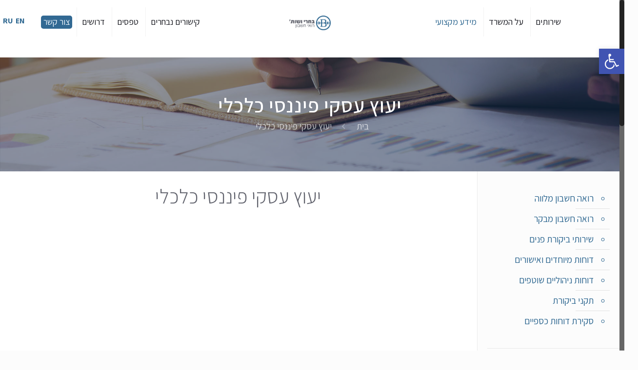

--- FILE ---
content_type: text/html; charset=UTF-8
request_url: https://bcpa.co.il/%D7%99%D7%99%D7%A2%D7%95%D7%A5-%D7%A2%D7%A1%D7%A7%D7%99-%D7%A4%D7%99%D7%A0%D7%A0%D7%A1%D7%99-%D7%9B%D7%9C%D7%9B%D7%9C%D7%99/
body_size: 27423
content:
<!DOCTYPE html>
<html class="no-js" dir="rtl" lang="he-IL" prefix="og: http://ogp.me/ns#">

<!-- head -->
<head>

<!-- meta -->
<meta charset="UTF-8" />
<meta name="viewport" content="width=device-width, initial-scale=1, maximum-scale=1" />
<meta name="description" content="Just another WordPress site" />

<link rel="shortcut icon" href="https://bcpa.co.il/wp-content/uploads/2015/08/favicon.ico" />	
	

<!-- wp_head() -->
<title>יעוץ עסקי פיננסי כלכלי - יניב בחרי ושות&#039;</title>
<!-- script | dynamic -->
<script id="mfn-dnmc-config-js">
//<![CDATA[
window.mfn = {mobile_init:1240,nicescroll:40,parallax:"translate3d",responsive:1,retina_js:0};
window.mfn_lightbox = {disable:false,disableMobile:false,title:false,};
window.mfn_sliders = {blog:0,clients:0,offer:0,portfolio:0,shop:0,slider:0,testimonials:3200};
//]]>
</script>

<!-- This site is optimized with the Yoast SEO plugin v5.8 - https://yoast.com/wordpress/plugins/seo/ -->
<link rel="canonical" href="https://bcpa.co.il/%d7%99%d7%99%d7%a2%d7%95%d7%a5-%d7%a2%d7%a1%d7%a7%d7%99-%d7%a4%d7%99%d7%a0%d7%a0%d7%a1%d7%99-%d7%9b%d7%9c%d7%9b%d7%9c%d7%99/" />
<meta property="og:locale" content="he_IL" />
<meta property="og:type" content="article" />
<meta property="og:title" content="יעוץ עסקי פיננסי כלכלי - יניב בחרי ושות&#039;" />
<meta property="og:url" content="https://bcpa.co.il/%d7%99%d7%99%d7%a2%d7%95%d7%a5-%d7%a2%d7%a1%d7%a7%d7%99-%d7%a4%d7%99%d7%a0%d7%a0%d7%a1%d7%99-%d7%9b%d7%9c%d7%9b%d7%9c%d7%99/" />
<meta property="og:site_name" content="יניב בחרי ושות&#039;" />
<meta name="twitter:card" content="summary" />
<meta name="twitter:title" content="יעוץ עסקי פיננסי כלכלי - יניב בחרי ושות&#039;" />
<script type='application/ld+json'>{"@context":"http:\/\/schema.org","@type":"WebSite","@id":"#website","url":"https:\/\/bcpa.co.il\/","name":"\u05d9\u05e0\u05d9\u05d1 \u05d1\u05d7\u05e8\u05d9 \u05d5\u05e9\u05d5\u05ea&#039;","potentialAction":{"@type":"SearchAction","target":"https:\/\/bcpa.co.il\/?s={search_term_string}","query-input":"required name=search_term_string"}}</script>
<!-- / Yoast SEO plugin. -->

<link rel='dns-prefetch' href='//fonts.googleapis.com' />
<link rel='dns-prefetch' href='//s.w.org' />
<link rel="alternate" type="application/rss+xml" title="יניב בחרי ושות&#039; &laquo; פיד‏" href="https://bcpa.co.il/feed/" />
<link rel="alternate" type="application/rss+xml" title="יניב בחרי ושות&#039; &laquo; פיד תגובות‏" href="https://bcpa.co.il/comments/feed/" />
<link rel="alternate" type="application/rss+xml" title="יניב בחרי ושות&#039; &laquo; פיד תגובות של יעוץ עסקי פיננסי כלכלי" href="https://bcpa.co.il/%d7%99%d7%99%d7%a2%d7%95%d7%a5-%d7%a2%d7%a1%d7%a7%d7%99-%d7%a4%d7%99%d7%a0%d7%a0%d7%a1%d7%99-%d7%9b%d7%9c%d7%9b%d7%9c%d7%99/feed/" />
		<script type="text/javascript">
			window._wpemojiSettings = {"baseUrl":"https:\/\/s.w.org\/images\/core\/emoji\/11\/72x72\/","ext":".png","svgUrl":"https:\/\/s.w.org\/images\/core\/emoji\/11\/svg\/","svgExt":".svg","source":{"concatemoji":"https:\/\/bcpa.co.il\/wp-includes\/js\/wp-emoji-release.min.js?ver=4.9.16"}};
			!function(a,b,c){function d(a,b){var c=String.fromCharCode;l.clearRect(0,0,k.width,k.height),l.fillText(c.apply(this,a),0,0);var d=k.toDataURL();l.clearRect(0,0,k.width,k.height),l.fillText(c.apply(this,b),0,0);var e=k.toDataURL();return d===e}function e(a){var b;if(!l||!l.fillText)return!1;switch(l.textBaseline="top",l.font="600 32px Arial",a){case"flag":return!(b=d([55356,56826,55356,56819],[55356,56826,8203,55356,56819]))&&(b=d([55356,57332,56128,56423,56128,56418,56128,56421,56128,56430,56128,56423,56128,56447],[55356,57332,8203,56128,56423,8203,56128,56418,8203,56128,56421,8203,56128,56430,8203,56128,56423,8203,56128,56447]),!b);case"emoji":return b=d([55358,56760,9792,65039],[55358,56760,8203,9792,65039]),!b}return!1}function f(a){var c=b.createElement("script");c.src=a,c.defer=c.type="text/javascript",b.getElementsByTagName("head")[0].appendChild(c)}var g,h,i,j,k=b.createElement("canvas"),l=k.getContext&&k.getContext("2d");for(j=Array("flag","emoji"),c.supports={everything:!0,everythingExceptFlag:!0},i=0;i<j.length;i++)c.supports[j[i]]=e(j[i]),c.supports.everything=c.supports.everything&&c.supports[j[i]],"flag"!==j[i]&&(c.supports.everythingExceptFlag=c.supports.everythingExceptFlag&&c.supports[j[i]]);c.supports.everythingExceptFlag=c.supports.everythingExceptFlag&&!c.supports.flag,c.DOMReady=!1,c.readyCallback=function(){c.DOMReady=!0},c.supports.everything||(h=function(){c.readyCallback()},b.addEventListener?(b.addEventListener("DOMContentLoaded",h,!1),a.addEventListener("load",h,!1)):(a.attachEvent("onload",h),b.attachEvent("onreadystatechange",function(){"complete"===b.readyState&&c.readyCallback()})),g=c.source||{},g.concatemoji?f(g.concatemoji):g.wpemoji&&g.twemoji&&(f(g.twemoji),f(g.wpemoji)))}(window,document,window._wpemojiSettings);
		</script>
		<style type="text/css">
img.wp-smiley,
img.emoji {
	display: inline !important;
	border: none !important;
	box-shadow: none !important;
	height: 1em !important;
	width: 1em !important;
	margin: 0 .07em !important;
	vertical-align: -0.1em !important;
	background: none !important;
	padding: 0 !important;
}
</style>
<link rel='stylesheet' id='contact-form-7-css'  href='https://bcpa.co.il/wp-content/plugins/contact-form-7/includes/css/styles.css?ver=4.9.2' type='text/css' media='all' />
<link rel='stylesheet' id='contact-form-7-rtl-css'  href='https://bcpa.co.il/wp-content/plugins/contact-form-7/includes/css/styles-rtl.css?ver=4.9.2' type='text/css' media='all' />
<link rel='stylesheet' id='tp_twitter_plugin_css-css'  href='https://bcpa.co.il/wp-content/plugins/recent-tweets-widget/tp_twitter_plugin.css?ver=1.0' type='text/css' media='screen' />
<link rel='stylesheet' id='rs-plugin-settings-css'  href='https://bcpa.co.il/wp-content/plugins/revslider/public/assets/css/settings.css?ver=5.4.6.2' type='text/css' media='all' />
<style id='rs-plugin-settings-inline-css' type='text/css'>
.tp-caption a{color:#ff7302;text-shadow:none;-webkit-transition:all 0.2s ease-out;-moz-transition:all 0.2s ease-out;-o-transition:all 0.2s ease-out;-ms-transition:all 0.2s ease-out}.tp-caption a:hover{color:#ffa902}
</style>
<link rel='stylesheet' id='style-css'  href='https://bcpa.co.il/wp-content/themes/betheme-child/style.css?ver=20.7.1' type='text/css' media='all' />
<link rel='stylesheet' id='mfn-base-css'  href='https://bcpa.co.il/wp-content/themes/betheme/css/base.css?ver=20.7.1' type='text/css' media='all' />
<link rel='stylesheet' id='mfn-layout-css'  href='https://bcpa.co.il/wp-content/themes/betheme/css/layout.css?ver=20.7.1' type='text/css' media='all' />
<link rel='stylesheet' id='mfn-shortcodes-css'  href='https://bcpa.co.il/wp-content/themes/betheme/css/shortcodes.css?ver=20.7.1' type='text/css' media='all' />
<link rel='stylesheet' id='mfn-animations-css'  href='https://bcpa.co.il/wp-content/themes/betheme/assets/animations/animations.min.css?ver=20.7.1' type='text/css' media='all' />
<link rel='stylesheet' id='mfn-jquery-ui-css'  href='https://bcpa.co.il/wp-content/themes/betheme/assets/ui/jquery.ui.all.css?ver=20.7.1' type='text/css' media='all' />
<link rel='stylesheet' id='mfn-jplayer-css'  href='https://bcpa.co.il/wp-content/themes/betheme/assets/jplayer/css/jplayer.blue.monday.css?ver=20.7.1' type='text/css' media='all' />
<link rel='stylesheet' id='mfn-responsive-css'  href='https://bcpa.co.il/wp-content/themes/betheme/css/responsive.css?ver=20.7.1' type='text/css' media='all' />
<link rel='stylesheet' id='Assistant-css'  href='https://fonts.googleapis.com/css?family=Assistant%3A1%2C100%2C200%2C200italic%2C300%2C400%2C500%2C500italic%2C600%2C700%2C800%2C800italic%2C900&#038;subset=hebrew&#038;ver=4.9.16' type='text/css' media='all' />
<link rel='stylesheet' id='pojo-a11y-css'  href='https://bcpa.co.il/wp-content/plugins/pojo-accessibility/assets/css/style.min.css?ver=1.0.0' type='text/css' media='all' />
<link rel='stylesheet' id='mfn-rtl-css'  href='https://bcpa.co.il/wp-content/themes/betheme/rtl.css?ver=4.9.16' type='text/css' media='all' />
<link rel='stylesheet' id='mfn-child-style-css'  href='https://bcpa.co.il/wp-content/themes/betheme-child/style.css?ver=4.9.16' type='text/css' media='all' />
<script type='text/javascript' src='https://bcpa.co.il/wp-includes/js/jquery/jquery.js?ver=1.12.4'></script>
<script type='text/javascript' src='https://bcpa.co.il/wp-includes/js/jquery/jquery-migrate.min.js?ver=1.4.1'></script>
<script type='text/javascript' src='https://bcpa.co.il/wp-content/plugins/revslider/public/assets/js/jquery.themepunch.tools.min.js?ver=5.4.6.2'></script>
<script type='text/javascript' src='https://bcpa.co.il/wp-content/plugins/revslider/public/assets/js/jquery.themepunch.revolution.min.js?ver=5.4.6.2'></script>
<link rel='https://api.w.org/' href='https://bcpa.co.il/wp-json/' />
<link rel="EditURI" type="application/rsd+xml" title="RSD" href="https://bcpa.co.il/xmlrpc.php?rsd" />
<link rel="wlwmanifest" type="application/wlwmanifest+xml" href="https://bcpa.co.il/wp-includes/wlwmanifest.xml" /> 
<link rel='shortlink' href='https://bcpa.co.il/?p=381' />
<link rel="alternate" type="application/json+oembed" href="https://bcpa.co.il/wp-json/oembed/1.0/embed?url=https%3A%2F%2Fbcpa.co.il%2F%25d7%2599%25d7%2599%25d7%25a2%25d7%2595%25d7%25a5-%25d7%25a2%25d7%25a1%25d7%25a7%25d7%2599-%25d7%25a4%25d7%2599%25d7%25a0%25d7%25a0%25d7%25a1%25d7%2599-%25d7%259b%25d7%259c%25d7%259b%25d7%259c%25d7%2599%2F" />
<link rel="alternate" type="text/xml+oembed" href="https://bcpa.co.il/wp-json/oembed/1.0/embed?url=https%3A%2F%2Fbcpa.co.il%2F%25d7%2599%25d7%2599%25d7%25a2%25d7%2595%25d7%25a5-%25d7%25a2%25d7%25a1%25d7%25a7%25d7%2599-%25d7%25a4%25d7%2599%25d7%25a0%25d7%25a0%25d7%25a1%25d7%2599-%25d7%259b%25d7%259c%25d7%259b%25d7%259c%25d7%2599%2F&#038;format=xml" />
<style>
	#category-posts-2-internal .cat-post-thumbnail .cat-post-crop img {width: 65px;}
#category-posts-2-internal .cat-post-thumbnail .cat-post-crop img {height: 65px;}
#category-posts-2-internal .cat-post-thumbnail .cat-post-crop img {object-fit: cover;max-width:100%;}
#category-posts-2-internal .cat-post-thumbnail .cat-post-crop-not-supported img {width:100%;}
#category-posts-2-internal .cat-post-thumbnail {max-width:100%;}
#category-posts-2-internal .cat-post-item img {margin: initial;}
#category-posts-2-internal .cat-post-thumbnail {float:left;}
#category-posts-2-internal .cat-post-dark img {padding-bottom: 0 !important; -webkit-transition: all 0.3s ease; -moz-transition: all 0.3s ease; -ms-transition: all 0.3s ease; -o-transition: all 0.3s ease; transition: all 0.3s ease;}
#category-posts-2-internal .cat-post-dark:hover img {-webkit-filter: brightness(75%); -moz-filter: brightness(75%); -ms-filter: brightness(75%); -o-filter: brightness(75%); filter: brightness(75%);}
#category-posts-3-internal .cat-post-thumbnail .cat-post-crop img {width: 65px;}
#category-posts-3-internal .cat-post-thumbnail .cat-post-crop img {height: 65px;}
#category-posts-3-internal .cat-post-thumbnail .cat-post-crop img {object-fit: cover;max-width:100%;}
#category-posts-3-internal .cat-post-thumbnail .cat-post-crop-not-supported img {width:100%;}
#category-posts-3-internal .cat-post-thumbnail {max-width:100%;}
#category-posts-3-internal .cat-post-item img {margin: initial;}
#category-posts-3-internal .cat-post-thumbnail {float:left;}
#category-posts-3-internal .cat-post-dark img {padding-bottom: 0 !important; -webkit-transition: all 0.3s ease; -moz-transition: all 0.3s ease; -ms-transition: all 0.3s ease; -o-transition: all 0.3s ease; transition: all 0.3s ease;}
#category-posts-3-internal .cat-post-dark:hover img {-webkit-filter: brightness(75%); -moz-filter: brightness(75%); -ms-filter: brightness(75%); -o-filter: brightness(75%); filter: brightness(75%);}
#category-posts-7-internal .cat-post-thumbnail .cat-post-crop img {width: 65px;}
#category-posts-7-internal .cat-post-thumbnail .cat-post-crop img {height: 65px;}
#category-posts-7-internal .cat-post-thumbnail .cat-post-crop img {object-fit: cover;max-width:100%;}
#category-posts-7-internal .cat-post-thumbnail .cat-post-crop-not-supported img {width:100%;}
#category-posts-7-internal .cat-post-thumbnail {max-width:100%;}
#category-posts-7-internal .cat-post-item img {margin: initial;}
#category-posts-7-internal .cat-post-thumbnail {float:left;}
#category-posts-7-internal .cat-post-dark img {padding-bottom: 0 !important; -webkit-transition: all 0.3s ease; -moz-transition: all 0.3s ease; -ms-transition: all 0.3s ease; -o-transition: all 0.3s ease; transition: all 0.3s ease;}
#category-posts-7-internal .cat-post-dark:hover img {-webkit-filter: brightness(75%); -moz-filter: brightness(75%); -ms-filter: brightness(75%); -o-filter: brightness(75%); filter: brightness(75%);}
#category-posts-8-internal .cat-post-thumbnail .cat-post-crop img {width: 65px;}
#category-posts-8-internal .cat-post-thumbnail .cat-post-crop img {height: 65px;}
#category-posts-8-internal .cat-post-thumbnail .cat-post-crop img {object-fit: cover;max-width:100%;}
#category-posts-8-internal .cat-post-thumbnail .cat-post-crop-not-supported img {width:100%;}
#category-posts-8-internal .cat-post-thumbnail {max-width:100%;}
#category-posts-8-internal .cat-post-item img {margin: initial;}
#category-posts-8-internal .cat-post-thumbnail {float:left;}
#category-posts-8-internal .cat-post-dark img {padding-bottom: 0 !important; -webkit-transition: all 0.3s ease; -moz-transition: all 0.3s ease; -ms-transition: all 0.3s ease; -o-transition: all 0.3s ease; transition: all 0.3s ease;}
#category-posts-8-internal .cat-post-dark:hover img {-webkit-filter: brightness(75%); -moz-filter: brightness(75%); -ms-filter: brightness(75%); -o-filter: brightness(75%); filter: brightness(75%);}
#category-posts-6-internal .cat-post-thumbnail .cat-post-crop img {width: 65px;}
#category-posts-6-internal .cat-post-thumbnail .cat-post-crop img {height: 65px;}
#category-posts-6-internal .cat-post-thumbnail .cat-post-crop img {object-fit: cover;max-width:100%;}
#category-posts-6-internal .cat-post-thumbnail .cat-post-crop-not-supported img {width:100%;}
#category-posts-6-internal .cat-post-thumbnail {max-width:100%;}
#category-posts-6-internal .cat-post-item img {margin: initial;}
#category-posts-6-internal .cat-post-thumbnail {float:left;}
#category-posts-6-internal .cat-post-dark img {padding-bottom: 0 !important; -webkit-transition: all 0.3s ease; -moz-transition: all 0.3s ease; -ms-transition: all 0.3s ease; -o-transition: all 0.3s ease; transition: all 0.3s ease;}
#category-posts-6-internal .cat-post-dark:hover img {-webkit-filter: brightness(75%); -moz-filter: brightness(75%); -ms-filter: brightness(75%); -o-filter: brightness(75%); filter: brightness(75%);}
</style>
	<!-- style | custom font -->
<style id="mfn-dnmc-font-css">
@font-face {font-family: "openSans";src: url("https://bcpa.co.il/wp-content/uploads/2015/08/opensanshebrew-regular-webfont.eot");src: url("https://bcpa.co.il/wp-content/uploads/2015/08/opensanshebrew-regular-webfont.eot#iefix") format("embedded-opentype"),url("https://bcpa.co.il/wp-content/uploads/2015/08/opensanshebrew-regular-webfont.woff") format("woff"),url("https://bcpa.co.il/wp-content/uploads/2015/08/opensanshebrew-regular-webfont.ttf") format("truetype"),url("https://bcpa.co.il/wp-content/uploads/2015/08/opensanshebrew-regular-webfont.svg#openSans") format("svg");font-weight: normal;font-style: normal;}
</style>
<!-- style | background -->
<style id="mfn-dnmc-bg-css">
#Subheader{background-image:url(https://bcpa.co.il/wp-content/uploads/2017/12/header.jpg);background-repeat:no-repeat;background-position:center;background-attachment:fixed;background-size:cover}
</style>
<!-- style | dynamic -->
<style id="mfn-dnmc-style-css">
@media only screen and (min-width: 1240px) {body:not(.header-simple) #Top_bar #menu{display:block!important}.tr-menu #Top_bar #menu{background:none!important}#Top_bar .menu > li > ul.mfn-megamenu{width:984px}#Top_bar .menu > li > ul.mfn-megamenu > li{float:left}#Top_bar .menu > li > ul.mfn-megamenu > li.mfn-megamenu-cols-1{width:100%}#Top_bar .menu > li > ul.mfn-megamenu > li.mfn-megamenu-cols-2{width:50%}#Top_bar .menu > li > ul.mfn-megamenu > li.mfn-megamenu-cols-3{width:33.33%}#Top_bar .menu > li > ul.mfn-megamenu > li.mfn-megamenu-cols-4{width:25%}#Top_bar .menu > li > ul.mfn-megamenu > li.mfn-megamenu-cols-5{width:20%}#Top_bar .menu > li > ul.mfn-megamenu > li.mfn-megamenu-cols-6{width:16.66%}#Top_bar .menu > li > ul.mfn-megamenu > li > ul{display:block!important;position:inherit;left:auto;top:auto;border-width:0 1px 0 0}#Top_bar .menu > li > ul.mfn-megamenu > li:last-child > ul{border:0}#Top_bar .menu > li > ul.mfn-megamenu > li > ul li{width:auto}#Top_bar .menu > li > ul.mfn-megamenu a.mfn-megamenu-title{text-transform:uppercase;font-weight:400;background:none}#Top_bar .menu > li > ul.mfn-megamenu a .menu-arrow{display:none}.menuo-right #Top_bar .menu > li > ul.mfn-megamenu{left:auto;right:0}.menuo-right #Top_bar .menu > li > ul.mfn-megamenu-bg{box-sizing:border-box}#Top_bar .menu > li > ul.mfn-megamenu-bg{padding:20px 166px 20px 20px;background-repeat:no-repeat;background-position:right bottom}.rtl #Top_bar .menu > li > ul.mfn-megamenu-bg{padding-left:166px;padding-right:20px;background-position:left bottom}#Top_bar .menu > li > ul.mfn-megamenu-bg > li{background:none}#Top_bar .menu > li > ul.mfn-megamenu-bg > li a{border:none}#Top_bar .menu > li > ul.mfn-megamenu-bg > li > ul{background:none!important;-webkit-box-shadow:0 0 0 0;-moz-box-shadow:0 0 0 0;box-shadow:0 0 0 0}.mm-vertical #Top_bar .container{position:relative;}.mm-vertical #Top_bar .top_bar_left{position:static;}.mm-vertical #Top_bar .menu > li ul{box-shadow:0 0 0 0 transparent!important;background-image:none;}.mm-vertical #Top_bar .menu > li > ul.mfn-megamenu{width:98%!important;margin:0 1%;padding:20px 0;}.mm-vertical.header-plain #Top_bar .menu > li > ul.mfn-megamenu{width:100%!important;margin:0;}.mm-vertical #Top_bar .menu > li > ul.mfn-megamenu > li{display:table-cell;float:none!important;width:10%;padding:0 15px;border-right:1px solid rgba(0, 0, 0, 0.05);}.mm-vertical #Top_bar .menu > li > ul.mfn-megamenu > li:last-child{border-right-width:0}.mm-vertical #Top_bar .menu > li > ul.mfn-megamenu > li.hide-border{border-right-width:0}.mm-vertical #Top_bar .menu > li > ul.mfn-megamenu > li a{border-bottom-width:0;padding:9px 15px;line-height:120%;}.mm-vertical #Top_bar .menu > li > ul.mfn-megamenu a.mfn-megamenu-title{font-weight:700;}.rtl .mm-vertical #Top_bar .menu > li > ul.mfn-megamenu > li:first-child{border-right-width:0}.rtl .mm-vertical #Top_bar .menu > li > ul.mfn-megamenu > li:last-child{border-right-width:1px}#Header_creative #Top_bar .menu > li > ul.mfn-megamenu{width:980px!important;margin:0;}.header-plain:not(.menuo-right) #Header .top_bar_left{width:auto!important}.header-stack.header-center #Top_bar #menu{display:inline-block!important}.header-simple #Top_bar #menu{display:none;height:auto;width:300px;bottom:auto;top:100%;right:1px;position:absolute;margin:0}.header-simple #Header a.responsive-menu-toggle{display:block;right:10px}.header-simple #Top_bar #menu > ul{width:100%;float:left}.header-simple #Top_bar #menu ul li{width:100%;padding-bottom:0;border-right:0;position:relative}.header-simple #Top_bar #menu ul li a{padding:0 20px;margin:0;display:block;height:auto;line-height:normal;border:none}.header-simple #Top_bar #menu ul li a:after{display:none}.header-simple #Top_bar #menu ul li a span{border:none;line-height:44px;display:inline;padding:0}.header-simple #Top_bar #menu ul li.submenu .menu-toggle{display:block;position:absolute;right:0;top:0;width:44px;height:44px;line-height:44px;font-size:30px;font-weight:300;text-align:center;cursor:pointer;color:#444;opacity:0.33;}.header-simple #Top_bar #menu ul li.submenu .menu-toggle:after{content:"+"}.header-simple #Top_bar #menu ul li.hover > .menu-toggle:after{content:"-"}.header-simple #Top_bar #menu ul li.hover a{border-bottom:0}.header-simple #Top_bar #menu ul.mfn-megamenu li .menu-toggle{display:none}.header-simple #Top_bar #menu ul li ul{position:relative!important;left:0!important;top:0;padding:0;margin:0!important;width:auto!important;background-image:none}.header-simple #Top_bar #menu ul li ul li{width:100%!important;display:block;padding:0;}.header-simple #Top_bar #menu ul li ul li a{padding:0 20px 0 30px}.header-simple #Top_bar #menu ul li ul li a .menu-arrow{display:none}.header-simple #Top_bar #menu ul li ul li a span{padding:0}.header-simple #Top_bar #menu ul li ul li a span:after{display:none!important}.header-simple #Top_bar .menu > li > ul.mfn-megamenu a.mfn-megamenu-title{text-transform:uppercase;font-weight:400}.header-simple #Top_bar .menu > li > ul.mfn-megamenu > li > ul{display:block!important;position:inherit;left:auto;top:auto}.header-simple #Top_bar #menu ul li ul li ul{border-left:0!important;padding:0;top:0}.header-simple #Top_bar #menu ul li ul li ul li a{padding:0 20px 0 40px}.rtl.header-simple #Top_bar #menu{left:1px;right:auto}.rtl.header-simple #Top_bar a.responsive-menu-toggle{left:10px;right:auto}.rtl.header-simple #Top_bar #menu ul li.submenu .menu-toggle{left:0;right:auto}.rtl.header-simple #Top_bar #menu ul li ul{left:auto!important;right:0!important}.rtl.header-simple #Top_bar #menu ul li ul li a{padding:0 30px 0 20px}.rtl.header-simple #Top_bar #menu ul li ul li ul li a{padding:0 40px 0 20px}.menu-highlight #Top_bar .menu > li{margin:0 2px}.menu-highlight:not(.header-creative) #Top_bar .menu > li > a{margin:20px 0;padding:0;-webkit-border-radius:5px;border-radius:5px}.menu-highlight #Top_bar .menu > li > a:after{display:none}.menu-highlight #Top_bar .menu > li > a span:not(.description){line-height:50px}.menu-highlight #Top_bar .menu > li > a span.description{display:none}.menu-highlight.header-stack #Top_bar .menu > li > a{margin:10px 0!important}.menu-highlight.header-stack #Top_bar .menu > li > a span:not(.description){line-height:40px}.menu-highlight.header-transparent #Top_bar .menu > li > a{margin:5px 0}.menu-highlight.header-simple #Top_bar #menu ul li,.menu-highlight.header-creative #Top_bar #menu ul li{margin:0}.menu-highlight.header-simple #Top_bar #menu ul li > a,.menu-highlight.header-creative #Top_bar #menu ul li > a{-webkit-border-radius:0;border-radius:0}.menu-highlight:not(.header-fixed):not(.header-simple) #Top_bar.is-sticky .menu > li > a{margin:10px 0!important;padding:5px 0!important}.menu-highlight:not(.header-fixed):not(.header-simple) #Top_bar.is-sticky .menu > li > a span{line-height:30px!important}.header-modern.menu-highlight.menuo-right .menu_wrapper{margin-right:20px}.menu-line-below #Top_bar .menu > li > a:after{top:auto;bottom:-4px}.menu-line-below #Top_bar.is-sticky .menu > li > a:after{top:auto;bottom:-4px}.menu-line-below-80 #Top_bar:not(.is-sticky) .menu > li > a:after{height:4px;left:10%;top:50%;margin-top:20px;width:80%}.menu-line-below-80-1 #Top_bar:not(.is-sticky) .menu > li > a:after{height:1px;left:10%;top:50%;margin-top:20px;width:80%}.menu-link-color #Top_bar .menu > li > a:after{display:none!important}.menu-arrow-top #Top_bar .menu > li > a:after{background:none repeat scroll 0 0 rgba(0,0,0,0)!important;border-color:#ccc transparent transparent;border-style:solid;border-width:7px 7px 0;display:block;height:0;left:50%;margin-left:-7px;top:0!important;width:0}.menu-arrow-top.header-transparent #Top_bar .menu > li > a:after,.menu-arrow-top.header-plain #Top_bar .menu > li > a:after{display:none}.menu-arrow-top #Top_bar.is-sticky .menu > li > a:after{top:0!important}.menu-arrow-bottom #Top_bar .menu > li > a:after{background:none!important;border-color:transparent transparent #ccc;border-style:solid;border-width:0 7px 7px;display:block;height:0;left:50%;margin-left:-7px;top:auto;bottom:0;width:0}.menu-arrow-bottom.header-transparent #Top_bar .menu > li > a:after,.menu-arrow-bottom.header-plain #Top_bar .menu > li > a:after{display:none}.menu-arrow-bottom #Top_bar.is-sticky .menu > li > a:after{top:auto;bottom:0}.menuo-no-borders #Top_bar .menu > li > a span:not(.description){border-right-width:0}.menuo-no-borders #Header_creative #Top_bar .menu > li > a span{border-bottom-width:0}.menuo-right #Top_bar .menu_wrapper{float:right}.menuo-right.header-stack:not(.header-center) #Top_bar .menu_wrapper{margin-right:150px}body.header-creative{padding-left:50px}body.header-creative.header-open{padding-left:250px}body.error404,body.under-construction,body.template-blank{padding-left:0!important}.header-creative.footer-fixed #Footer,.header-creative.footer-sliding #Footer,.header-creative.footer-stick #Footer.is-sticky{box-sizing:border-box;padding-left:50px;}.header-open.footer-fixed #Footer,.header-open.footer-sliding #Footer,.header-creative.footer-stick #Footer.is-sticky{padding-left:250px;}.header-rtl.header-creative.footer-fixed #Footer,.header-rtl.header-creative.footer-sliding #Footer,.header-rtl.header-creative.footer-stick #Footer.is-sticky{padding-left:0;padding-right:50px;}.header-rtl.header-open.footer-fixed #Footer,.header-rtl.header-open.footer-sliding #Footer,.header-rtl.header-creative.footer-stick #Footer.is-sticky{padding-right:250px;}#Header_creative{background:#fff;position:fixed;width:250px;height:100%;left:-200px;top:0;z-index:9002;-webkit-box-shadow:2px 0 4px 2px rgba(0,0,0,.15);box-shadow:2px 0 4px 2px rgba(0,0,0,.15)}#Header_creative .container{width:100%}#Header_creative .creative-wrapper{opacity:0;margin-right:50px}#Header_creative a.creative-menu-toggle{display:block;width:34px;height:34px;line-height:34px;font-size:22px;text-align:center;position:absolute;top:10px;right:8px;border-radius:3px}.admin-bar #Header_creative a.creative-menu-toggle{top:42px}#Header_creative #Top_bar{position:static;width:100%}#Header_creative #Top_bar .top_bar_left{width:100%!important;float:none}#Header_creative #Top_bar .top_bar_right{width:100%!important;float:none;height:auto;margin-bottom:35px;text-align:center;padding:0 20px;top:0;-webkit-box-sizing:border-box;-moz-box-sizing:border-box;box-sizing:border-box}#Header_creative #Top_bar .top_bar_right:before{display:none}#Header_creative #Top_bar .top_bar_right_wrapper{top:0}#Header_creative #Top_bar .logo{float:none;text-align:center;margin:15px 0}#Header_creative #Top_bar .menu_wrapper{float:none;margin:0 0 30px}#Header_creative #Top_bar .menu > li{width:100%;float:none;position:relative}#Header_creative #Top_bar .menu > li > a{padding:0;text-align:center}#Header_creative #Top_bar .menu > li > a:after{display:none}#Header_creative #Top_bar .menu > li > a span{border-right:0;border-bottom-width:1px;line-height:38px}#Header_creative #Top_bar .menu li ul{left:100%;right:auto;top:0;box-shadow:2px 2px 2px 0 rgba(0,0,0,0.03);-webkit-box-shadow:2px 2px 2px 0 rgba(0,0,0,0.03)}#Header_creative #Top_bar .menu > li > ul.mfn-megamenu{width:700px!important;}#Header_creative #Top_bar .menu > li > ul.mfn-megamenu > li > ul{left:0}#Header_creative #Top_bar .menu li ul li a{padding-top:9px;padding-bottom:8px}#Header_creative #Top_bar .menu li ul li ul{top:0!important}#Header_creative #Top_bar .menu > li > a span.description{display:block;font-size:13px;line-height:28px!important;clear:both}#Header_creative #Top_bar .search_wrapper{left:100%;top:auto;bottom:0}#Header_creative #Top_bar a#header_cart{display:inline-block;float:none;top:3px}#Header_creative #Top_bar a#search_button{display:inline-block;float:none;top:3px}#Header_creative #Top_bar .wpml-languages{display:inline-block;float:none;top:0}#Header_creative #Top_bar .wpml-languages.enabled:hover a.active{padding-bottom:9px}#Header_creative #Top_bar a.button.action_button{display:inline-block;float:none;top:16px;margin:0}#Header_creative #Top_bar .banner_wrapper{display:block;text-align:center}#Header_creative #Top_bar .banner_wrapper img{max-width:100%;height:auto;display:inline-block}#Header_creative #Action_bar{display:none;position:absolute;bottom:0;top:auto;clear:both;padding:0 20px;box-sizing:border-box}#Header_creative #Action_bar .social{float:none;text-align:center;padding:5px 0 15px}#Header_creative #Action_bar .social li{margin-bottom:2px}#Header_creative .social li a{color:rgba(0,0,0,.5)}#Header_creative .social li a:hover{color:#000}#Header_creative .creative-social{position:absolute;bottom:10px;right:0;width:50px}#Header_creative .creative-social li{display:block;float:none;width:100%;text-align:center;margin-bottom:5px}.header-creative .fixed-nav.fixed-nav-prev{margin-left:50px}.header-creative.header-open .fixed-nav.fixed-nav-prev{margin-left:250px}.menuo-last #Header_creative #Top_bar .menu li.last ul{top:auto;bottom:0}.header-open #Header_creative{left:0}.header-open #Header_creative .creative-wrapper{opacity:1;margin:0!important;}.header-open #Header_creative .creative-menu-toggle,.header-open #Header_creative .creative-social{display:none}.header-open #Header_creative #Action_bar{display:block}body.header-rtl.header-creative{padding-left:0;padding-right:50px}.header-rtl #Header_creative{left:auto;right:-200px}.header-rtl.nice-scroll #Header_creative{margin-right:10px}.header-rtl #Header_creative .creative-wrapper{margin-left:50px;margin-right:0}.header-rtl #Header_creative a.creative-menu-toggle{left:8px;right:auto}.header-rtl #Header_creative .creative-social{left:0;right:auto}.header-rtl #Footer #back_to_top.sticky{right:125px}.header-rtl #popup_contact{right:70px}.header-rtl #Header_creative #Top_bar .menu li ul{left:auto;right:100%}.header-rtl #Header_creative #Top_bar .search_wrapper{left:auto;right:100%;}.header-rtl .fixed-nav.fixed-nav-prev{margin-left:0!important}.header-rtl .fixed-nav.fixed-nav-next{margin-right:50px}body.header-rtl.header-creative.header-open{padding-left:0;padding-right:250px!important}.header-rtl.header-open #Header_creative{left:auto;right:0}.header-rtl.header-open #Footer #back_to_top.sticky{right:325px}.header-rtl.header-open #popup_contact{right:270px}.header-rtl.header-open .fixed-nav.fixed-nav-next{margin-right:250px}#Header_creative.active{left:-1px;}.header-rtl #Header_creative.active{left:auto;right:-1px;}#Header_creative.active .creative-wrapper{opacity:1;margin:0}.header-creative .vc_row[data-vc-full-width]{padding-left:50px}.header-creative.header-open .vc_row[data-vc-full-width]{padding-left:250px}.header-open .vc_parallax .vc_parallax-inner { left:auto; width: calc(100% - 250px); }.header-open.header-rtl .vc_parallax .vc_parallax-inner { left:0; right:auto; }#Header_creative.scroll{height:100%;overflow-y:auto}#Header_creative.scroll:not(.dropdown) .menu li ul{display:none!important}#Header_creative.scroll #Action_bar{position:static}#Header_creative.dropdown{outline:none}#Header_creative.dropdown #Top_bar .menu_wrapper{float:left}#Header_creative.dropdown #Top_bar #menu ul li{position:relative;float:left}#Header_creative.dropdown #Top_bar #menu ul li a:after{display:none}#Header_creative.dropdown #Top_bar #menu ul li a span{line-height:38px;padding:0}#Header_creative.dropdown #Top_bar #menu ul li.submenu .menu-toggle{display:block;position:absolute;right:0;top:0;width:38px;height:38px;line-height:38px;font-size:26px;font-weight:300;text-align:center;cursor:pointer;color:#444;opacity:0.33;}#Header_creative.dropdown #Top_bar #menu ul li.submenu .menu-toggle:after{content:"+"}#Header_creative.dropdown #Top_bar #menu ul li.hover > .menu-toggle:after{content:"-"}#Header_creative.dropdown #Top_bar #menu ul li.hover a{border-bottom:0}#Header_creative.dropdown #Top_bar #menu ul.mfn-megamenu li .menu-toggle{display:none}#Header_creative.dropdown #Top_bar #menu ul li ul{position:relative!important;left:0!important;top:0;padding:0;margin-left:0!important;width:auto!important;background-image:none}#Header_creative.dropdown #Top_bar #menu ul li ul li{width:100%!important}#Header_creative.dropdown #Top_bar #menu ul li ul li a{padding:0 10px;text-align:center}#Header_creative.dropdown #Top_bar #menu ul li ul li a .menu-arrow{display:none}#Header_creative.dropdown #Top_bar #menu ul li ul li a span{padding:0}#Header_creative.dropdown #Top_bar #menu ul li ul li a span:after{display:none!important}#Header_creative.dropdown #Top_bar .menu > li > ul.mfn-megamenu a.mfn-megamenu-title{text-transform:uppercase;font-weight:400}#Header_creative.dropdown #Top_bar .menu > li > ul.mfn-megamenu > li > ul{display:block!important;position:inherit;left:auto;top:auto}#Header_creative.dropdown #Top_bar #menu ul li ul li ul{border-left:0!important;padding:0;top:0}#Header_creative{transition: left .5s ease-in-out, right .5s ease-in-out;}#Header_creative .creative-wrapper{transition: opacity .5s ease-in-out, margin 0s ease-in-out .5s;}#Header_creative.active .creative-wrapper{transition: opacity .5s ease-in-out, margin 0s ease-in-out;}}@media only screen and (min-width: 1240px) {#Top_bar.is-sticky{position:fixed!important;width:100%;left:0;top:-60px;height:60px;z-index:701;background:#fff;opacity:.97;filter:alpha(opacity = 97);-webkit-box-shadow:0 2px 5px 0 rgba(0,0,0,0.1);-moz-box-shadow:0 2px 5px 0 rgba(0,0,0,0.1);box-shadow:0 2px 5px 0 rgba(0,0,0,0.1)}.layout-boxed.header-boxed #Top_bar.is-sticky{max-width:1240px;left:50%;-webkit-transform:translateX(-50%);transform:translateX(-50%)}.layout-boxed.header-boxed.nice-scroll #Top_bar.is-sticky{margin-left:-5px}#Top_bar.is-sticky .top_bar_left,#Top_bar.is-sticky .top_bar_right,#Top_bar.is-sticky .top_bar_right:before{background:none}#Top_bar.is-sticky .top_bar_right{top:-4px;height:auto;}#Top_bar.is-sticky .top_bar_right_wrapper{top:15px}.header-plain #Top_bar.is-sticky .top_bar_right_wrapper{top:0}#Top_bar.is-sticky .logo{width:auto;margin:0 30px 0 20px;padding:0}#Top_bar.is-sticky #logo{padding:5px 0!important;height:50px!important;line-height:50px!important}.logo-no-sticky-padding #Top_bar.is-sticky #logo{height:60px!important;line-height:60px!important}#Top_bar.is-sticky #logo img.logo-main{display:none}#Top_bar.is-sticky #logo img.logo-sticky{display:inline;max-height:35px;}#Top_bar.is-sticky .menu_wrapper{clear:none}#Top_bar.is-sticky .menu_wrapper .menu > li > a{padding:15px 0}#Top_bar.is-sticky .menu > li > a,#Top_bar.is-sticky .menu > li > a span{line-height:30px}#Top_bar.is-sticky .menu > li > a:after{top:auto;bottom:-4px}#Top_bar.is-sticky .menu > li > a span.description{display:none}#Top_bar.is-sticky .secondary_menu_wrapper,#Top_bar.is-sticky .banner_wrapper{display:none}.header-overlay #Top_bar.is-sticky{display:none}.sticky-dark #Top_bar.is-sticky{background:rgba(0,0,0,.8)}.sticky-dark #Top_bar.is-sticky #menu{background:rgba(0,0,0,.8)}.sticky-dark #Top_bar.is-sticky .menu > li > a{color:#fff}.sticky-dark #Top_bar.is-sticky .top_bar_right a{color:rgba(255,255,255,.5)}.sticky-dark #Top_bar.is-sticky .wpml-languages a.active,.sticky-dark #Top_bar.is-sticky .wpml-languages ul.wpml-lang-dropdown{background:rgba(0,0,0,0.3);border-color:rgba(0,0,0,0.1)}}@media only screen and (min-width: 768px) and (max-width: 1240px){.header_placeholder{height:0!important}}@media only screen and (max-width: 1239px){#Top_bar #menu{display:none;height:auto;width:300px;bottom:auto;top:100%;right:1px;position:absolute;margin:0}#Top_bar a.responsive-menu-toggle{display:block}#Top_bar #menu > ul{width:100%;float:left}#Top_bar #menu ul li{width:100%;padding-bottom:0;border-right:0;position:relative}#Top_bar #menu ul li a{padding:0 25px;margin:0;display:block;height:auto;line-height:normal;border:none}#Top_bar #menu ul li a:after{display:none}#Top_bar #menu ul li a span{border:none;line-height:44px;display:inline;padding:0}#Top_bar #menu ul li a span.description{margin:0 0 0 5px}#Top_bar #menu ul li.submenu .menu-toggle{display:block;position:absolute;right:15px;top:0;width:44px;height:44px;line-height:44px;font-size:30px;font-weight:300;text-align:center;cursor:pointer;color:#444;opacity:0.33;}#Top_bar #menu ul li.submenu .menu-toggle:after{content:"+"}#Top_bar #menu ul li.hover > .menu-toggle:after{content:"-"}#Top_bar #menu ul li.hover a{border-bottom:0}#Top_bar #menu ul li a span:after{display:none!important}#Top_bar #menu ul.mfn-megamenu li .menu-toggle{display:none}#Top_bar #menu ul li ul{position:relative!important;left:0!important;top:0;padding:0;margin-left:0!important;width:auto!important;background-image:none!important;box-shadow:0 0 0 0 transparent!important;-webkit-box-shadow:0 0 0 0 transparent!important}#Top_bar #menu ul li ul li{width:100%!important}#Top_bar #menu ul li ul li a{padding:0 20px 0 35px}#Top_bar #menu ul li ul li a .menu-arrow{display:none}#Top_bar #menu ul li ul li a span{padding:0}#Top_bar #menu ul li ul li a span:after{display:none!important}#Top_bar .menu > li > ul.mfn-megamenu a.mfn-megamenu-title{text-transform:uppercase;font-weight:400}#Top_bar .menu > li > ul.mfn-megamenu > li > ul{display:block!important;position:inherit;left:auto;top:auto}#Top_bar #menu ul li ul li ul{border-left:0!important;padding:0;top:0}#Top_bar #menu ul li ul li ul li a{padding:0 20px 0 45px}.rtl #Top_bar #menu{left:1px;right:auto}.rtl #Top_bar a.responsive-menu-toggle{left:20px;right:auto}.rtl #Top_bar #menu ul li.submenu .menu-toggle{left:15px;right:auto;border-left:none;border-right:1px solid #eee}.rtl #Top_bar #menu ul li ul{left:auto!important;right:0!important}.rtl #Top_bar #menu ul li ul li a{padding:0 30px 0 20px}.rtl #Top_bar #menu ul li ul li ul li a{padding:0 40px 0 20px}.header-stack .menu_wrapper a.responsive-menu-toggle{position:static!important;margin:11px 0!important}.header-stack .menu_wrapper #menu{left:0;right:auto}.rtl.header-stack #Top_bar #menu{left:auto;right:0}.admin-bar #Header_creative{top:32px}.header-creative.layout-boxed{padding-top:85px}.header-creative.layout-full-width #Wrapper{padding-top:60px}#Header_creative{position:fixed;width:100%;left:0!important;top:0;z-index:1001}#Header_creative .creative-wrapper{display:block!important;opacity:1!important}#Header_creative .creative-menu-toggle,#Header_creative .creative-social{display:none!important;opacity:1!important;filter:alpha(opacity=100)!important}#Header_creative #Top_bar{position:static;width:100%}#Header_creative #Top_bar #logo{height:50px;line-height:50px;padding:5px 0}#Header_creative #Top_bar #logo img.logo-sticky{max-height:40px!important}#Header_creative #logo img.logo-main{display:none}#Header_creative #logo img.logo-sticky{display:inline-block}.logo-no-sticky-padding #Header_creative #Top_bar #logo{height:60px;line-height:60px;padding:0}.logo-no-sticky-padding #Header_creative #Top_bar #logo img.logo-sticky{max-height:60px!important}#Header_creative #Top_bar #header_cart{top:21px}#Header_creative #Top_bar #search_button{top:20px}#Header_creative #Top_bar .wpml-languages{top:11px}#Header_creative #Top_bar .action_button{top:9px}#Header_creative #Top_bar .top_bar_right{height:60px;top:0}#Header_creative #Top_bar .top_bar_right:before{display:none}#Header_creative #Top_bar .top_bar_right_wrapper{top:0}#Header_creative #Action_bar{display:none}#Header_creative.scroll{overflow:visible!important}}#Header_wrapper, #Intro {background-color: #ffffff;}#Subheader {background-color: rgba(247, 247, 247, 0);}.header-classic #Action_bar, .header-fixed #Action_bar, .header-plain #Action_bar, .header-split #Action_bar, .header-stack #Action_bar {background-color: #2C2C2C;}#Sliding-top {background-color: #545454;}#Sliding-top a.sliding-top-control {border-right-color: #545454;}#Sliding-top.st-center a.sliding-top-control,#Sliding-top.st-left a.sliding-top-control {border-top-color: #545454;}#Footer {background-color: #f5f6f7;}body, ul.timeline_items, .icon_box a .desc, .icon_box a:hover .desc, .feature_list ul li a, .list_item a, .list_item a:hover,.widget_recent_entries ul li a, .flat_box a, .flat_box a:hover, .story_box .desc, .content_slider.carouselul li a .title,.content_slider.flat.description ul li .desc, .content_slider.flat.description ul li a .desc, .post-nav.minimal a i {color: #626262;}.post-nav.minimal a svg {fill: #626262;}.themecolor, .opening_hours .opening_hours_wrapper li span, .fancy_heading_icon .icon_top,.fancy_heading_arrows .icon-right-dir, .fancy_heading_arrows .icon-left-dir, .fancy_heading_line .title,.button-love a.mfn-love, .format-link .post-title .icon-link, .pager-single > span, .pager-single a:hover,.widget_meta ul, .widget_pages ul, .widget_rss ul, .widget_mfn_recent_comments ul li:after, .widget_archive ul, .widget_recent_comments ul li:after, .widget_nav_menu ul, .woocommerce ul.products li.product .price, .shop_slider .shop_slider_ul li .item_wrapper .price, .woocommerce-page ul.products li.product .price, .widget_price_filter .price_label .from, .widget_price_filter .price_label .to,.woocommerce ul.product_list_widget li .quantity .amount, .woocommerce .product div.entry-summary .price, .woocommerce .star-rating span,#Error_404 .error_pic i, .style-simple #Filters .filters_wrapper ul li a:hover, .style-simple #Filters .filters_wrapper ul li.current-cat a,.style-simple .quick_fact .title {color: #2B658F;}.themebg,#comments .commentlist > li .reply a.comment-reply-link,#Filters .filters_wrapper ul li a:hover,#Filters .filters_wrapper ul li.current-cat a,.fixed-nav .arrow,.offer_thumb .slider_pagination a:before,.offer_thumb .slider_pagination a.selected:after,.pager .pages a:hover,.pager .pages a.active,.pager .pages span.page-numbers.current,.pager-single span:after,.portfolio_group.exposure .portfolio-item .desc-inner .line,.Recent_posts ul li .desc:after,.Recent_posts ul li .photo .c,.slider_pagination a.selected,.slider_pagination .slick-active a,.slider_pagination a.selected:after,.slider_pagination .slick-active a:after,.testimonials_slider .slider_images,.testimonials_slider .slider_images a:after,.testimonials_slider .slider_images:before,#Top_bar a#header_cart span,.widget_categories ul,.widget_mfn_menu ul li a:hover,.widget_mfn_menu ul li.current-menu-item:not(.current-menu-ancestor) > a,.widget_mfn_menu ul li.current_page_item:not(.current_page_ancestor) > a,.widget_product_categories ul,.widget_recent_entries ul li:after,.woocommerce-account table.my_account_orders .order-number a,.woocommerce-MyAccount-navigation ul li.is-active a, .style-simple .accordion .question:after,.style-simple .faq .question:after,.style-simple .icon_box .desc_wrapper .title:before,.style-simple #Filters .filters_wrapper ul li a:after,.style-simple .article_box .desc_wrapper p:after,.style-simple .sliding_box .desc_wrapper:after,.style-simple .trailer_box:hover .desc,.tp-bullets.simplebullets.round .bullet.selected,.tp-bullets.simplebullets.round .bullet.selected:after,.tparrows.default,.tp-bullets.tp-thumbs .bullet.selected:after{background-color: #2B658F;}.Latest_news ul li .photo, .Recent_posts.blog_news ul li .photo, .style-simple .opening_hours .opening_hours_wrapper li label,.style-simple .timeline_items li:hover h3, .style-simple .timeline_items li:nth-child(even):hover h3, .style-simple .timeline_items li:hover .desc, .style-simple .timeline_items li:nth-child(even):hover,.style-simple .offer_thumb .slider_pagination a.selected {border-color: #2B658F;}a {color: #2B658F;}a:hover {color: #2B658F;}*::-moz-selection {background-color: #2B658F;}*::selection {background-color: #2B658F;}.blockquote p.author span, .counter .desc_wrapper .title, .article_box .desc_wrapper p, .team .desc_wrapper p.subtitle, .pricing-box .plan-header p.subtitle, .pricing-box .plan-header .price sup.period, .chart_box p, .fancy_heading .inside,.fancy_heading_line .slogan, .post-meta, .post-meta a, .post-footer, .post-footer a span.label, .pager .pages a, .button-love a .label,.pager-single a, #comments .commentlist > li .comment-author .says, .fixed-nav .desc .date, .filters_buttons li.label, .Recent_posts ul li a .desc .date,.widget_recent_entries ul li .post-date, .tp_recent_tweets .twitter_time, .widget_price_filter .price_label, .shop-filters .woocommerce-result-count,.woocommerce ul.product_list_widget li .quantity, .widget_shopping_cart ul.product_list_widget li dl, .product_meta .posted_in,.woocommerce .shop_table .product-name .variation > dd, .shipping-calculator-button:after,.shop_slider .shop_slider_ul li .item_wrapper .price del,.testimonials_slider .testimonials_slider_ul li .author span, .testimonials_slider .testimonials_slider_ul li .author span a, .Latest_news ul li .desc_footer,.share-simple-wrapper .icons a {color: #a8a8a8;}h1, h1 a, h1 a:hover, .text-logo #logo { color: #62646E; }h2, h2 a, h2 a:hover { color: #62646E; }h3, h3 a, h3 a:hover { color: #62646E; }h4, h4 a, h4 a:hover, .style-simple .sliding_box .desc_wrapper h4 { color: #828387; }h5, h5 a, h5 a:hover { color: #62646E; }h6, h6 a, h6 a:hover, a.content_link .title { color: #62646E; }.dropcap, .highlight:not(.highlight_image) {background-color: #2B658F;}a.button, a.tp-button {background-color: #f7f7f7;color: #747474;}.button-stroke a.button, .button-stroke a.button.action_button, .button-stroke a.button .button_icon i, .button-stroke a.tp-button {border-color: #f7f7f7;color: #747474;}.button-stroke a:hover.button, .button-stroke a:hover.tp-button {background-color: #f7f7f7 !important;color: #fff;}a.button_theme, a.tp-button.button_theme,button, input[type="submit"], input[type="reset"], input[type="button"] {background-color: #2B658F;color: #fff;}.button-stroke a.button.button_theme:not(.action_button),.button-stroke a.button.button_theme .button_icon i, .button-stroke a.tp-button.button_theme,.button-stroke button, .button-stroke input[type="submit"], .button-stroke input[type="reset"], .button-stroke input[type="button"] {border-color: #2B658F;color: #2B658F !important;}.button-stroke a.button.button_theme:hover, .button-stroke a.tp-button.button_theme:hover,.button-stroke button:hover, .button-stroke input[type="submit"]:hover, .button-stroke input[type="reset"]:hover, .button-stroke input[type="button"]:hover {background-color: #2B658F !important;color: #fff !important;}a.mfn-link { color: #656B6F; }a.mfn-link-2 span, a:hover.mfn-link-2 span:before, a.hover.mfn-link-2 span:before, a.mfn-link-5 span, a.mfn-link-8:after, a.mfn-link-8:before { background: #2B658F; }a:hover.mfn-link { color: #2B658F;}a.mfn-link-2 span:before, a:hover.mfn-link-4:before, a:hover.mfn-link-4:after, a.hover.mfn-link-4:before, a.hover.mfn-link-4:after, a.mfn-link-5:before, a.mfn-link-7:after, a.mfn-link-7:before { background: #2B658F; }a.mfn-link-6:before {border-bottom-color: #2B658F;}.woocommerce #respond input#submit,.woocommerce a.button,.woocommerce button.button,.woocommerce input.button,.woocommerce #respond input#submit:hover,.woocommerce a.button:hover,.woocommerce button.button:hover,.woocommerce input.button:hover{background-color: #2B658F;color: #fff;}.woocommerce #respond input#submit.alt,.woocommerce a.button.alt,.woocommerce button.button.alt,.woocommerce input.button.alt,.woocommerce #respond input#submit.alt:hover,.woocommerce a.button.alt:hover,.woocommerce button.button.alt:hover,.woocommerce input.button.alt:hover{background-color: #2B658F;color: #fff;}.woocommerce #respond input#submit.disabled,.woocommerce #respond input#submit:disabled,.woocommerce #respond input#submit[disabled]:disabled,.woocommerce a.button.disabled,.woocommerce a.button:disabled,.woocommerce a.button[disabled]:disabled,.woocommerce button.button.disabled,.woocommerce button.button:disabled,.woocommerce button.button[disabled]:disabled,.woocommerce input.button.disabled,.woocommerce input.button:disabled,.woocommerce input.button[disabled]:disabled{background-color: #2B658F;color: #fff;}.woocommerce #respond input#submit.disabled:hover,.woocommerce #respond input#submit:disabled:hover,.woocommerce #respond input#submit[disabled]:disabled:hover,.woocommerce a.button.disabled:hover,.woocommerce a.button:disabled:hover,.woocommerce a.button[disabled]:disabled:hover,.woocommerce button.button.disabled:hover,.woocommerce button.button:disabled:hover,.woocommerce button.button[disabled]:disabled:hover,.woocommerce input.button.disabled:hover,.woocommerce input.button:disabled:hover,.woocommerce input.button[disabled]:disabled:hover{background-color: #2B658F;color: #fff;}.button-stroke.woocommerce-page #respond input#submit,.button-stroke.woocommerce-page a.button:not(.action_button),.button-stroke.woocommerce-page button.button,.button-stroke.woocommerce-page input.button{border: 2px solid #2B658F !important;color: #2B658F !important;}.button-stroke.woocommerce-page #respond input#submit:hover,.button-stroke.woocommerce-page a.button:not(.action_button):hover,.button-stroke.woocommerce-page button.button:hover,.button-stroke.woocommerce-page input.button:hover{background-color: #2B658F !important;color: #fff !important;}.column_column ul, .column_column ol, .the_content_wrapper ul, .the_content_wrapper ol {color: #737E86;}.hr_color, .hr_color hr, .hr_dots span {color: #2B658F;background: #2B658F;}.hr_zigzag i {color: #2B658F;} .highlight-left:after,.highlight-right:after {background: #2B658F;}@media only screen and (max-width: 767px) {.highlight-left .wrap:first-child,.highlight-right .wrap:last-child {background: #2B658F;}}#Header .top_bar_left, .header-classic #Top_bar, .header-plain #Top_bar, .header-stack #Top_bar, .header-split #Top_bar,.header-fixed #Top_bar, .header-below #Top_bar, #Header_creative, #Top_bar #menu, .sticky-tb-color #Top_bar.is-sticky {background-color: #ffffff;}#Top_bar .wpml-languages a.active, #Top_bar .wpml-languages ul.wpml-lang-dropdown {background-color: #ffffff;}#Top_bar .top_bar_right:before {background-color: #e3e3e3;}#Header .top_bar_right {background-color: #f5f5f5;}#Top_bar .top_bar_right a:not(.action_button) { color: #444444;}#Top_bar .menu > li > a,#Top_bar #menu ul li.submenu .menu-toggle { color: #16171e;}#Top_bar .menu > li.current-menu-item > a,#Top_bar .menu > li.current_page_item > a,#Top_bar .menu > li.current-menu-parent > a,#Top_bar .menu > li.current-page-parent > a,#Top_bar .menu > li.current-menu-ancestor > a,#Top_bar .menu > li.current-page-ancestor > a,#Top_bar .menu > li.current_page_ancestor > a,#Top_bar .menu > li.hover > a { color: #2B658F; }#Top_bar .menu > li a:after { background: #2B658F; }.menuo-arrows #Top_bar .menu > li.submenu > a > span:not(.description)::after { border-top-color: #16171e;}#Top_bar .menu > li.current-menu-item.submenu > a > span:not(.description)::after,#Top_bar .menu > li.current_page_item.submenu > a > span:not(.description)::after,#Top_bar .menu > li.current-menu-parent.submenu > a > span:not(.description)::after,#Top_bar .menu > li.current-page-parent.submenu > a > span:not(.description)::after,#Top_bar .menu > li.current-menu-ancestor.submenu > a > span:not(.description)::after,#Top_bar .menu > li.current-page-ancestor.submenu > a > span:not(.description)::after,#Top_bar .menu > li.current_page_ancestor.submenu > a > span:not(.description)::after,#Top_bar .menu > li.hover.submenu > a > span:not(.description)::after { border-top-color: #2B658F; }.menu-highlight #Top_bar #menu > ul > li.current-menu-item > a,.menu-highlight #Top_bar #menu > ul > li.current_page_item > a,.menu-highlight #Top_bar #menu > ul > li.current-menu-parent > a,.menu-highlight #Top_bar #menu > ul > li.current-page-parent > a,.menu-highlight #Top_bar #menu > ul > li.current-menu-ancestor > a,.menu-highlight #Top_bar #menu > ul > li.current-page-ancestor > a,.menu-highlight #Top_bar #menu > ul > li.current_page_ancestor > a,.menu-highlight #Top_bar #menu > ul > li.hover > a { background: #2B658F; }.menu-arrow-bottom #Top_bar .menu > li > a:after { border-bottom-color: #2B658F;}.menu-arrow-top #Top_bar .menu > li > a:after {border-top-color: #2B658F;}.header-plain #Top_bar .menu > li.current-menu-item > a,.header-plain #Top_bar .menu > li.current_page_item > a,.header-plain #Top_bar .menu > li.current-menu-parent > a,.header-plain #Top_bar .menu > li.current-page-parent > a,.header-plain #Top_bar .menu > li.current-menu-ancestor > a,.header-plain #Top_bar .menu > li.current-page-ancestor > a,.header-plain #Top_bar .menu > li.current_page_ancestor > a,.header-plain #Top_bar .menu > li.hover > a,.header-plain #Top_bar a:hover#header_cart,.header-plain #Top_bar a:hover#search_button,.header-plain #Top_bar .wpml-languages:hover,.header-plain #Top_bar .wpml-languages ul.wpml-lang-dropdown {background: #2B658F; color: #2B658F;}.header-plain #Top_bar,.header-plain #Top_bar .menu > li > a span:not(.description),.header-plain #Top_bar a#header_cart,.header-plain #Top_bar a#search_button,.header-plain #Top_bar .wpml-languages,.header-plain #Top_bar a.button.action_button {border-color: #F2F2F2;}#Top_bar .menu > li ul {background-color: #F2F2F2;}#Top_bar .menu > li ul li a {color: #5f5f5f;}#Top_bar .menu > li ul li a:hover,#Top_bar .menu > li ul li.hover > a {color: #2e2e2e;}#Top_bar .search_wrapper { background: #2B658F; }.overlay-menu-toggle {color: #0095eb !important; background: transparent; }#Overlay {background: rgba(38, 82, 109, 0.95);}#overlay-menu ul li a, .header-overlay .overlay-menu-toggle.focus {color: #ffffff;}#overlay-menu ul li.current-menu-item > a,#overlay-menu ul li.current_page_item > a,#overlay-menu ul li.current-menu-parent > a,#overlay-menu ul li.current-page-parent > a,#overlay-menu ul li.current-menu-ancestor > a,#overlay-menu ul li.current-page-ancestor > a,#overlay-menu ul li.current_page_ancestor > a { color: #B1DCFB; }#Top_bar .responsive-menu-toggle,#Header_creative .creative-menu-toggle,#Header_creative .responsive-menu-toggle {color: #0095eb; background: transparent;}#Side_slide{background-color: #191919;border-color: #191919; }#Side_slide,#Side_slide .search-wrapper input.field,#Side_slide a:not(.button),#Side_slide #menu ul li.submenu .menu-toggle{color: #A6A6A6;}#Side_slide a:not(.button):hover,#Side_slide a.active,#Side_slide #menu ul li.hover > .menu-toggle{color: #FFFFFF;}#Side_slide #menu ul li.current-menu-item > a,#Side_slide #menu ul li.current_page_item > a,#Side_slide #menu ul li.current-menu-parent > a,#Side_slide #menu ul li.current-page-parent > a,#Side_slide #menu ul li.current-menu-ancestor > a,#Side_slide #menu ul li.current-page-ancestor > a,#Side_slide #menu ul li.current_page_ancestor > a,#Side_slide #menu ul li.hover > a,#Side_slide #menu ul li:hover > a{color: #FFFFFF;}#Action_bar .contact_details{color: #bbbbbb}#Action_bar .contact_details a{color: #0095eb}#Action_bar .contact_details a:hover{color: #007cc3}#Action_bar .social li a,#Action_bar .social-menu a{color: #bbbbbb}#Action_bar .social li a:hover,#Action_bar .social-menu a:hover{color: #FFFFFF}#Subheader .title{color: #ffffff;}#Subheader ul.breadcrumbs li, #Subheader ul.breadcrumbs li a{color: rgba(255, 255, 255, 0.6);}#Footer, #Footer .widget_recent_entries ul li a {color: #b6b6b6;}#Footer a {color: #2B658F;}#Footer a:hover {color: #4E97C4;}#Footer h1, #Footer h1 a, #Footer h1 a:hover,#Footer h2, #Footer h2 a, #Footer h2 a:hover,#Footer h3, #Footer h3 a, #Footer h3 a:hover,#Footer h4, #Footer h4 a, #Footer h4 a:hover,#Footer h5, #Footer h5 a, #Footer h5 a:hover,#Footer h6, #Footer h6 a, #Footer h6 a:hover {color: #16171e;}/#Footer .themecolor, #Footer .widget_meta ul, #Footer .widget_pages ul, #Footer .widget_rss ul, #Footer .widget_mfn_recent_comments ul li:after, #Footer .widget_archive ul, #Footer .widget_recent_comments ul li:after, #Footer .widget_nav_menu ul, #Footer .widget_price_filter .price_label .from, #Footer .widget_price_filter .price_label .to,#Footer .star-rating span {color: #2B658F;}#Footer .themebg, #Footer .widget_categories ul, #Footer .Recent_posts ul li .desc:after, #Footer .Recent_posts ul li .photo .c,#Footer .widget_recent_entries ul li:after, #Footer .widget_mfn_menu ul li a:hover, #Footer .widget_product_categories ul {background-color: #2B658F;}#Footer .Recent_posts ul li a .desc .date, #Footer .widget_recent_entries ul li .post-date, #Footer .tp_recent_tweets .twitter_time, #Footer .widget_price_filter .price_label, #Footer .shop-filters .woocommerce-result-count, #Footer ul.product_list_widget li .quantity, #Footer .widget_shopping_cart ul.product_list_widget li dl {color: #a8a8a8;}#Footer .footer_copy .social li a,#Footer .footer_copy .social-menu a{color: #65666C;}#Footer .footer_copy .social li a:hover,#Footer .footer_copy .social-menu a:hover{color: #FFFFFF;}a#back_to_top.button.button_js{color: #65666C;background:transparent;-webkit-box-shadow:0 0 0 0 transparent;box-shadow:0 0 0 0 transparent;}a#back_to_top.button.button_js:after{display:none;}#Sliding-top, #Sliding-top .widget_recent_entries ul li a {color: #cccccc;}#Sliding-top a {color: #2B658F;}#Sliding-top a:hover {color: #4E97C4;}#Sliding-top h1, #Sliding-top h1 a, #Sliding-top h1 a:hover,#Sliding-top h2, #Sliding-top h2 a, #Sliding-top h2 a:hover,#Sliding-top h3, #Sliding-top h3 a, #Sliding-top h3 a:hover,#Sliding-top h4, #Sliding-top h4 a, #Sliding-top h4 a:hover,#Sliding-top h5, #Sliding-top h5 a, #Sliding-top h5 a:hover,#Sliding-top h6, #Sliding-top h6 a, #Sliding-top h6 a:hover {color: #ffffff;}#Sliding-top .themecolor, #Sliding-top .widget_meta ul, #Sliding-top .widget_pages ul, #Sliding-top .widget_rss ul, #Sliding-top .widget_mfn_recent_comments ul li:after, #Sliding-top .widget_archive ul, #Sliding-top .widget_recent_comments ul li:after, #Sliding-top .widget_nav_menu ul, #Sliding-top .widget_price_filter .price_label .from, #Sliding-top .widget_price_filter .price_label .to,#Sliding-top .star-rating span {color: #2B658F;}#Sliding-top .themebg, #Sliding-top .widget_categories ul, #Sliding-top .Recent_posts ul li .desc:after, #Sliding-top .Recent_posts ul li .photo .c,#Sliding-top .widget_recent_entries ul li:after, #Sliding-top .widget_mfn_menu ul li a:hover, #Sliding-top .widget_product_categories ul {background-color: #2B658F;}#Sliding-top .Recent_posts ul li a .desc .date, #Sliding-top .widget_recent_entries ul li .post-date, #Sliding-top .tp_recent_tweets .twitter_time, #Sliding-top .widget_price_filter .price_label, #Sliding-top .shop-filters .woocommerce-result-count, #Sliding-top ul.product_list_widget li .quantity, #Sliding-top .widget_shopping_cart ul.product_list_widget li dl {color: #a8a8a8;}blockquote, blockquote a, blockquote a:hover {color: #444444;}.image_frame .image_wrapper .image_links,.portfolio_group.masonry-hover .portfolio-item .masonry-hover-wrapper .hover-desc { background: rgba(43, 101, 143, 0.8);}.masonry.tiles .post-item .post-desc-wrapper .post-desc .post-title:after,.masonry.tiles .post-item.no-img,.masonry.tiles .post-item.format-quote,.blog-teaser li .desc-wrapper .desc .post-title:after,.blog-teaser li.no-img,.blog-teaser li.format-quote {background: #2B658F;} .image_frame .image_wrapper .image_links a {color: #ffffff;}.image_frame .image_wrapper .image_links a:hover {background: #ffffff;color: #2B658F;}.image_frame {border-color: #f8f8f8;}.image_frame .image_wrapper .mask::after {background: rgba(255, 255, 255, 0.4);}.sliding_box .desc_wrapper {background: #2B658F;}.sliding_box .desc_wrapper:after {border-bottom-color: #2B658F;}.counter .icon_wrapper i {color: #2B658F;}.quick_fact .number-wrapper {color: #2B658F;}.progress_bars .bars_list li .bar .progress { background-color: #2B658F;}a:hover.icon_bar {color: #2B658F !important;}a.content_link, a:hover.content_link {color: #2B658F;}a.content_link:before {border-bottom-color: #2B658F;}a.content_link:after {border-color: #2B658F;}.get_in_touch, .infobox {background-color: #2B658F;}.google-map-contact-wrapper .get_in_touch:after {border-top-color: #2B658F;}.timeline_items li h3:before,.timeline_items:after,.timeline .post-item:before { border-color: #2B658F;}.how_it_works .image .number { background: #2B658F;}.trailer_box .desc .subtitle,.trailer_box.plain .desc .line {background-color: #2B658F;}.trailer_box.plain .desc .subtitle {color: #2B658F;}.icon_box .icon_wrapper, .icon_box a .icon_wrapper,.style-simple .icon_box:hover .icon_wrapper {color: #2B658F;}.icon_box:hover .icon_wrapper:before, .icon_box a:hover .icon_wrapper:before { background-color: #2B658F;}ul.clients.clients_tiles li .client_wrapper:hover:before { background: #2B658F;}ul.clients.clients_tiles li .client_wrapper:after { border-bottom-color: #2B658F;}.list_item.lists_1 .list_left {background-color: #2B658F;}.list_item .list_left {color: #2B658F;}.feature_list ul li .icon i { color: #2B658F;}.feature_list ul li:hover,.feature_list ul li:hover a {background: #2B658F;}.ui-tabs .ui-tabs-nav li.ui-state-active a,.accordion .question.active .title > .acc-icon-plus,.accordion .question.active .title > .acc-icon-minus,.faq .question.active .title > .acc-icon-plus,.faq .question.active .title,.accordion .question.active .title {color: #2B658F;}.ui-tabs .ui-tabs-nav li.ui-state-active a:after {background: #2B658F;}body.table-hover:not(.woocommerce-page) table tr:hover td {background: #2B658F;}.pricing-box .plan-header .price sup.currency,.pricing-box .plan-header .price > span {color: #2B658F;}.pricing-box .plan-inside ul li .yes { background: #2B658F;}.pricing-box-box.pricing-box-featured {background: #2B658F;}input[type="date"], input[type="email"], input[type="number"], input[type="password"], input[type="search"], input[type="tel"], input[type="text"], input[type="url"],select, textarea, .woocommerce .quantity input.qty {color: #626262;background-color: rgba(255, 255, 255, 1);border-color: #EBEBEB;}input[type="date"]:focus, input[type="email"]:focus, input[type="number"]:focus, input[type="password"]:focus, input[type="search"]:focus, input[type="tel"]:focus, input[type="text"]:focus, input[type="url"]:focus, select:focus, textarea:focus {color: #1982c2;background-color: rgba(233, 245, 252, 1) !important;border-color: #d5e5ee;}.woocommerce span.onsale, .shop_slider .shop_slider_ul li .item_wrapper span.onsale {border-top-color: #2B658F !important;}.woocommerce .widget_price_filter .ui-slider .ui-slider-handle {border-color: #2B658F !important;}@media only screen and ( min-width: 768px ){.header-semi #Top_bar:not(.is-sticky) {background-color: rgba(255, 255, 255, 0.8);}}@media only screen and ( max-width: 767px ){#Top_bar{ background: #ffffff !important;}#Action_bar{background: #FFFFFF !important;}#Action_bar .contact_details{color: #222222}#Action_bar .contact_details a{color: #0095eb}#Action_bar .contact_details a:hover{color: #007cc3}#Action_bar .social li a,#Action_bar .social-menu a{color: #bbbbbb}#Action_bar .social li a:hover,#Action_bar .social-menu a:hover{color: #777777}}html { background-color: #FCFCFC;}#Wrapper, #Content { background-color: #ffffff;}body, button, span.date_label, .timeline_items li h3 span, input[type="submit"], input[type="reset"], input[type="button"],input[type="text"], input[type="password"], input[type="tel"], input[type="email"], textarea, select, .offer_li .title h3 {font-family: "Assistant", Arial, Tahoma, sans-serif;}#menu > ul > li > a, .action_button, #overlay-menu ul li a {font-family: "Assistant", Arial, Tahoma, sans-serif;}#Subheader .title {font-family: "Assistant", Arial, Tahoma, sans-serif;}h1, h2, h3, h4, .text-logo #logo {font-family: "Assistant", Arial, Tahoma, sans-serif;}h5, h6 {font-family: "Assistant", Arial, Tahoma, sans-serif;}blockquote {font-family: "Assistant", Arial, Tahoma, sans-serif;}.chart_box .chart .num, .counter .desc_wrapper .number-wrapper, .how_it_works .image .number,.pricing-box .plan-header .price, .quick_fact .number-wrapper, .woocommerce .product div.entry-summary .price {font-family: "Assistant", Arial, Tahoma, sans-serif;}body {font-size: 19px;line-height: 25px;font-weight: 400;letter-spacing: 0px;}big,.big {font-size: 16px;line-height: 28px;font-weight: 400;letter-spacing: 0px;}#menu > ul > li > a, a.button.action_button, #overlay-menu ul li a{font-size: 18px;font-weight: 400;letter-spacing: 0px;}#overlay-menu ul li a{line-height: 27px;}#Subheader .title {font-size: 42px;line-height: 42px;font-weight: 500;letter-spacing: 1px;}h1, .text-logo #logo { font-size: 25px;line-height: 50px;font-weight: 400;letter-spacing: 0px;}h2 { font-size: 42px;line-height: 34px;font-weight: 300;letter-spacing: 0px;}h3 {font-size: 30px;line-height: 29px;font-weight: 300;letter-spacing: 0px;}h4 {font-size: 21px;line-height: 25px;font-weight: 500;letter-spacing: 0px;}h5 {font-size: 18px;line-height: 25px;font-weight: 700;letter-spacing: 0px;}h6 {font-size: 15px;line-height: 25px;font-weight: 400;letter-spacing: 0px;}#Intro .intro-title { font-size: 70px;line-height: 70px;font-weight: 400;letter-spacing: 0px;}.with_aside .sidebar.columns {width: 23%;}.with_aside .sections_group {width: 77%;}.aside_both .sidebar.columns {width: 18%;}.aside_both .sidebar.sidebar-1{ margin-left: -82%;}.aside_both .sections_group {width: 64%;margin-left: 18%;}@media only screen and (min-width:1240px){#Wrapper, .with_aside .content_wrapper {max-width: 1400px;}.section_wrapper, .container {max-width: 1380px;}.layout-boxed.header-boxed #Top_bar.is-sticky{max-width: 1400px;}}@media only screen and (max-width: 767px){.section_wrapper,.container,.four.columns .widget-area { max-width: 700px !important; }}#Top_bar #logo,.header-fixed #Top_bar #logo,.header-plain #Top_bar #logo,.header-transparent #Top_bar #logo {height: 60px;line-height: 60px;padding: 15px 0;}.logo-overflow #Top_bar:not(.is-sticky) .logo {height: 90px;}#Top_bar .menu > li > a {padding: 15px 0;}.menu-highlight:not(.header-creative) #Top_bar .menu > li > a {margin: 20px 0;}.header-plain:not(.menu-highlight) #Top_bar .menu > li > a span:not(.description) {line-height: 90px;}.header-fixed #Top_bar .menu > li > a {padding: 30px 0;}#Top_bar .top_bar_right,.header-plain #Top_bar .top_bar_right {height: 90px;}#Top_bar .top_bar_right_wrapper { top: 25px;}.header-plain #Top_bar a#header_cart, .header-plain #Top_bar a#search_button,.header-plain #Top_bar .wpml-languages,.header-plain #Top_bar a.button.action_button {line-height: 90px;}.header-plain #Top_bar .wpml-languages,.header-plain #Top_bar a.button.action_button {height: 90px;}@media only screen and (max-width: 767px){#Top_bar a.responsive-menu-toggle { top: 40px;}.mobile-header-mini #Top_bar #logo{height:50px!important;line-height:50px!important;margin:5px 0;}}.twentytwenty-before-label::before { content: "Before";}.twentytwenty-after-label::before { content: "After";}#Side_slide{right:-250px;width:250px;}.blog-teaser li .desc-wrapper .desc{background-position-y:-1px;}
</style>
<!-- style | custom css | theme options -->
<style id="mfn-dnmc-theme-css">
.no-marg .column {
    width: 100% !important;
    margin: 0 !important;
}

#Subheader {
    background-position: top;
    background-size: 100%;
    padding: 80px 0;
}
#Top_bar .menu li ul li {
    width: 220px;
    text-align: right;
}
div#Header_wrapper:after {
    width: 100%;
    height: 100%;
    content: "";
    position: absolute;
    left: 0;
    top: 0;
    pointer-events: none;
    background: rgba(1, 17, 51, 0.41);
    z-index: 0;
}
header#Header {
    z-index: 2;
}
#Subheader .container {
    z-index: 1;
}
#Subheader ul.breadcrumbs li, #Subheader ul.breadcrumbs li a {
    color: rgba(255, 255, 255, 0.7);
}
#Top_bar .menu > li > a span:not(.description) {
    padding: 0px 10px;
}


/*=== lang nav link ===*/
.lang-en span:before, .lang-ru span:before {
    content: "";
    height: 27px;
    width: calc(100% - 10px);
    background-color: #326993;
    position: absolute;
    top: 0px;
    bottom: 0;
    left: 0;
    right: 0;
    margin: auto;
    z-index: -1;
    border-radius: 5px;
    -webkit-transition: all .3s ease-in-out;
    -moz-transition: all .3s ease-in-out;
    -o-transition: all .3s ease-in-out;
    -ms-transition: all .3s ease-in-out;
    transition: all .3s ease-in-out;
}
.lang-en span, .lang-ru span {
    color: aliceblue;
}
.lang-en:hover span:before, .lang-ru:hover span:before {
    background-color: #03223c;
    transform: scale(.95);
}


/*=== social-packl ===*/
.divder {
    height: 1px;
    background: #b5b5b5;
    width: 98%;
    margin: 20px 0 20px;
}

ul.social-pack {
    list-style: none;
}
ul.social-pack li {
    display: inline-block;
    padding-left: 8px;
}
ul.social-pack li a {
    text-align: center;
    display: block;
    -webkit-transition: all .3s ease-in-out;
    -moz-transition: all .3s ease-in-out;
    -o-transition: all .3s ease-in-out;
    transition: all .3s ease-in-out;
}
ul.social-pack li a:hover {
    transform: scale(1.1);
    opacity: 1;
}
ul.social-pack li img {
    width: 40px;
    opacity: .8;
}

/*=== hp news===*/
.news-testi .testimonials_slider img {
    width: 37%;
    margin: 5px 0 0 16px;
    float: right;
    border-right: 4px solid #2b648e;
}
.news-testi .testimonials_slider p, .news-testi .testimonials_slider h1, .news-testi .testimonials_slider h2, .news-testi .testimonials_slider h3, .news-testi .testimonials_slider h5, .news-testi .testimonials_slider h4, .news-testi .testimonials_slider h6 {
    width: 53%;
    float: right;
    font-style: normal;
    line-height: 1.3;
    color: #0c436b;
    font-size: 18px;
    font-weight: 500;
}
/*=== testimonials ===*/
.testimonials_slider .testimonials_slider_ul li .hr_dots {
    display: none;
}
.style-simple blockquote {
    font-style: normal;
}

/*=== sidebar ===*/
.sidebar  .wp-post-image {
    float: right;
    padding: 0 0px 0 10px;
    width: 30px;
}
.sidebar li.cat-post-item {
    border-bottom: 1px solid #e5e5e5;
    padding: 10px 0 18px;
}
/*----------*/
.sidebar-logos-link a {
    padding: 10px 0;
    border-bottom: 1px solid #ededed;
    display: block;
}
.sidebar-logos-link a:hover {
    background: aliceblue;
}
.sidebar-logos-link a:after {
    content: "";
    display: table;
    clear: both;
}
.sidebar-logos-link img {
    width: 20%;
    float: right;
}
.sidebar-logos-link p {
    width: 73%;
    float: right;
    margin: 11px 9px 0 0;
    line-height: 1;
}

/* === scroll-news   ===*/
#Top_bar .scroll-news {
    background: white;
    margin-bottom: 2px;
    height: 17px;
}
#Top_bar:not(.is-sticky) .scroll-news {
    margin-bottom: -9px;
    height: 20px;
}

/* === footer ===*/
.logo-footer p {
    font-size: 15px;
    color: black;
    line-height: 1.4;
    border-bottom: 1px solid rgba(0, 0, 0, 0.17);
    padding-bottom: 19px;
}
ul.social-pack.f-maps li img {
    width: 45px;
    opacity: .6;
}
.widget_archive ul, .widget_nav_menu ul {
    list-style-type: circle;
    background: none;
}
.footer-links a {
    display: block;
    margin: 20px 0;
}

@media only screen and (min-width: 767px) {
#Footer .widgets_wrapper .column.one-fifth:first-child {
    width: 22%;
    padding-left: 2%;
}
#Footer .widgets_wrapper .column.one-fifth {
    width: 16%;
}
}

</style>

<!--[if lt IE 9]>
<script id="mfn-html5" src="https://html5shiv.googlecode.com/svn/trunk/html5.js"></script>
<![endif]-->
<style type="text/css">
#pojo-a11y-toolbar .pojo-a11y-toolbar-toggle a{ background-color: #4054b2;	color: #ffffff;}
#pojo-a11y-toolbar .pojo-a11y-toolbar-overlay, #pojo-a11y-toolbar .pojo-a11y-toolbar-overlay ul.pojo-a11y-toolbar-items.pojo-a11y-links{ border-color: #4054b2;}
body.pojo-a11y-focusable a:focus{ outline-style: solid !important;	outline-width: 1px !important;	outline-color: #FF0000 !important;}
#pojo-a11y-toolbar{ top: 100px !important;}
#pojo-a11y-toolbar .pojo-a11y-toolbar-overlay{ background-color: #ffffff;}
#pojo-a11y-toolbar .pojo-a11y-toolbar-overlay ul.pojo-a11y-toolbar-items li.pojo-a11y-toolbar-item a, #pojo-a11y-toolbar .pojo-a11y-toolbar-overlay p.pojo-a11y-toolbar-title{ color: #333333;}
#pojo-a11y-toolbar .pojo-a11y-toolbar-overlay ul.pojo-a11y-toolbar-items li.pojo-a11y-toolbar-item a.active{ background-color: #4054b2;	color: #ffffff;}
@media (max-width: 767px) { #pojo-a11y-toolbar { top: 50px !important; } }</style><meta name="generator" content="Powered by Slider Revolution 5.4.6.2 - responsive, Mobile-Friendly Slider Plugin for WordPress with comfortable drag and drop interface." />
<script type="text/javascript">function setREVStartSize(e){
				try{ var i=jQuery(window).width(),t=9999,r=0,n=0,l=0,f=0,s=0,h=0;					
					if(e.responsiveLevels&&(jQuery.each(e.responsiveLevels,function(e,f){f>i&&(t=r=f,l=e),i>f&&f>r&&(r=f,n=e)}),t>r&&(l=n)),f=e.gridheight[l]||e.gridheight[0]||e.gridheight,s=e.gridwidth[l]||e.gridwidth[0]||e.gridwidth,h=i/s,h=h>1?1:h,f=Math.round(h*f),"fullscreen"==e.sliderLayout){var u=(e.c.width(),jQuery(window).height());if(void 0!=e.fullScreenOffsetContainer){var c=e.fullScreenOffsetContainer.split(",");if (c) jQuery.each(c,function(e,i){u=jQuery(i).length>0?u-jQuery(i).outerHeight(!0):u}),e.fullScreenOffset.split("%").length>1&&void 0!=e.fullScreenOffset&&e.fullScreenOffset.length>0?u-=jQuery(window).height()*parseInt(e.fullScreenOffset,0)/100:void 0!=e.fullScreenOffset&&e.fullScreenOffset.length>0&&(u-=parseInt(e.fullScreenOffset,0))}f=u}else void 0!=e.minHeight&&f<e.minHeight&&(f=e.minHeight);e.c.closest(".rev_slider_wrapper").css({height:f})					
				}catch(d){console.log("Failure at Presize of Slider:"+d)}
			};</script>
</head>

<!-- body -->
<body class="rtl page-template-default page page-id-381  with_aside aside_right color-custom style-simple button-stroke layout-full-width nice-scroll-on hide-love no-shadows header-split minimalist-header sticky-header sticky-white ab-hide subheader-both-center menu-link-color footer-copy-center mobile-tb-left mobile-mini-mr-ll be-reg-2071">
	
	<!-- mfn_hook_top --><!-- mfn_hook_top -->
		
		
	<!-- #Wrapper -->
	<div id="Wrapper">
	
				
		
		<!-- #Header_bg -->
		<div id="Header_wrapper" >
	
			<!-- #Header -->
			<header id="Header">
				








<!-- .header_placeholder 4sticky  -->

<div class="header_placeholder"></div>



<div id="Top_bar" class="loading">



	<div class="container">

		<div class="column one">

		

			<div class="top_bar_left clearfix">

			

				<!-- Logo -->

				<div class="logo"><a id="logo" href="https://bcpa.co.il" title="יניב בחרי ושות&#039;" data-height="60" data-padding="15"><img class="logo-main scale-with-grid" src="https://bcpa.co.il/wp-content/uploads/2015/08/Small_logo.png" data-retina="https://bcpa.co.il/wp-content/uploads/2015/08/Big_logo.png" data-height="72" alt="Small_logo" /><img class="logo-sticky scale-with-grid" src="https://bcpa.co.il/wp-content/uploads/2015/08/Small_logo.png" data-retina="https://bcpa.co.il/wp-content/uploads/2015/08/Big_logo.png" data-height="72" alt="Small_logo" /><img class="logo-mobile scale-with-grid" src="https://bcpa.co.il/wp-content/uploads/2015/08/Small_logo.png" data-retina="https://bcpa.co.il/wp-content/uploads/2015/08/Big_logo.png" data-height="72" alt="Small_logo" /><img class="logo-mobile-sticky scale-with-grid" src="https://bcpa.co.il/wp-content/uploads/2015/08/Small_logo.png" data-retina="https://bcpa.co.il/wp-content/uploads/2015/08/Big_logo.png" data-height="72" alt="Small_logo" /></a></div>
			

				<div class="menu_wrapper">

					<nav id="menu"><ul id="menu-%d7%aa%d7%a4%d7%a8%d7%99%d7%98-%d7%91%d7%a6%d7%93-%d7%a9%d7%9e%d7%90%d7%9c" class="menu menu-main menu_left"><li id="menu-item-1021" class="menu-item menu-item-type-post_type menu-item-object-page menu-item-1021"><a href="https://bcpa.co.il/%d7%90%d7%aa%d7%a8%d7%99%d7%9d-%d7%9e%d7%95%d7%9e%d7%9c%d7%a6%d7%99%d7%9d/"><span>קישורים נבחרים</span></a></li>
<li id="menu-item-147" class="menu-item menu-item-type-post_type menu-item-object-page menu-item-147"><a href="https://bcpa.co.il/%d7%98%d7%a4%d7%a1%d7%99%d7%9d/"><span>טפסים</span></a></li>
<li id="menu-item-430" class="menu-item menu-item-type-post_type menu-item-object-page menu-item-430"><a href="https://bcpa.co.il/%d7%93%d7%a8%d7%95%d7%a9%d7%99%d7%9d/"><span>דרושים</span></a></li>
<li id="menu-item-150" class="contact-link lang-en menu-item menu-item-type-post_type menu-item-object-page menu-item-150"><a href="https://bcpa.co.il/contact-us/"><span>צור קשר</span></a></li>
</ul><ul id="menu-%d7%aa%d7%a4%d7%a8%d7%99%d7%98-%d7%91%d7%a6%d7%93-%d7%99%d7%9e%d7%99%d7%9f" class="menu menu-main menu_right"><li id="menu-item-375" class="menu-item menu-item-type-post_type menu-item-object-page menu-item-has-children menu-item-375"><a href="https://bcpa.co.il/%d7%a9%d7%99%d7%a8%d7%95%d7%aa%d7%99%d7%9d/"><span>שירותים</span></a>
<ul class="sub-menu">
	<li id="menu-item-359" class="menu-item menu-item-type-post_type menu-item-object-page menu-item-has-children menu-item-359"><a href="https://bcpa.co.il/%d7%a8%d7%90%d7%99%d7%99%d7%aa-%d7%97%d7%a9%d7%91%d7%95%d7%9f/"><span>ראיית חשבון</span></a>
	<ul class="sub-menu">
		<li id="menu-item-276" class="menu-item menu-item-type-post_type menu-item-object-page menu-item-276"><a href="https://bcpa.co.il/%d7%94%d7%9e%d7%97%d7%9c%d7%a7%d7%94-%d7%9c%d7%91%d7%99%d7%a7%d7%95%d7%a8%d7%aa/"><span>רואה חשבון מבקר</span></a></li>
		<li id="menu-item-360" class="menu-item menu-item-type-post_type menu-item-object-page menu-item-360"><a href="https://bcpa.co.il/%d7%a8%d7%95%d7%90%d7%94-%d7%97%d7%a9%d7%91%d7%95%d7%9f-%d7%9e%d7%9c%d7%95%d7%95%d7%94/"><span>רואה חשבון מלווה</span></a></li>
		<li id="menu-item-358" class="menu-item menu-item-type-post_type menu-item-object-page menu-item-358"><a href="https://bcpa.co.il/%d7%a9%d7%99%d7%a8%d7%95%d7%aa%d7%99-%d7%91%d7%99%d7%a7%d7%95%d7%a8%d7%aa-%d7%a4%d7%a0%d7%99%d7%9d/"><span>שירותי ביקורת פנים</span></a></li>
	</ul>
</li>
	<li id="menu-item-546" class="menu-item menu-item-type-post_type menu-item-object-page menu-item-has-children menu-item-546"><a href="https://bcpa.co.il/%d7%94%d7%a0%d7%94%d7%97-%d7%95%d7%97%d7%a9%d7%91%d7%95%d7%aa-%d7%a9%d7%9b%d7%a8/"><span>הנהלת חשבונות וחשבות שכר</span></a>
	<ul class="sub-menu">
		<li id="menu-item-344" class="menu-item menu-item-type-post_type menu-item-object-page menu-item-344"><a href="https://bcpa.co.il/%d7%94%d7%a0%d7%94%d7%9c%d7%aa-%d7%97%d7%a9%d7%91%d7%95%d7%a0%d7%95%d7%aa-2/"><span>הנהלת חשבונות</span></a></li>
		<li id="menu-item-334" class="menu-item menu-item-type-post_type menu-item-object-page menu-item-334"><a href="https://bcpa.co.il/%d7%97%d7%a9%d7%91%d7%95%d7%aa-%d7%a9%d7%9b%d7%a8/"><span>חשבות שכר</span></a></li>
	</ul>
</li>
	<li id="menu-item-478" class="menu-item menu-item-type-post_type menu-item-object-page menu-item-has-children menu-item-478"><a href="https://bcpa.co.il/%d7%94%d7%9e%d7%97%d7%9c%d7%a7%d7%94-%d7%9c%d7%9e%d7%a1%d7%99%d7%9d/"><span>יעוץ ופתרונות מיסוי</span></a>
	<ul class="sub-menu">
		<li id="menu-item-557" class="menu-item menu-item-type-post_type menu-item-object-page menu-item-557"><a href="https://bcpa.co.il/%d7%99%d7%a2%d7%95%d7%a5-%d7%9e%d7%a1-%d7%a4%d7%aa%d7%a8%d7%95%d7%a0%d7%95%d7%aa-%d7%9e%d7%99%d7%a1%d7%95%d7%99-%d7%95%d7%aa%d7%9b%d7%a0%d7%95%d7%a0%d7%99-%d7%9e%d7%a1/"><span>תכנוני מס</span></a></li>
		<li id="menu-item-477" class="menu-item menu-item-type-post_type menu-item-object-page menu-item-477"><a href="https://bcpa.co.il/%d7%9e%d7%99%d7%a1%d7%95%d7%99-%d7%a0%d7%93%d7%9c%d7%9f/"><span>מיסוי נדל&quot;ן</span></a></li>
	</ul>
</li>
	<li id="menu-item-363" class="menu-item menu-item-type-post_type menu-item-object-page menu-item-has-children menu-item-363"><a href="https://bcpa.co.il/%d7%9b%d7%9c%d7%9b%d7%9c%d7%94-%d7%95%d7%a4%d7%99%d7%a0%d7%a0%d7%a1%d7%99%d7%9d/"><span>כלכלה ופיננסים</span></a>
	<ul class="sub-menu">
		<li id="menu-item-335" class="menu-item menu-item-type-post_type menu-item-object-page menu-item-335"><a href="https://bcpa.co.il/%d7%99%d7%99%d7%a2%d7%95%d7%a5-%d7%95%d7%9c%d7%99%d7%95%d7%95%d7%99-%d7%a2%d7%a1%d7%a7%d7%99/"><span>יעוץ וליווי עסקי</span></a></li>
		<li id="menu-item-332" class="menu-item menu-item-type-post_type menu-item-object-page menu-item-332"><a href="https://bcpa.co.il/%d7%94%d7%a7%d7%9e%d7%94-%d7%9c%d7%99%d7%95%d7%95%d7%99-%d7%95%d7%94%d7%a9%d7%91%d7%97%d7%aa-%d7%a2%d7%a1%d7%a7%d7%99%d7%9d/"><span>הקמה ליווי והשבחת עסקים</span></a></li>
		<li id="menu-item-333" class="menu-item menu-item-type-post_type menu-item-object-page menu-item-333"><a href="https://bcpa.co.il/%d7%97%d7%95%d7%95%d7%aa-%d7%93%d7%a2%d7%aa-%d7%9e%d7%95%d7%9e%d7%97%d7%94/"><span>חוות דעת מומחה</span></a></li>
		<li id="menu-item-487" class="menu-item menu-item-type-post_type menu-item-object-page menu-item-487"><a href="https://bcpa.co.il/%d7%aa%d7%9b%d7%a0%d7%99%d7%95%d7%aa-%d7%a2%d7%a1%d7%a7%d7%99%d7%95%d7%aa-2/"><span>תכניות עסקיות</span></a></li>
	</ul>
</li>
	<li id="menu-item-183" class="menu-item menu-item-type-post_type menu-item-object-page menu-item-183"><a href="https://bcpa.co.il/%d7%94%d7%9c%d7%a9%d7%9b%d7%94-%d7%95%d7%a9%d7%99%d7%a8%d7%95%d7%aa-%d7%9c%d7%a7%d7%95%d7%97%d7%95%d7%aa/"><span>שירות לקוחות</span></a></li>
</ul>
</li>
<li id="menu-item-560" class="menu-item menu-item-type-post_type menu-item-object-page menu-item-has-children menu-item-560"><a href="https://bcpa.co.il/%d7%a6%d7%95%d7%95%d7%aa-%d7%94%d7%9e%d7%a9%d7%a8%d7%93/"><span>על המשרד</span></a>
<ul class="sub-menu">
	<li id="menu-item-760" class="menu-item menu-item-type-post_type menu-item-object-page menu-item-760"><a href="https://bcpa.co.il/%d7%90%d7%95%d7%93%d7%95%d7%aa%d7%99%d7%a0%d7%95/"><span>אודותינו</span></a></li>
	<li id="menu-item-128" class="menu-item menu-item-type-post_type menu-item-object-page menu-item-has-children menu-item-128"><a href="https://bcpa.co.il/%d7%a6%d7%95%d7%95%d7%aa-%d7%94%d7%9e%d7%a9%d7%a8%d7%93/"><span>צוות המשרד</span></a>
	<ul class="sub-menu">
		<li id="menu-item-324" class="menu-item menu-item-type-post_type menu-item-object-page menu-item-324"><a href="https://bcpa.co.il/%d7%91%d7%97%d7%a8%d7%99-%d7%99%d7%a0%d7%99%d7%91/"><span>בחרי יניב – רואה חשבון ועורך דין</span></a></li>
	</ul>
</li>
</ul>
</li>
<li id="menu-item-343" class="menu-item menu-item-type-post_type menu-item-object-page current-menu-ancestor current-menu-parent current_page_parent current_page_ancestor menu-item-has-children menu-item-343"><a href="https://bcpa.co.il/%d7%9e%d7%99%d7%93%d7%a2-%d7%9e%d7%a7%d7%a6%d7%95%d7%a2%d7%99/"><span>מידע מקצועי</span></a>
<ul class="sub-menu">
	<li id="menu-item-701" class="menu-item menu-item-type-post_type menu-item-object-page menu-item-has-children menu-item-701"><a href="https://bcpa.co.il/%d7%9e%d7%90%d7%9e%d7%a8%d7%99%d7%9d-%d7%9e%d7%91%d7%96%d7%a7%d7%99%d7%9d-%d7%95%d7%a7%d7%99%d7%a9%d7%95%d7%a8%d7%99%d7%9d/"><span>מאמרים חוזרים ומבזקים</span></a>
	<ul class="sub-menu">
		<li id="menu-item-378" class="menu-item menu-item-type-post_type menu-item-object-page menu-item-378"><a href="https://bcpa.co.il/%d7%9e%d7%90%d7%9e%d7%a8%d7%99%d7%9d/"><span>מאמרים</span></a></li>
		<li id="menu-item-704" class="menu-item menu-item-type-post_type menu-item-object-page menu-item-704"><a href="https://bcpa.co.il/%d7%90%d7%aa%d7%a8%d7%99%d7%9d-%d7%9e%d7%95%d7%9e%d7%9c%d7%a6%d7%99%d7%9d-2/"><span>חוזרים ללקוחות</span></a></li>
		<li id="menu-item-459" class="menu-item menu-item-type-taxonomy menu-item-object-category menu-item-has-children menu-item-459"><a href="https://bcpa.co.il/category/%d7%9e%d7%91%d7%96%d7%a7%d7%99%d7%9d/"><span>מבזקים</span></a>
		<ul class="sub-menu">
			<li id="menu-item-761" class="menu-item menu-item-type-custom menu-item-object-custom menu-item-761"><a href="https://bcpa.co.il/wp-content/uploads/2017/11/Online-pension-reporting.pdf"><span>דיווח אחיד לקופות הגמל</span></a></li>
			<li id="menu-item-480" class="menu-item menu-item-type-custom menu-item-object-custom menu-item-480"><a href="https://bcpa.co.il/wp-content/uploads/2018/01/pensia-leazmaim-bachri.pdf"><span>פנסיה לעצמאים</span></a></li>
		</ul>
</li>
	</ul>
</li>
	<li id="menu-item-407" class="menu-item menu-item-type-post_type menu-item-object-page current-menu-item page_item page-item-381 current_page_item menu-item-has-children menu-item-407"><a href="https://bcpa.co.il/%d7%99%d7%99%d7%a2%d7%95%d7%a5-%d7%a2%d7%a1%d7%a7%d7%99-%d7%a4%d7%99%d7%a0%d7%a0%d7%a1%d7%99-%d7%9b%d7%9c%d7%9b%d7%9c%d7%99/"><span>יעוץ עסקי פיננסי כלכלי</span></a>
	<ul class="sub-menu">
		<li id="menu-item-406" class="menu-item menu-item-type-post_type menu-item-object-page menu-item-406"><a href="https://bcpa.co.il/%d7%97%d7%a9%d7%91%d7%95%d7%a0%d7%95%d7%aa-%d7%91%d7%a0%d7%a7-%d7%9e%d7%95%d7%92%d7%91%d7%9c%d7%99%d7%9d/"><span>חשבונות בנק מוגבלים</span></a></li>
		<li id="menu-item-405" class="menu-item menu-item-type-post_type menu-item-object-page menu-item-405"><a href="https://bcpa.co.il/%d7%a0%d7%99%d7%94%d7%95%d7%9c-%d7%aa%d7%96%d7%a8%d7%99%d7%9d-%d7%9e%d7%96%d7%95%d7%9e%d7%a0%d7%99%d7%9d-%d7%9b%d7%95%d7%9c%d7%9c-%d7%92%d7%99%d7%9c%d7%99%d7%95%d7%9f-%d7%a2%d7%91%d7%95%d7%93%d7%94/"><span>ניהול תזרים מזומנים (כולל גיליון עבודה)</span></a></li>
		<li id="menu-item-404" class="menu-item menu-item-type-post_type menu-item-object-page menu-item-404"><a href="https://bcpa.co.il/%d7%a0%d7%99%d7%94%d7%95%d7%9c-%d7%aa%d7%a7%d7%a6%d7%99%d7%91-%d7%9e%d7%a9%d7%a4%d7%97%d7%aa%d7%99/"><span>ניהול תקציב משפחתי</span></a></li>
		<li id="menu-item-403" class="menu-item menu-item-type-post_type menu-item-object-page menu-item-403"><a href="https://bcpa.co.il/%d7%93%d7%95%d7%92%d7%9e%d7%90-%d7%9c%d7%aa%d7%9b%d7%a0%d7%99%d7%aa-%d7%a2%d7%a1%d7%a7%d7%99%d7%aa/"><span>דוגמא לתכנית עסקית</span></a></li>
		<li id="menu-item-408" class="menu-item menu-item-type-post_type menu-item-object-page menu-item-408"><a href="https://bcpa.co.il/%d7%94%d7%a0%d7%94%d7%9c%d7%aa-%d7%97%d7%a9%d7%91%d7%95%d7%a0%d7%95%d7%aa/"><span>הערכת שווי על פי מודל תזרים מזומנים – הסבר מקצועי</span></a></li>
		<li id="menu-item-402" class="menu-item menu-item-type-post_type menu-item-object-page menu-item-402"><a href="https://bcpa.co.il/%d7%93%d7%95%d7%92%d7%9e%d7%90-%d7%9c%d7%94%d7%a2%d7%a8%d7%9b%d7%aa-%d7%a9%d7%95%d7%95%d7%99-%d7%a2%d7%9c-%d7%a4%d7%99-%d7%9e%d7%95%d7%93%d7%9c-%d7%aa%d7%96%d7%a8%d7%99%d7%9d-%d7%9e%d7%96%d7%95%d7%9e/"><span>דוגמא להערכת שווי על פי מודל תזרים מזומנים</span></a></li>
		<li id="menu-item-422" class="menu-item menu-item-type-post_type menu-item-object-page menu-item-422"><a href="https://bcpa.co.il/%d7%94%d7%a2%d7%a8%d7%9b%d7%aa-%d7%a9%d7%95%d7%95%d7%99-%d7%a2%d7%9c-%d7%a4%d7%99-%d7%9e%d7%95%d7%93%d7%9c-%d7%9e%d7%9b%d7%a4%d7%99%d7%9c-%d7%a8%d7%95%d7%95%d7%97-%d7%94%d7%a1%d7%91%d7%a8-%d7%9e/"><span>הערכת שווי על פי מודל מכפיל רווח- הסבר מקצועי</span></a></li>
		<li id="menu-item-421" class="menu-item menu-item-type-post_type menu-item-object-page menu-item-421"><a href="https://bcpa.co.il/%d7%93%d7%95%d7%92%d7%9e%d7%90-%d7%9c%d7%94%d7%a2%d7%a8%d7%9b%d7%aa-%d7%a9%d7%95%d7%95%d7%99-%d7%a2%d7%9c-%d7%a4%d7%99-%d7%9e%d7%95%d7%93%d7%9c-%d7%9e%d7%9b%d7%a4%d7%99%d7%9c-%d7%a8%d7%95%d7%95%d7%97/"><span>דוגמא להערכת שווי על פי מודל מכפיל רווח</span></a></li>
		<li id="menu-item-424" class="menu-item menu-item-type-post_type menu-item-object-page menu-item-424"><a href="https://bcpa.co.il/%d7%94%d7%a2%d7%a8%d7%9b%d7%aa-%d7%a9%d7%95%d7%95%d7%99-%d7%a2%d7%9c-%d7%a4%d7%99-%d7%9e%d7%95%d7%93%d7%9c-eva-%d7%a2%d7%a8%d7%9a-%d7%9e%d7%95%d7%a1%d7%a3-%d7%9b%d7%9c%d7%9b%d7%9c%d7%99-%d7%94%d7%a1/"><span>הערכת שווי על פי מודל EVA ערך מוסף כלכלי – הסבר מקצועי</span></a></li>
		<li id="menu-item-423" class="menu-item menu-item-type-post_type menu-item-object-page menu-item-423"><a href="https://bcpa.co.il/%d7%93%d7%95%d7%92%d7%9e%d7%90-%d7%9c%d7%94%d7%a2%d7%a8%d7%9b%d7%aa-%d7%a9%d7%95%d7%95%d7%99-%d7%a2%d7%9c-%d7%a4%d7%99-%d7%9e%d7%95%d7%93%d7%9c-eva-%d7%a2%d7%a8%d7%9a-%d7%9e%d7%95%d7%a1%d7%a3-%d7%9b/"><span>דוגמא להערכת שווי על פי מודל EVA ערך מוסף כלכלי</span></a></li>
	</ul>
</li>
	<li id="menu-item-247" class="menu-item menu-item-type-post_type menu-item-object-page menu-item-has-children menu-item-247"><a href="https://bcpa.co.il/%d7%92%d7%99%d7%95%d7%a1-%d7%94%d7%95%d7%9f/"><span>קרנות עידוד ממשלתיות</span></a>
	<ul class="sub-menu">
		<li id="menu-item-331" class="menu-item menu-item-type-post_type menu-item-object-page menu-item-331"><a href="https://bcpa.co.il/%d7%a7%d7%a8%d7%a0%d7%95%d7%aa-%d7%94%d7%a1%d7%95%d7%9b%d7%a0%d7%95%d7%aa-%d7%94%d7%99%d7%94%d7%95%d7%93%d7%99%d7%aa/"><span>קרנות הסוכנות היהודית</span></a></li>
		<li id="menu-item-325" class="menu-item menu-item-type-post_type menu-item-object-page menu-item-325"><a href="https://bcpa.co.il/%d7%aa%d7%9b%d7%a0%d7%99%d7%aa-%d7%97%d7%9e%d7%9e%d7%95%d7%aa-%d7%98%d7%9b%d7%a0%d7%95%d7%9c%d7%95%d7%92%d7%99%d7%95%d7%aa/"><span>תכנית חממות טכנולוגיות</span></a></li>
		<li id="menu-item-329" class="menu-item menu-item-type-post_type menu-item-object-page menu-item-329"><a href="https://bcpa.co.il/%d7%9e%d7%a1%d7%9c%d7%95%d7%9c-%d7%aa%d7%a0%d7%95%d7%a4%d7%94-%d7%a1%d7%99%d7%95%d7%a2-%d7%9c%d7%99%d7%96%d7%9e%d7%99%d7%9d-%d7%98%d7%9b%d7%a0%d7%95%d7%9c%d7%95%d7%92%d7%99%d7%99%d7%9d-%d7%9e%d7%aa/"><span>תכנית תנופה – סיוע ליזמים טכנולוגיים מתחילים</span></a></li>
		<li id="menu-item-330" class="menu-item menu-item-type-post_type menu-item-object-page menu-item-330"><a href="https://bcpa.co.il/%d7%94%d7%90%d7%92%d7%95%d7%93%d7%94-%d7%94%d7%99%d7%a9%d7%a8%d7%90%d7%9c%d7%99%d7%aa-%d7%9c%d7%94%d7%9c%d7%95%d7%95%d7%90%d7%95%d7%aa-%d7%9c%d7%9c%d7%90-%d7%a8%d7%99%d7%91%d7%99%d7%aa/"><span>האגודה הישראלית להלוואות ללא ריבית</span></a></li>
		<li id="menu-item-326" class="menu-item menu-item-type-post_type menu-item-object-page menu-item-326"><a href="https://bcpa.co.il/%d7%a7%d7%a8%d7%a0%d7%95%d7%aa-%d7%a1%d7%99%d7%95%d7%a2-%d7%9c%d7%a9%d7%99%d7%95%d7%95%d7%a7-%d7%91%d7%97%d7%95%d7%9c/"><span>קרנות סיוע לשיווק בחו&quot;ל</span></a></li>
		<li id="menu-item-327" class="menu-item menu-item-type-post_type menu-item-object-page menu-item-327"><a href="https://bcpa.co.il/%d7%a7%d7%a8%d7%9f-%d7%a9%d7%9e%d7%a9/"><span>קרן שמש</span></a></li>
		<li id="menu-item-328" class="menu-item menu-item-type-post_type menu-item-object-page menu-item-328"><a href="https://bcpa.co.il/%d7%a7%d7%a8%d7%9f-%d7%a0%d7%aa%d7%9f/"><span>קרן נתן</span></a></li>
	</ul>
</li>
	<li id="menu-item-754" class="menu-item menu-item-type-post_type menu-item-object-page menu-item-has-children menu-item-754"><a href="https://bcpa.co.il/%d7%90%d7%aa%d7%a8%d7%99%d7%9d-%d7%9e%d7%95%d7%9e%d7%9c%d7%a6%d7%99%d7%9d-9/"><span>מוסדות ממשלתיים</span></a>
	<ul class="sub-menu">
		<li id="menu-item-709" class="menu-item menu-item-type-post_type menu-item-object-page menu-item-709"><a href="https://bcpa.co.il/%d7%90%d7%aa%d7%a8%d7%99%d7%9d-%d7%9e%d7%95%d7%9e%d7%9c%d7%a6%d7%99%d7%9d-3/"><span>מס הכנסה</span></a></li>
		<li id="menu-item-726" class="menu-item menu-item-type-post_type menu-item-object-page menu-item-726"><a href="https://bcpa.co.il/%d7%90%d7%aa%d7%a8%d7%99%d7%9d-%d7%9e%d7%95%d7%9e%d7%9c%d7%a6%d7%99%d7%9d-6/"><span>מס ערך מוסף</span></a></li>
		<li id="menu-item-757" class="menu-item menu-item-type-post_type menu-item-object-page menu-item-757"><a href="https://bcpa.co.il/%d7%90%d7%aa%d7%a8%d7%99%d7%9d-%d7%9e%d7%95%d7%9e%d7%9c%d7%a6%d7%99%d7%9d-11-6/"><span>ביטוח לאומי</span></a></li>
	</ul>
</li>
	<li id="menu-item-753" class="menu-item menu-item-type-post_type menu-item-object-page menu-item-has-children menu-item-753"><a href="https://bcpa.co.il/%d7%90%d7%aa%d7%a8%d7%99%d7%9d-%d7%9e%d7%95%d7%9e%d7%9c%d7%a6%d7%99%d7%9d-10/"><span>תקנים, חקיקה ופסיקה</span></a>
	<ul class="sub-menu">
		<li id="menu-item-735" class="menu-item menu-item-type-post_type menu-item-object-page menu-item-735"><a href="https://bcpa.co.il/%d7%90%d7%aa%d7%a8%d7%99%d7%9d-%d7%9e%d7%95%d7%9e%d7%9c%d7%a6%d7%99%d7%9d-8/"><span>דיני עבודה</span></a></li>
		<li id="menu-item-671" class="menu-item menu-item-type-post_type menu-item-object-page menu-item-671"><a href="https://bcpa.co.il/%d7%90%d7%99%d7%a9%d7%95%d7%a8-%d7%aa%d7%95%d7%a9%d7%91%d7%95%d7%aa-%d7%a2%d7%93-%d7%9c%d7%91%d7%99%d7%aa-%d7%94%d7%aa%d7%95%d7%a9%d7%91-3/"><span>תקני חשבונאות</span></a></li>
		<li id="menu-item-699" class="menu-item menu-item-type-post_type menu-item-object-page menu-item-699"><a href="https://bcpa.co.il/%d7%91%d7%93%d7%99%d7%a7%d7%aa-%d7%a0%d7%90%d7%95%d7%aa%d7%95%d7%aa/"><span>תקני ביקורת</span></a></li>
		<li id="menu-item-685" class="menu-item menu-item-type-post_type menu-item-object-page menu-item-685"><a href="https://bcpa.co.il/%d7%91%d7%93%d7%99%d7%a7%d7%aa-%d7%a0%d7%90%d7%95%d7%aa%d7%95%d7%aa-2/"><span>פסקי דין מנחים</span></a></li>
		<li id="menu-item-717" class="menu-item menu-item-type-post_type menu-item-object-page menu-item-717"><a href="https://bcpa.co.il/%d7%90%d7%aa%d7%a8%d7%99%d7%9d-%d7%9e%d7%95%d7%9e%d7%9c%d7%a6%d7%99%d7%9d-5/"><span>יבוא ויצוא</span></a></li>
		<li id="menu-item-696" class="menu-item menu-item-type-post_type menu-item-object-page menu-item-696"><a href="https://bcpa.co.il/%d7%91%d7%93%d7%99%d7%a7%d7%aa-%d7%a0%d7%90%d7%95%d7%aa%d7%95%d7%aa-3/"><span>מיסוי בינלאומי</span></a></li>
	</ul>
</li>
	<li id="menu-item-506" class="menu-item menu-item-type-post_type menu-item-object-page menu-item-506"><a href="https://bcpa.co.il/%d7%9e%d7%93%d7%a8%d7%99%d7%9b%d7%99%d7%9d/"><span>מדריכים</span></a></li>
	<li id="menu-item-713" class="menu-item menu-item-type-post_type menu-item-object-page menu-item-713"><a href="https://bcpa.co.il/%d7%90%d7%aa%d7%a8%d7%99%d7%9d-%d7%9e%d7%95%d7%9e%d7%9c%d7%a6%d7%99%d7%9d-4/"><span>חוזים והסכמים</span></a></li>
	<li id="menu-item-941" class="menu-item menu-item-type-post_type menu-item-object-page menu-item-941"><a href="https://bcpa.co.il/%d7%90%d7%99%d7%a9%d7%95%d7%a8-%d7%aa%d7%95%d7%a9%d7%91%d7%95%d7%aa-%d7%a2%d7%93-%d7%9c%d7%91%d7%99%d7%aa-%d7%94%d7%aa%d7%95%d7%a9%d7%91/"><span>מחשבונים</span></a></li>
</ul>
</li>
</ul></nav><a class="responsive-menu-toggle " href="#"><i class="icon-menu-fine"></i></a>					

				</div>			

				

				<div class="secondary_menu_wrapper">

					<!-- #secondary-menu -->

					<nav id="secondary-menu" class="menu-%d7%aa%d7%a4%d7%a8%d7%99%d7%98-%d7%91%d7%a6%d7%93-%d7%99%d7%9e%d7%99%d7%9f-container"><ul id="menu-%d7%aa%d7%a4%d7%a8%d7%99%d7%98-%d7%91%d7%a6%d7%93-%d7%99%d7%9e%d7%99%d7%9f-1" class="secondary-menu"><li class="menu-item menu-item-type-post_type menu-item-object-page menu-item-has-children menu-item-375"><a href="https://bcpa.co.il/%d7%a9%d7%99%d7%a8%d7%95%d7%aa%d7%99%d7%9d/">שירותים</a>
<ul class="sub-menu">
	<li class="menu-item menu-item-type-post_type menu-item-object-page menu-item-has-children menu-item-359"><a href="https://bcpa.co.il/%d7%a8%d7%90%d7%99%d7%99%d7%aa-%d7%97%d7%a9%d7%91%d7%95%d7%9f/">ראיית חשבון</a></li>
	<li class="menu-item menu-item-type-post_type menu-item-object-page menu-item-has-children menu-item-546"><a href="https://bcpa.co.il/%d7%94%d7%a0%d7%94%d7%97-%d7%95%d7%97%d7%a9%d7%91%d7%95%d7%aa-%d7%a9%d7%9b%d7%a8/">הנהלת חשבונות וחשבות שכר</a></li>
	<li class="menu-item menu-item-type-post_type menu-item-object-page menu-item-has-children menu-item-478"><a href="https://bcpa.co.il/%d7%94%d7%9e%d7%97%d7%9c%d7%a7%d7%94-%d7%9c%d7%9e%d7%a1%d7%99%d7%9d/">יעוץ ופתרונות מיסוי</a></li>
	<li class="menu-item menu-item-type-post_type menu-item-object-page menu-item-has-children menu-item-363"><a href="https://bcpa.co.il/%d7%9b%d7%9c%d7%9b%d7%9c%d7%94-%d7%95%d7%a4%d7%99%d7%a0%d7%a0%d7%a1%d7%99%d7%9d/">כלכלה ופיננסים</a></li>
	<li class="menu-item menu-item-type-post_type menu-item-object-page menu-item-183"><a href="https://bcpa.co.il/%d7%94%d7%9c%d7%a9%d7%9b%d7%94-%d7%95%d7%a9%d7%99%d7%a8%d7%95%d7%aa-%d7%9c%d7%a7%d7%95%d7%97%d7%95%d7%aa/">שירות לקוחות</a></li>
</ul>
</li>
<li class="menu-item menu-item-type-post_type menu-item-object-page menu-item-has-children menu-item-560"><a href="https://bcpa.co.il/%d7%a6%d7%95%d7%95%d7%aa-%d7%94%d7%9e%d7%a9%d7%a8%d7%93/">על המשרד</a>
<ul class="sub-menu">
	<li class="menu-item menu-item-type-post_type menu-item-object-page menu-item-760"><a href="https://bcpa.co.il/%d7%90%d7%95%d7%93%d7%95%d7%aa%d7%99%d7%a0%d7%95/">אודותינו</a></li>
	<li class="menu-item menu-item-type-post_type menu-item-object-page menu-item-has-children menu-item-128"><a href="https://bcpa.co.il/%d7%a6%d7%95%d7%95%d7%aa-%d7%94%d7%9e%d7%a9%d7%a8%d7%93/">צוות המשרד</a></li>
</ul>
</li>
<li class="menu-item menu-item-type-post_type menu-item-object-page current-menu-ancestor current-menu-parent current_page_parent current_page_ancestor menu-item-has-children menu-item-343"><a href="https://bcpa.co.il/%d7%9e%d7%99%d7%93%d7%a2-%d7%9e%d7%a7%d7%a6%d7%95%d7%a2%d7%99/">מידע מקצועי</a>
<ul class="sub-menu">
	<li class="menu-item menu-item-type-post_type menu-item-object-page menu-item-has-children menu-item-701"><a href="https://bcpa.co.il/%d7%9e%d7%90%d7%9e%d7%a8%d7%99%d7%9d-%d7%9e%d7%91%d7%96%d7%a7%d7%99%d7%9d-%d7%95%d7%a7%d7%99%d7%a9%d7%95%d7%a8%d7%99%d7%9d/">מאמרים חוזרים ומבזקים</a></li>
	<li class="menu-item menu-item-type-post_type menu-item-object-page current-menu-item page_item page-item-381 current_page_item menu-item-has-children menu-item-407"><a href="https://bcpa.co.il/%d7%99%d7%99%d7%a2%d7%95%d7%a5-%d7%a2%d7%a1%d7%a7%d7%99-%d7%a4%d7%99%d7%a0%d7%a0%d7%a1%d7%99-%d7%9b%d7%9c%d7%9b%d7%9c%d7%99/">יעוץ עסקי פיננסי כלכלי</a></li>
	<li class="menu-item menu-item-type-post_type menu-item-object-page menu-item-has-children menu-item-247"><a href="https://bcpa.co.il/%d7%92%d7%99%d7%95%d7%a1-%d7%94%d7%95%d7%9f/">קרנות עידוד ממשלתיות</a></li>
	<li class="menu-item menu-item-type-post_type menu-item-object-page menu-item-has-children menu-item-754"><a href="https://bcpa.co.il/%d7%90%d7%aa%d7%a8%d7%99%d7%9d-%d7%9e%d7%95%d7%9e%d7%9c%d7%a6%d7%99%d7%9d-9/">מוסדות ממשלתיים</a></li>
	<li class="menu-item menu-item-type-post_type menu-item-object-page menu-item-has-children menu-item-753"><a href="https://bcpa.co.il/%d7%90%d7%aa%d7%a8%d7%99%d7%9d-%d7%9e%d7%95%d7%9e%d7%9c%d7%a6%d7%99%d7%9d-10/">תקנים, חקיקה ופסיקה</a></li>
	<li class="menu-item menu-item-type-post_type menu-item-object-page menu-item-506"><a href="https://bcpa.co.il/%d7%9e%d7%93%d7%a8%d7%99%d7%9b%d7%99%d7%9d/">מדריכים</a></li>
	<li class="menu-item menu-item-type-post_type menu-item-object-page menu-item-713"><a href="https://bcpa.co.il/%d7%90%d7%aa%d7%a8%d7%99%d7%9d-%d7%9e%d7%95%d7%9e%d7%9c%d7%a6%d7%99%d7%9d-4/">חוזים והסכמים</a></li>
	<li class="menu-item menu-item-type-post_type menu-item-object-page menu-item-941"><a href="https://bcpa.co.il/%d7%90%d7%99%d7%a9%d7%95%d7%a8-%d7%aa%d7%95%d7%a9%d7%91%d7%95%d7%aa-%d7%a2%d7%93-%d7%9c%d7%91%d7%99%d7%aa-%d7%94%d7%aa%d7%95%d7%a9%d7%91/">מחשבונים</a></li>
</ul>
</li>
</ul></nav>
				</div>

				

				<div class="banner_wrapper">

					
				</div>

				

				<div class="search_wrapper">

					<!-- #searchform -->

					

					
<form method="get" id="searchform" action="https://bcpa.co.il/">
						
		
	<i class="icon_search icon-search-fine"></i>
	<a href="#" class="icon_close"><i class="icon-cancel-fine"></i></a>
	
	<input type="text" class="field" name="s" placeholder="הקלד לחיפוש" />			
	<input type="submit" class="submit" value="" style="display:none;" />
	
</form>
					

				</div>				

				

			</div>

			

			<div class="top_bar_right"><div class="top_bar_right_wrapper"><a class="lang-link lang-link-en" href="/firm-profile/">EN</a><a class="lang-link lang-link-ru" href="/firm-profile/">RU</a><a id="search_button" href="#"><i class="icon-search-fine"></i></a></div></div>
			

		</div>


	</div>


	<iframe class="scroll-news" security="restricted" src="http://www.bankleumi.co.il/vgnprod/index_bar_vgn_he.html" width="100%" height="20" marginwidth="0" marginheight="0" hspace="0" vspace="0" frameborder="0" scrolling="no"></iframe>


</div>

	
							</header>
				
			<div id="Subheader" style="padding:80;"><div class="container"><div class="column one"><h1 class="title">יעוץ עסקי פיננסי כלכלי</h1><ul class="breadcrumbs no-link"><li><a href="https://bcpa.co.il">בית</a> <span><i class="icon-right-open"></i></span></li><li><a href="https://bcpa.co.il:443/%D7%99%D7%99%D7%A2%D7%95%D7%A5-%D7%A2%D7%A1%D7%A7%D7%99-%D7%A4%D7%99%D7%A0%D7%A0%D7%A1%D7%99-%D7%9B%D7%9C%D7%9B%D7%9C%D7%99/">יעוץ עסקי פיננסי כלכלי</a></li></ul></div></div></div>		
		</div>
		
				
		<!-- mfn_hook_content_before --><script type="text/javascript">
/*
* jquery-match-height 0.7.2 by @liabru
* http://brm.io/jquery-match-height/
* License MIT
*/
!function(t){"use strict";"function"==typeof define&&define.amd?define(["jquery"],t):"undefined"!=typeof module&&module.exports?module.exports=t(require("jquery")):t(jQuery)}(function(t){var e=-1,o=-1,n=function(t){return parseFloat(t)||0},a=function(e){var o=1,a=t(e),i=null,r=[];return a.each(function(){var e=t(this),a=e.offset().top-n(e.css("margin-top")),s=r.length>0?r[r.length-1]:null;null===s?r.push(e):Math.floor(Math.abs(i-a))<=o?r[r.length-1]=s.add(e):r.push(e),i=a}),r},i=function(e){var o={
byRow:!0,property:"height",target:null,remove:!1};return"object"==typeof e?t.extend(o,e):("boolean"==typeof e?o.byRow=e:"remove"===e&&(o.remove=!0),o)},r=t.fn.matchHeight=function(e){var o=i(e);if(o.remove){var n=this;return this.css(o.property,""),t.each(r._groups,function(t,e){e.elements=e.elements.not(n)}),this}return this.length<=1&&!o.target?this:(r._groups.push({elements:this,options:o}),r._apply(this,o),this)};r.version="0.7.2",r._groups=[],r._throttle=80,r._maintainScroll=!1,r._beforeUpdate=null,
r._afterUpdate=null,r._rows=a,r._parse=n,r._parseOptions=i,r._apply=function(e,o){var s=i(o),h=t(e),l=[h],c=t(window).scrollTop(),p=t("html").outerHeight(!0),u=h.parents().filter(":hidden");return u.each(function(){var e=t(this);e.data("style-cache",e.attr("style"))}),u.css("display","block"),s.byRow&&!s.target&&(h.each(function(){var e=t(this),o=e.css("display");"inline-block"!==o&&"flex"!==o&&"inline-flex"!==o&&(o="block"),e.data("style-cache",e.attr("style")),e.css({display:o,"padding-top":"0",
"padding-bottom":"0","margin-top":"0","margin-bottom":"0","border-top-width":"0","border-bottom-width":"0",height:"100px",overflow:"hidden"})}),l=a(h),h.each(function(){var e=t(this);e.attr("style",e.data("style-cache")||"")})),t.each(l,function(e,o){var a=t(o),i=0;if(s.target)i=s.target.outerHeight(!1);else{if(s.byRow&&a.length<=1)return void a.css(s.property,"");a.each(function(){var e=t(this),o=e.attr("style"),n=e.css("display");"inline-block"!==n&&"flex"!==n&&"inline-flex"!==n&&(n="block");var a={
display:n};a[s.property]="",e.css(a),e.outerHeight(!1)>i&&(i=e.outerHeight(!1)),o?e.attr("style",o):e.css("display","")})}a.each(function(){var e=t(this),o=0;s.target&&e.is(s.target)||("border-box"!==e.css("box-sizing")&&(o+=n(e.css("border-top-width"))+n(e.css("border-bottom-width")),o+=n(e.css("padding-top"))+n(e.css("padding-bottom"))),e.css(s.property,i-o+"px"))})}),u.each(function(){var e=t(this);e.attr("style",e.data("style-cache")||null)}),r._maintainScroll&&t(window).scrollTop(c/p*t("html").outerHeight(!0)),
this},r._applyDataApi=function(){var e={};t("[data-match-height], [data-mh]").each(function(){var o=t(this),n=o.attr("data-mh")||o.attr("data-match-height");n in e?e[n]=e[n].add(o):e[n]=o}),t.each(e,function(){this.matchHeight(!0)})};var s=function(e){r._beforeUpdate&&r._beforeUpdate(e,r._groups),t.each(r._groups,function(){r._apply(this.elements,this.options)}),r._afterUpdate&&r._afterUpdate(e,r._groups)};r._update=function(n,a){if(a&&"resize"===a.type){var i=t(window).width();if(i===e)return;e=i;
}n?o===-1&&(o=setTimeout(function(){s(a),o=-1},r._throttle)):s(a)},t(r._applyDataApi);var h=t.fn.on?"on":"bind";t(window)[h]("load",function(t){r._update(!1,t)}),t(window)[h]("resize orientationchange",function(t){r._update(!0,t)})});
</script>

<script type="text/javascript">
jQuery( document ).ready(function() {

   jQuery(function() {
   	jQuery('.equal-div').matchHeight();
   });
});
</script><!-- mfn_hook_content_before -->	
<!-- #Content -->
<div id="Content">
	<div class="content_wrapper clearfix">

		<!-- .sections_group -->
		<div class="sections_group">
		
			<div class="entry-content" itemprop="mainContentOfPage">
			
				<div class="section mcb-section   "  style="padding-top:0px; padding-bottom:0px; background-color:" ><div class="section_wrapper mcb-section-inner"><div class="wrap mcb-wrap one  valign-top clearfix" style="" ><div class="mcb-wrap-inner"><div class="column mcb-column one column_fancy_heading "><div class="fancy_heading fancy_heading_icon"><h2 class="title">יעוץ עסקי פיננסי כלכלי</h2></div>
</div></div></div></div></div><div class="section mcb-section   "  style="padding-top:0px; padding-bottom:0px; background-color:" ><div class="section_wrapper mcb-section-inner"><div class="wrap mcb-wrap one  valign-top clearfix" style="" ><div class="mcb-wrap-inner"><div class="column mcb-column one column_visual "></div></div></div></div></div><div class="section the_content no_content"><div class="section_wrapper"><div class="the_content_wrapper"></div></div></div>				
				<div class="section section-page-footer">
					<div class="section_wrapper clearfix">
					
						<div class="column one page-pager">
													</div>
						
					</div>
				</div>
				
			</div>
			
				
		</div>
		
		<!-- .four-columns - sidebar -->
		<div class="sidebar sidebar-1 four columns"><div class="widget-area clearfix "><aside id="nav_menu-2" class="widget widget_nav_menu"><div class="menu-%d7%a8%d7%90%d7%99%d7%99%d7%aa-%d7%97%d7%a9%d7%91%d7%95%d7%9f-container"><ul id="menu-%d7%a8%d7%90%d7%99%d7%99%d7%aa-%d7%97%d7%a9%d7%91%d7%95%d7%9f" class="menu"><li id="menu-item-625" class="menu-item menu-item-type-post_type menu-item-object-page menu-item-625"><a href="https://bcpa.co.il/%d7%a8%d7%95%d7%90%d7%94-%d7%97%d7%a9%d7%91%d7%95%d7%9f-%d7%9e%d7%9c%d7%95%d7%95%d7%94/">רואה חשבון מלווה</a></li>
<li id="menu-item-626" class="menu-item menu-item-type-post_type menu-item-object-page menu-item-626"><a href="https://bcpa.co.il/%d7%94%d7%9e%d7%97%d7%9c%d7%a7%d7%94-%d7%9c%d7%91%d7%99%d7%a7%d7%95%d7%a8%d7%aa/">רואה חשבון מבקר</a></li>
<li id="menu-item-627" class="menu-item menu-item-type-post_type menu-item-object-page menu-item-627"><a href="https://bcpa.co.il/%d7%a9%d7%99%d7%a8%d7%95%d7%aa%d7%99-%d7%91%d7%99%d7%a7%d7%95%d7%a8%d7%aa-%d7%a4%d7%a0%d7%99%d7%9d/">שירותי ביקורת פנים</a></li>
<li id="menu-item-628" class="menu-item menu-item-type-post_type menu-item-object-page menu-item-628"><a href="https://bcpa.co.il/%d7%93%d7%95%d7%97%d7%95%d7%aa-%d7%9e%d7%99%d7%95%d7%97%d7%93%d7%99%d7%9d-%d7%95%d7%90%d7%99%d7%a9%d7%95%d7%a8%d7%99%d7%9d/">דוחות מיוחדים ואישורים</a></li>
<li id="menu-item-629" class="menu-item menu-item-type-post_type menu-item-object-page menu-item-629"><a href="https://bcpa.co.il/%d7%93%d7%95%d7%97%d7%95%d7%aa-%d7%a0%d7%99%d7%94%d7%95%d7%9c%d7%99%d7%99%d7%9d-%d7%a9%d7%95%d7%98%d7%a4%d7%99%d7%9d/">דוחות ניהוליים שוטפים</a></li>
<li id="menu-item-630" class="menu-item menu-item-type-post_type menu-item-object-page menu-item-630"><a href="https://bcpa.co.il/%d7%91%d7%93%d7%99%d7%a7%d7%aa-%d7%a0%d7%90%d7%95%d7%aa%d7%95%d7%aa/">תקני ביקורת</a></li>
<li id="menu-item-631" class="menu-item menu-item-type-post_type menu-item-object-page menu-item-631"><a href="https://bcpa.co.il/%d7%a1%d7%a7%d7%99%d7%a8%d7%aa-%d7%93%d7%95%d7%97%d7%95%d7%aa-%d7%9b%d7%a1%d7%a4%d7%99%d7%99%d7%9d/">סקירת דוחות כספיים</a></li>
</ul></div></aside><aside id="category-posts-2" class="widget cat-post-widget"><h3>מבזקים</h3><ul id="category-posts-2-internal" class="category-posts-internal">
<li class='cat-post-item'><a class="cat-post-everything-is-link" href="https://bcpa.co.il/%d7%94%d7%a9%d7%9b%d7%a8%d7%aa-%d7%93%d7%99%d7%a8%d7%95%d7%aa-%d7%a9%d7%a0%d7%91%d7%a0%d7%95-%d7%9c%d7%9e%d7%9b%d7%99%d7%a8%d7%94/" title=""><div><span class="cat-post-title">השכרת דירות שנבנו למכירה</span></div><div><span class="cat-post-thumbnail"><span class="cat-post-crop cat-post-format cat-post-format-standard"><img width="65" height="65" src="https://bcpa.co.il/wp-content/uploads/2015/08/30558470-meeting-room-office-business-room-80x80.jpg" class="attachment-65x65 size-65x65 wp-post-image" alt="" srcset="https://bcpa.co.il/wp-content/uploads/2015/08/30558470-meeting-room-office-business-room-80x80.jpg 80w, https://bcpa.co.il/wp-content/uploads/2015/08/30558470-meeting-room-office-business-room-150x150.jpg 150w, https://bcpa.co.il/wp-content/uploads/2015/08/30558470-meeting-room-office-business-room-85x85.jpg 85w" sizes="(max-width: 65px) 100vw, 65px" /></span></span></div></a></li><li class='cat-post-item'><a class="cat-post-everything-is-link" href="https://bcpa.co.il/%d7%a9%d7%9c%d7%95%d7%9d-%d7%a2%d7%95%d7%9c%d7%9d/" title=""><div><span class="cat-post-title">דיווח אחיד לקופות הגמל</span></div><div><span class="cat-post-thumbnail"><span class="cat-post-crop cat-post-format cat-post-format-standard"><img width="65" height="65" src="https://bcpa.co.il/wp-content/uploads/2015/01/about-bg-75x75.jpg" class="attachment-65x65 size-65x65 wp-post-image" alt="" srcset="https://bcpa.co.il/wp-content/uploads/2015/01/about-bg-75x75.jpg 75w, https://bcpa.co.il/wp-content/uploads/2015/01/about-bg-150x150.jpg 150w, https://bcpa.co.il/wp-content/uploads/2015/01/about-bg-300x300.jpg 300w, https://bcpa.co.il/wp-content/uploads/2015/01/about-bg-768x770.jpg 768w, https://bcpa.co.il/wp-content/uploads/2015/01/about-bg-146x146.jpg 146w, https://bcpa.co.il/wp-content/uploads/2015/01/about-bg-50x50.jpg 50w, https://bcpa.co.il/wp-content/uploads/2015/01/about-bg-85x85.jpg 85w, https://bcpa.co.il/wp-content/uploads/2015/01/about-bg-80x80.jpg 80w, https://bcpa.co.il/wp-content/uploads/2015/01/about-bg.jpg 960w" sizes="(max-width: 65px) 100vw, 65px" /></span></span></div></a></li><li class='cat-post-item'><a class="cat-post-everything-is-link" href="https://bcpa.co.il/hello-world/" title=""><div><span class="cat-post-title">פנסיה לעצמאים</span></div><div><span class="cat-post-thumbnail"><span class="cat-post-crop cat-post-format cat-post-format-standard"><img width="65" height="65" src="https://bcpa.co.il/wp-content/uploads/2015/01/home_finance_about_us-80x80.jpg" class="attachment-65x65 size-65x65 wp-post-image" alt="" srcset="https://bcpa.co.il/wp-content/uploads/2015/01/home_finance_about_us-80x80.jpg 80w, https://bcpa.co.il/wp-content/uploads/2015/01/home_finance_about_us-150x150.jpg 150w, https://bcpa.co.il/wp-content/uploads/2015/01/home_finance_about_us-85x85.jpg 85w" sizes="(max-width: 65px) 100vw, 65px" /></span></span></div></a></li></ul>
</aside><aside id="custom_html-7" class="widget_text widget widget_custom_html"><h3>רשויות מרכזיות</h3><div class="textwidget custom-html-widget"><!-- Start shortcoder --><div class="sidebar-logos-link">
	<a target="_blank" href="http://www.icpas.org.il/">
		<img src="/wp-content/uploads/2017/12/sidebar-logo-3.png" alt="לשכת רואי חשבון">
		<p>לשכת רואי חשבון</p>
	</a>
	<a target="_blank" href="http://ibca.org.il/">
		<img src="/wp-content/uploads/2017/12/sidebar-logo-2.png" alt="לשכת היועצים העסקיים בישראל">
		<p>לשכת היועצים העסקיים בישראל</p>
	</a>
	<a target="_blank" href="https://taxes.gov.il/Pages/HomePage.aspx">
		<img src="/wp-content/uploads/2018/01/sidebar-logo-4.png" alt="STEP">
		<p>STEP</p>
	</a>
	<a target="_blank" href="https://www.gov.il/he/Departments/ministry_of_economy">
		<img src="/wp-content/uploads/2017/12/sidebar-logo-1-1.png" alt="משרד הכלכלה">
	    <p>משרד הכלכלה</p>
    </a>
</div><!-- End shortcoder v4.1.4--></div></aside></div></div>
	</div>
</div>


<!-- mfn_hook_content_after --><!-- mfn_hook_content_after -->
<!-- #Footer -->		
<footer id="Footer" class="clearfix">
	
		
	<div class="widgets_wrapper" style=""><div class="container"><div class="column one-fifth"><aside id="custom_html-13" class="widget_text widget widget_custom_html"><div class="textwidget custom-html-widget"><div class="logo-footer">
	<img src="/wp-content/uploads/2015/08/Small_logo.png" alt="לוגו-אתר">
	<p>משרד בחרי ושות' רואי חשבון ויועצים פיננסיים נוסד בשנת 2002 ע''י יניב בחרי, רואה חשבון וכלכלן, המשרד מעניק את כל מגוון שירותי ראיית החשבון תוך מתן דגש על הבנת צרכי לקוחותינו ומתן פתרונות יצירתיים ויעילים המוענקים בשירות אישי ברמה המקצועית הגבוהה ביותר</p>
</div>


<ul class="social-pack">
<li><a target="_blank" href="https://www.facebook.com/bcpail/"><img src="/wp-content/uploads/2017/12/facebook.png" alt=""></a></li>
<li><a target="_blank" href="#"><img src="/wp-content/uploads/2017/12/twitter.png" alt=""></a></li>
<li><a target="_blank" href="#"><img src="/wp-content/uploads/2017/12/linkedin.png" alt=""></a></li>
<li><a target="_blank" href="#"><img src="/wp-content/uploads/2017/12/Waze_logo-1.png" alt=""></a></li>
</a></li>
</ul></div></aside></div><div class="column one-fifth"><aside id="nav_menu-10" class="widget widget_nav_menu"><h4>ראיית חשבון</h4><div class="menu-%d7%a8%d7%90%d7%99%d7%99%d7%aa-%d7%97%d7%a9%d7%91%d7%95%d7%9f-container"><ul id="menu-%d7%a8%d7%90%d7%99%d7%99%d7%aa-%d7%97%d7%a9%d7%91%d7%95%d7%9f-1" class="menu"><li class="menu-item menu-item-type-post_type menu-item-object-page menu-item-625"><a href="https://bcpa.co.il/%d7%a8%d7%95%d7%90%d7%94-%d7%97%d7%a9%d7%91%d7%95%d7%9f-%d7%9e%d7%9c%d7%95%d7%95%d7%94/">רואה חשבון מלווה</a></li>
<li class="menu-item menu-item-type-post_type menu-item-object-page menu-item-626"><a href="https://bcpa.co.il/%d7%94%d7%9e%d7%97%d7%9c%d7%a7%d7%94-%d7%9c%d7%91%d7%99%d7%a7%d7%95%d7%a8%d7%aa/">רואה חשבון מבקר</a></li>
<li class="menu-item menu-item-type-post_type menu-item-object-page menu-item-627"><a href="https://bcpa.co.il/%d7%a9%d7%99%d7%a8%d7%95%d7%aa%d7%99-%d7%91%d7%99%d7%a7%d7%95%d7%a8%d7%aa-%d7%a4%d7%a0%d7%99%d7%9d/">שירותי ביקורת פנים</a></li>
<li class="menu-item menu-item-type-post_type menu-item-object-page menu-item-628"><a href="https://bcpa.co.il/%d7%93%d7%95%d7%97%d7%95%d7%aa-%d7%9e%d7%99%d7%95%d7%97%d7%93%d7%99%d7%9d-%d7%95%d7%90%d7%99%d7%a9%d7%95%d7%a8%d7%99%d7%9d/">דוחות מיוחדים ואישורים</a></li>
<li class="menu-item menu-item-type-post_type menu-item-object-page menu-item-629"><a href="https://bcpa.co.il/%d7%93%d7%95%d7%97%d7%95%d7%aa-%d7%a0%d7%99%d7%94%d7%95%d7%9c%d7%99%d7%99%d7%9d-%d7%a9%d7%95%d7%98%d7%a4%d7%99%d7%9d/">דוחות ניהוליים שוטפים</a></li>
<li class="menu-item menu-item-type-post_type menu-item-object-page menu-item-630"><a href="https://bcpa.co.il/%d7%91%d7%93%d7%99%d7%a7%d7%aa-%d7%a0%d7%90%d7%95%d7%aa%d7%95%d7%aa/">תקני ביקורת</a></li>
<li class="menu-item menu-item-type-post_type menu-item-object-page menu-item-631"><a href="https://bcpa.co.il/%d7%a1%d7%a7%d7%99%d7%a8%d7%aa-%d7%93%d7%95%d7%97%d7%95%d7%aa-%d7%9b%d7%a1%d7%a4%d7%99%d7%99%d7%9d/">סקירת דוחות כספיים</a></li>
</ul></div></aside></div><div class="column one-fifth"><aside id="nav_menu-12" class="widget widget_nav_menu"><h4>כלכלה ופיננסים</h4><div class="menu-%d7%9b%d7%9c%d7%9b%d7%9c%d7%94-%d7%95%d7%a4%d7%99%d7%a0%d7%a0%d7%a1%d7%99%d7%9d-container"><ul id="menu-%d7%9b%d7%9c%d7%9b%d7%9c%d7%94-%d7%95%d7%a4%d7%99%d7%a0%d7%a0%d7%a1%d7%99%d7%9d" class="menu"><li id="menu-item-641" class="menu-item menu-item-type-post_type menu-item-object-page menu-item-641"><a href="https://bcpa.co.il/%d7%99%d7%99%d7%a2%d7%95%d7%a5-%d7%95%d7%9c%d7%99%d7%95%d7%95%d7%99-%d7%a2%d7%a1%d7%a7%d7%99/">יעוץ וליווי עסקי</a></li>
<li id="menu-item-642" class="menu-item menu-item-type-post_type menu-item-object-page menu-item-642"><a href="https://bcpa.co.il/%d7%94%d7%a7%d7%9e%d7%94-%d7%9c%d7%99%d7%95%d7%95%d7%99-%d7%95%d7%94%d7%a9%d7%91%d7%97%d7%aa-%d7%a2%d7%a1%d7%a7%d7%99%d7%9d/">הקמה ליווי והשבחת עסקים</a></li>
<li id="menu-item-643" class="menu-item menu-item-type-post_type menu-item-object-page menu-item-643"><a href="https://bcpa.co.il/%d7%97%d7%95%d7%95%d7%aa-%d7%93%d7%a2%d7%aa-%d7%9e%d7%95%d7%9e%d7%97%d7%94/">חוות דעת מומחה</a></li>
<li id="menu-item-644" class="menu-item menu-item-type-post_type menu-item-object-page menu-item-644"><a href="https://bcpa.co.il/%d7%aa%d7%9b%d7%a0%d7%99%d7%95%d7%aa-%d7%a2%d7%a1%d7%a7%d7%99%d7%95%d7%aa-2/">תכניות עסקיות</a></li>
<li id="menu-item-645" class="menu-item menu-item-type-post_type menu-item-object-page menu-item-645"><a href="https://bcpa.co.il/%d7%aa%d7%9b%d7%a0%d7%99%d7%95%d7%aa-%d7%a2%d7%a1%d7%a7%d7%99%d7%95%d7%aa/">תכניות עסקיות</a></li>
<li id="menu-item-646" class="menu-item menu-item-type-post_type menu-item-object-page menu-item-646"><a href="https://bcpa.co.il/%d7%94%d7%a2%d7%a8%d7%9b%d7%95%d7%aa-%d7%a9%d7%95%d7%95%d7%99/">הערכות שווי</a></li>
<li id="menu-item-647" class="menu-item menu-item-type-post_type menu-item-object-page menu-item-647"><a href="https://bcpa.co.il/%d7%a7%d7%a8%d7%a0%d7%95%d7%aa-%d7%a2%d7%99%d7%93%d7%95%d7%93-%d7%9e%d7%9e%d7%a9%d7%9c%d7%aa%d7%99%d7%95%d7%aa/">קרנות עידוד ממשלתיות</a></li>
<li id="menu-item-648" class="menu-item menu-item-type-post_type menu-item-object-page menu-item-648"><a href="https://bcpa.co.il/%d7%92%d7%99%d7%95%d7%a1-%d7%94%d7%95%d7%9f/">קרנות עידוד ממשלתיות</a></li>
<li id="menu-item-649" class="menu-item menu-item-type-post_type menu-item-object-page menu-item-649"><a href="https://bcpa.co.il/%d7%94%d7%a7%d7%9e%d7%aa-%d7%aa%d7%90%d7%92%d7%99%d7%93%d7%99%d7%9d/">הקמת תאגידים</a></li>
</ul></div></aside></div><div class="column one-fifth"><aside id="nav_menu-13" class="widget widget_nav_menu"><h4>ייעוץ ופתרונות מס</h4><div class="menu-%d7%99%d7%a2%d7%95%d7%a5-%d7%95%d7%a4%d7%aa%d7%a8%d7%95%d7%a0%d7%95%d7%aa-%d7%9e%d7%99%d7%a1%d7%95%d7%99-container"><ul id="menu-%d7%99%d7%a2%d7%95%d7%a5-%d7%95%d7%a4%d7%aa%d7%a8%d7%95%d7%a0%d7%95%d7%aa-%d7%9e%d7%99%d7%a1%d7%95%d7%99" class="menu"><li id="menu-item-636" class="menu-item menu-item-type-post_type menu-item-object-page menu-item-636"><a href="https://bcpa.co.il/%d7%99%d7%a2%d7%95%d7%a5-%d7%9e%d7%a1-%d7%a4%d7%aa%d7%a8%d7%95%d7%a0%d7%95%d7%aa-%d7%9e%d7%99%d7%a1%d7%95%d7%99-%d7%95%d7%aa%d7%9b%d7%a0%d7%95%d7%a0%d7%99-%d7%9e%d7%a1/">תכנוני מס</a></li>
<li id="menu-item-638" class="menu-item menu-item-type-post_type menu-item-object-page menu-item-638"><a href="https://bcpa.co.il/%d7%9e%d7%99%d7%a1%d7%95%d7%99-%d7%a0%d7%93%d7%9c%d7%9f/">מיסוי נדל&quot;ן</a></li>
<li id="menu-item-639" class="menu-item menu-item-type-post_type menu-item-object-page menu-item-639"><a href="https://bcpa.co.il/%d7%93%d7%95%d7%97%d7%95%d7%aa-%d7%90%d7%99%d7%a9%d7%99%d7%99%d7%9d-%d7%9c%d7%9e%d7%94/">דוחות אישיים למ&quot;ה</a></li>
<li id="menu-item-640" class="menu-item menu-item-type-post_type menu-item-object-page menu-item-640"><a href="https://bcpa.co.il/%d7%94%d7%a6%d7%94%d7%a8%d7%95%d7%aa-%d7%94%d7%95%d7%9f/">הצהרות הון</a></li>
<li id="menu-item-637" class="menu-item menu-item-type-post_type menu-item-object-page menu-item-637"><a href="https://bcpa.co.il/%d7%94%d7%97%d7%96%d7%a8%d7%99-%d7%9e%d7%a1-%d7%9c%d7%a9%d7%9b%d7%99%d7%a8%d7%99%d7%9d/">החזרי מס לשכירים</a></li>
</ul></div></aside></div><div class="column one-fifth"><aside id="custom_html-14" class="widget_text widget widget_custom_html"><div class="textwidget custom-html-widget"><div class="footer-links">
   <a href="/אודותינו/">אודותינו</a>
   <a href="/דרושים/">דרושים</a>
   <a href="/טפסים/">טפסים</a>
   <a href="/תנאי-שימוש/">תנאי שימוש</a>
</div>

<ul class="social-pack f-maps">
<li><a target="_blank" href="https://www.google.co.il/maps/place/Rival+St+12,+Tel+Aviv-Yafo/@32.0626649,34.7809194,17z/data=!4m5!3m4!1s0x151d4b7ae33cd11b:0xfe975370fc08f1a0!8m2!3d32.062524!4d34.7825824"><img src="/wp-content/uploads/2017/12/tlv-icon.png" alt=""></a></li>
<li><a target="_blank" href="https://www.google.co.il/maps/place/Tverya+St+1,+Bnei+Brak/@32.0868201,34.8242566,17z/data=!3m1!4b1!4m5!3m4!1s0x151d4a31d56ae763:0xfa98e16c4f396c8f!8m2!3d32.0868156!4d34.8264453"><img src="/wp-content/uploads/2017/12/tb-icon.png" alt=""></a></li>
</ul></div></aside></div></div></div>

		
		<div class="footer_copy">
			<div class="container">
				<div class="column one">

					<a id="back_to_top" class="button button_js" href=""><i class="icon-up-open-big"></i></a>					
					<!-- Copyrights -->
					<div class="copyright">
						<p>כל הזכויות שמורות יניב בחרי ושות' <script type="text/javascript">   document.write(new Date().getFullYear()); </script> ©  | site by: <a href="http://www.i-visual.co.il/">visual</a>- pure interactive </p>					</div>
					
					<ul class="social"></ul>							
				</div>
			</div>
		</div>
	
		
	
	
	
</footer>

</div><!-- #Wrapper -->




<!-- mfn_hook_bottom --><!-- mfn_hook_bottom -->	
<!-- wp_footer() -->
<script type="text/javascript">
var recaptchaWidgets = [];
var recaptchaCallback = function() {
	var forms = document.getElementsByTagName( 'form' );
	var pattern = /(^|\s)g-recaptcha(\s|$)/;

	for ( var i = 0; i < forms.length; i++ ) {
		var divs = forms[ i ].getElementsByTagName( 'div' );

		for ( var j = 0; j < divs.length; j++ ) {
			var sitekey = divs[ j ].getAttribute( 'data-sitekey' );

			if ( divs[ j ].className && divs[ j ].className.match( pattern ) && sitekey ) {
				var params = {
					'sitekey': sitekey,
					'type': divs[ j ].getAttribute( 'data-type' ),
					'size': divs[ j ].getAttribute( 'data-size' ),
					'theme': divs[ j ].getAttribute( 'data-theme' ),
					'badge': divs[ j ].getAttribute( 'data-badge' ),
					'tabindex': divs[ j ].getAttribute( 'data-tabindex' )
				};

				var callback = divs[ j ].getAttribute( 'data-callback' );

				if ( callback && 'function' == typeof window[ callback ] ) {
					params[ 'callback' ] = window[ callback ];
				}

				var expired_callback = divs[ j ].getAttribute( 'data-expired-callback' );

				if ( expired_callback && 'function' == typeof window[ expired_callback ] ) {
					params[ 'expired-callback' ] = window[ expired_callback ];
				}

				var widget_id = grecaptcha.render( divs[ j ], params );
				recaptchaWidgets.push( widget_id );
				break;
			}
		}
	}
};

document.addEventListener( 'wpcf7submit', function( event ) {
	switch ( event.detail.status ) {
		case 'spam':
		case 'mail_sent':
		case 'mail_failed':
			for ( var i = 0; i < recaptchaWidgets.length; i++ ) {
				grecaptcha.reset( recaptchaWidgets[ i ] );
			}
	}
}, false );
</script>
        <script type="text/javascript">
            let cust_login = document.getElementById("loginform");
            if(cust_login !== null) {
                var recaptcha_script = document.createElement('script');
                recaptcha_script.setAttribute('src','https://www.google.com/recaptcha/api.js');
                document.head.appendChild(recaptcha_script);                
            }
        </script>
        <script type='text/javascript'>
/* <![CDATA[ */
var wpcf7 = {"apiSettings":{"root":"https:\/\/bcpa.co.il\/wp-json\/contact-form-7\/v1","namespace":"contact-form-7\/v1"},"recaptcha":{"messages":{"empty":"\u05e0\u05d0 \u05dc\u05d0\u05e9\u05e8 \u05e9\u05d4\u05e0\u05da \u05dc\u05d0 \u05e8\u05d5\u05d1\u05d5\u05d8."}}};
/* ]]> */
</script>
<script type='text/javascript' src='https://bcpa.co.il/wp-content/plugins/contact-form-7/includes/js/scripts.js?ver=4.9.2'></script>
<script type='text/javascript' src='https://bcpa.co.il/wp-includes/js/jquery/ui/core.min.js?ver=1.11.4'></script>
<script type='text/javascript' src='https://bcpa.co.il/wp-includes/js/jquery/ui/widget.min.js?ver=1.11.4'></script>
<script type='text/javascript' src='https://bcpa.co.il/wp-includes/js/jquery/ui/mouse.min.js?ver=1.11.4'></script>
<script type='text/javascript' src='https://bcpa.co.il/wp-includes/js/jquery/ui/sortable.min.js?ver=1.11.4'></script>
<script type='text/javascript' src='https://bcpa.co.il/wp-includes/js/jquery/ui/tabs.min.js?ver=1.11.4'></script>
<script type='text/javascript' src='https://bcpa.co.il/wp-includes/js/jquery/ui/accordion.min.js?ver=1.11.4'></script>
<script type='text/javascript' src='https://bcpa.co.il/wp-content/themes/betheme/js/plugins.js?ver=20.7.1'></script>
<script type='text/javascript' src='https://bcpa.co.il/wp-content/themes/betheme/js/menu.js?ver=20.7.1'></script>
<script type='text/javascript' src='https://bcpa.co.il/wp-content/themes/betheme/assets/animations/animations.min.js?ver=20.7.1'></script>
<script type='text/javascript' src='https://bcpa.co.il/wp-content/themes/betheme/assets/jplayer/jplayer.min.js?ver=20.7.1'></script>
<script type='text/javascript' src='https://bcpa.co.il/wp-content/themes/betheme/js/parallax/translate3d.js?ver=20.7.1'></script>
<script type='text/javascript' src='https://bcpa.co.il/wp-content/themes/betheme/js/scripts.js?ver=20.7.1'></script>
<script type='text/javascript' src='https://bcpa.co.il/wp-includes/js/comment-reply.min.js?ver=4.9.16'></script>
<script type='text/javascript'>
/* <![CDATA[ */
var PojoA11yOptions = {"focusable":"","remove_link_target":"","add_role_links":"","enable_save":"","save_expiration":""};
/* ]]> */
</script>
<script type='text/javascript' src='https://bcpa.co.il/wp-content/plugins/pojo-accessibility/assets/js/app.min.js?ver=1.0.0'></script>
<script type='text/javascript' src='https://bcpa.co.il/wp-includes/js/wp-embed.min.js?ver=4.9.16'></script>
<script type='text/javascript' src='https://www.google.com/recaptcha/api.js?onload=recaptchaCallback&#038;render=explicit&#038;ver=2.0'></script>
		<a id="pojo-a11y-skip-content" class="pojo-skip-link pojo-skip-content" tabindex="1" accesskey="s" href="#content">דילוג לתוכן</a>
				<nav id="pojo-a11y-toolbar" class="pojo-a11y-toolbar-right pojo-a11y-" role="navigation">
			<div class="pojo-a11y-toolbar-toggle">
				<a class="pojo-a11y-toolbar-link pojo-a11y-toolbar-toggle-link" href="javascript:void(0);" title="כלי נגישות">
					<span class="pojo-sr-only sr-only">פתח סרגל נגישות</span>
					<svg xmlns="http://www.w3.org/2000/svg" viewBox="0 0 100 100" fill="currentColor" width="1em">
						<g><path d="M60.4,78.9c-2.2,4.1-5.3,7.4-9.2,9.8c-4,2.4-8.3,3.6-13,3.6c-6.9,0-12.8-2.4-17.7-7.3c-4.9-4.9-7.3-10.8-7.3-17.7c0-5,1.4-9.5,4.1-13.7c2.7-4.2,6.4-7.2,10.9-9.2l-0.9-7.3c-6.3,2.3-11.4,6.2-15.3,11.8C7.9,54.4,6,60.6,6,67.3c0,5.8,1.4,11.2,4.3,16.1s6.8,8.8,11.7,11.7c4.9,2.9,10.3,4.3,16.1,4.3c7,0,13.3-2.1,18.9-6.2c5.7-4.1,9.6-9.5,11.7-16.2l-5.7-11.4C63.5,70.4,62.5,74.8,60.4,78.9z"/><path d="M93.8,71.3l-11.1,5.5L70,51.4c-0.6-1.3-1.7-2-3.2-2H41.3l-0.9-7.2h22.7v-7.2H39.6L37.5,19c2.5,0.3,4.8-0.5,6.7-2.3c1.9-1.8,2.9-4,2.9-6.6c0-2.5-0.9-4.6-2.6-6.3c-1.8-1.8-3.9-2.6-6.3-2.6c-2,0-3.8,0.6-5.4,1.8c-1.6,1.2-2.7,2.7-3.2,4.6c-0.3,1-0.4,1.8-0.3,2.3l5.4,43.5c0.1,0.9,0.5,1.6,1.2,2.3c0.7,0.6,1.5,0.9,2.4,0.9h26.4l13.4,26.7c0.6,1.3,1.7,2,3.2,2c0.6,0,1.1-0.1,1.6-0.4L97,77.7L93.8,71.3z"/></g>					</svg>
				</a>
			</div>
			<div class="pojo-a11y-toolbar-overlay">
				<div class="pojo-a11y-toolbar-inner">
					<p class="pojo-a11y-toolbar-title">כלי נגישות</p>
					
					<ul class="pojo-a11y-toolbar-items pojo-a11y-tools">
																			<li class="pojo-a11y-toolbar-item">
								<a href="#" class="pojo-a11y-toolbar-link pojo-a11y-btn-resize-font pojo-a11y-btn-resize-plus" data-action="resize-plus" data-action-group="resize" tabindex="-1">
									<span class="pojo-a11y-toolbar-icon"><svg version="1.1" xmlns="http://www.w3.org/2000/svg" width="1em" viewBox="0 0 448 448"><path fill="currentColor" d="M256 200v16c0 4.25-3.75 8-8 8h-56v56c0 4.25-3.75 8-8 8h-16c-4.25 0-8-3.75-8-8v-56h-56c-4.25 0-8-3.75-8-8v-16c0-4.25 3.75-8 8-8h56v-56c0-4.25 3.75-8 8-8h16c4.25 0 8 3.75 8 8v56h56c4.25 0 8 3.75 8 8zM288 208c0-61.75-50.25-112-112-112s-112 50.25-112 112 50.25 112 112 112 112-50.25 112-112zM416 416c0 17.75-14.25 32-32 32-8.5 0-16.75-3.5-22.5-9.5l-85.75-85.5c-29.25 20.25-64.25 31-99.75 31-97.25 0-176-78.75-176-176s78.75-176 176-176 176 78.75 176 176c0 35.5-10.75 70.5-31 99.75l85.75 85.75c5.75 5.75 9.25 14 9.25 22.5z""></path></svg></span><span class="pojo-a11y-toolbar-text">הגדל טקסט</span>								</a>
							</li>
							
							<li class="pojo-a11y-toolbar-item">
								<a href="#" class="pojo-a11y-toolbar-link pojo-a11y-btn-resize-font pojo-a11y-btn-resize-minus" data-action="resize-minus" data-action-group="resize" tabindex="-1">
									<span class="pojo-a11y-toolbar-icon"><svg version="1.1" xmlns="http://www.w3.org/2000/svg" width="1em" viewBox="0 0 448 448"><path fill="currentColor" d="M256 200v16c0 4.25-3.75 8-8 8h-144c-4.25 0-8-3.75-8-8v-16c0-4.25 3.75-8 8-8h144c4.25 0 8 3.75 8 8zM288 208c0-61.75-50.25-112-112-112s-112 50.25-112 112 50.25 112 112 112 112-50.25 112-112zM416 416c0 17.75-14.25 32-32 32-8.5 0-16.75-3.5-22.5-9.5l-85.75-85.5c-29.25 20.25-64.25 31-99.75 31-97.25 0-176-78.75-176-176s78.75-176 176-176 176 78.75 176 176c0 35.5-10.75 70.5-31 99.75l85.75 85.75c5.75 5.75 9.25 14 9.25 22.5z"></path></svg></span><span class="pojo-a11y-toolbar-text">הקטן טקסט</span>								</a>
							</li>
						
													<li class="pojo-a11y-toolbar-item">
								<a href="#" class="pojo-a11y-toolbar-link pojo-a11y-btn-background-group pojo-a11y-btn-grayscale" data-action="grayscale" data-action-group="schema" tabindex="-1">
									<span class="pojo-a11y-toolbar-icon"><svg version="1.1" xmlns="http://www.w3.org/2000/svg" width="1em" viewBox="0 0 448 448"><path fill="currentColor" d="M15.75 384h-15.75v-352h15.75v352zM31.5 383.75h-8v-351.75h8v351.75zM55 383.75h-7.75v-351.75h7.75v351.75zM94.25 383.75h-7.75v-351.75h7.75v351.75zM133.5 383.75h-15.5v-351.75h15.5v351.75zM165 383.75h-7.75v-351.75h7.75v351.75zM180.75 383.75h-7.75v-351.75h7.75v351.75zM196.5 383.75h-7.75v-351.75h7.75v351.75zM235.75 383.75h-15.75v-351.75h15.75v351.75zM275 383.75h-15.75v-351.75h15.75v351.75zM306.5 383.75h-15.75v-351.75h15.75v351.75zM338 383.75h-15.75v-351.75h15.75v351.75zM361.5 383.75h-15.75v-351.75h15.75v351.75zM408.75 383.75h-23.5v-351.75h23.5v351.75zM424.5 383.75h-8v-351.75h8v351.75zM448 384h-15.75v-352h15.75v352z"></path></svg></span><span class="pojo-a11y-toolbar-text">גווני אפור</span>								</a>
							</li>
						
													<li class="pojo-a11y-toolbar-item">
								<a href="#" class="pojo-a11y-toolbar-link pojo-a11y-btn-background-group pojo-a11y-btn-high-contrast" data-action="high-contrast" data-action-group="schema" tabindex="-1">
									<span class="pojo-a11y-toolbar-icon"><svg version="1.1" xmlns="http://www.w3.org/2000/svg" width="1em" viewBox="0 0 448 448"><path fill="currentColor" d="M192 360v-272c-75 0-136 61-136 136s61 136 136 136zM384 224c0 106-86 192-192 192s-192-86-192-192 86-192 192-192 192 86 192 192z""></path></svg></span><span class="pojo-a11y-toolbar-text">ניגודיות גבוהה</span>								</a>
							</li>
						
						<li class="pojo-a11y-toolbar-item">
							<a href="#" class="pojo-a11y-toolbar-link pojo-a11y-btn-background-group pojo-a11y-btn-negative-contrast" data-action="negative-contrast" data-action-group="schema" tabindex="-1">

								<span class="pojo-a11y-toolbar-icon"><svg version="1.1" xmlns="http://www.w3.org/2000/svg" width="1em" viewBox="0 0 448 448"><path fill="currentColor" d="M416 240c-23.75-36.75-56.25-68.25-95.25-88.25 10 17 15.25 36.5 15.25 56.25 0 61.75-50.25 112-112 112s-112-50.25-112-112c0-19.75 5.25-39.25 15.25-56.25-39 20-71.5 51.5-95.25 88.25 42.75 66 111.75 112 192 112s149.25-46 192-112zM236 144c0-6.5-5.5-12-12-12-41.75 0-76 34.25-76 76 0 6.5 5.5 12 12 12s12-5.5 12-12c0-28.5 23.5-52 52-52 6.5 0 12-5.5 12-12zM448 240c0 6.25-2 12-5 17.25-46 75.75-130.25 126.75-219 126.75s-173-51.25-219-126.75c-3-5.25-5-11-5-17.25s2-12 5-17.25c46-75.5 130.25-126.75 219-126.75s173 51.25 219 126.75c3 5.25 5 11 5 17.25z"></path></svg></span><span class="pojo-a11y-toolbar-text">ניגודיות הפוכה</span>							</a>
						</li>

													<li class="pojo-a11y-toolbar-item">
								<a href="#" class="pojo-a11y-toolbar-link pojo-a11y-btn-background-group pojo-a11y-btn-light-background" data-action="light-background" data-action-group="schema" tabindex="-1">
									<span class="pojo-a11y-toolbar-icon"><svg version="1.1" xmlns="http://www.w3.org/2000/svg" width="1em" viewBox="0 0 448 448"><path fill="currentColor" d="M184 144c0 4.25-3.75 8-8 8s-8-3.75-8-8c0-17.25-26.75-24-40-24-4.25 0-8-3.75-8-8s3.75-8 8-8c23.25 0 56 12.25 56 40zM224 144c0-50-50.75-80-96-80s-96 30-96 80c0 16 6.5 32.75 17 45 4.75 5.5 10.25 10.75 15.25 16.5 17.75 21.25 32.75 46.25 35.25 74.5h57c2.5-28.25 17.5-53.25 35.25-74.5 5-5.75 10.5-11 15.25-16.5 10.5-12.25 17-29 17-45zM256 144c0 25.75-8.5 48-25.75 67s-40 45.75-42 72.5c7.25 4.25 11.75 12.25 11.75 20.5 0 6-2.25 11.75-6.25 16 4 4.25 6.25 10 6.25 16 0 8.25-4.25 15.75-11.25 20.25 2 3.5 3.25 7.75 3.25 11.75 0 16.25-12.75 24-27.25 24-6.5 14.5-21 24-36.75 24s-30.25-9.5-36.75-24c-14.5 0-27.25-7.75-27.25-24 0-4 1.25-8.25 3.25-11.75-7-4.5-11.25-12-11.25-20.25 0-6 2.25-11.75 6.25-16-4-4.25-6.25-10-6.25-16 0-8.25 4.5-16.25 11.75-20.5-2-26.75-24.75-53.5-42-72.5s-25.75-41.25-25.75-67c0-68 64.75-112 128-112s128 44 128 112z"></path></svg></span><span class="pojo-a11y-toolbar-text">רקע בהיר</span>								</a>
							</li>
						
													<li class="pojo-a11y-toolbar-item">
								<a href="#" class="pojo-a11y-toolbar-link pojo-a11y-btn-links-underline" data-action="links-underline" data-action-group="toggle" tabindex="-1">
									<span class="pojo-a11y-toolbar-icon"><svg version="1.1" xmlns="http://www.w3.org/2000/svg" width="1em" viewBox="0 0 448 448"><path fill="currentColor" d="M364 304c0-6.5-2.5-12.5-7-17l-52-52c-4.5-4.5-10.75-7-17-7-7.25 0-13 2.75-18 8 8.25 8.25 18 15.25 18 28 0 13.25-10.75 24-24 24-12.75 0-19.75-9.75-28-18-5.25 5-8.25 10.75-8.25 18.25 0 6.25 2.5 12.5 7 17l51.5 51.75c4.5 4.5 10.75 6.75 17 6.75s12.5-2.25 17-6.5l36.75-36.5c4.5-4.5 7-10.5 7-16.75zM188.25 127.75c0-6.25-2.5-12.5-7-17l-51.5-51.75c-4.5-4.5-10.75-7-17-7s-12.5 2.5-17 6.75l-36.75 36.5c-4.5 4.5-7 10.5-7 16.75 0 6.5 2.5 12.5 7 17l52 52c4.5 4.5 10.75 6.75 17 6.75 7.25 0 13-2.5 18-7.75-8.25-8.25-18-15.25-18-28 0-13.25 10.75-24 24-24 12.75 0 19.75 9.75 28 18 5.25-5 8.25-10.75 8.25-18.25zM412 304c0 19-7.75 37.5-21.25 50.75l-36.75 36.5c-13.5 13.5-31.75 20.75-50.75 20.75-19.25 0-37.5-7.5-51-21.25l-51.5-51.75c-13.5-13.5-20.75-31.75-20.75-50.75 0-19.75 8-38.5 22-52.25l-22-22c-13.75 14-32.25 22-52 22-19 0-37.5-7.5-51-21l-52-52c-13.75-13.75-21-31.75-21-51 0-19 7.75-37.5 21.25-50.75l36.75-36.5c13.5-13.5 31.75-20.75 50.75-20.75 19.25 0 37.5 7.5 51 21.25l51.5 51.75c13.5 13.5 20.75 31.75 20.75 50.75 0 19.75-8 38.5-22 52.25l22 22c13.75-14 32.25-22 52-22 19 0 37.5 7.5 51 21l52 52c13.75 13.75 21 31.75 21 51z"></path></svg></span><span class="pojo-a11y-toolbar-text">הדגשת קישורים</span>								</a>
							</li>
						
													<li class="pojo-a11y-toolbar-item">
								<a href="#" class="pojo-a11y-toolbar-link pojo-a11y-btn-readable-font" data-action="readable-font" data-action-group="toggle" tabindex="-1">
									<span class="pojo-a11y-toolbar-icon"><svg version="1.1" xmlns="http://www.w3.org/2000/svg" width="1em" viewBox="0 0 448 448"><path fill="currentColor" d="M181.25 139.75l-42.5 112.5c24.75 0.25 49.5 1 74.25 1 4.75 0 9.5-0.25 14.25-0.5-13-38-28.25-76.75-46-113zM0 416l0.5-19.75c23.5-7.25 49-2.25 59.5-29.25l59.25-154 70-181h32c1 1.75 2 3.5 2.75 5.25l51.25 120c18.75 44.25 36 89 55 133 11.25 26 20 52.75 32.5 78.25 1.75 4 5.25 11.5 8.75 14.25 8.25 6.5 31.25 8 43 12.5 0.75 4.75 1.5 9.5 1.5 14.25 0 2.25-0.25 4.25-0.25 6.5-31.75 0-63.5-4-95.25-4-32.75 0-65.5 2.75-98.25 3.75 0-6.5 0.25-13 1-19.5l32.75-7c6.75-1.5 20-3.25 20-12.5 0-9-32.25-83.25-36.25-93.5l-112.5-0.5c-6.5 14.5-31.75 80-31.75 89.5 0 19.25 36.75 20 51 22 0.25 4.75 0.25 9.5 0.25 14.5 0 2.25-0.25 4.5-0.5 6.75-29 0-58.25-5-87.25-5-3.5 0-8.5 1.5-12 2-15.75 2.75-31.25 3.5-47 3.5z"></path></svg></span><span class="pojo-a11y-toolbar-text">פונט קריא</span>								</a>
							</li>
																		<li class="pojo-a11y-toolbar-item">
							<a href="#" class="pojo-a11y-toolbar-link pojo-a11y-btn-reset" data-action="reset" tabindex="-1">
								<span class="pojo-a11y-toolbar-icon"><svg version="1.1" xmlns="http://www.w3.org/2000/svg" width="1em" viewBox="0 0 448 448"><path fill="currentColor" d="M384 224c0 105.75-86.25 192-192 192-57.25 0-111.25-25.25-147.75-69.25-2.5-3.25-2.25-8 0.5-10.75l34.25-34.5c1.75-1.5 4-2.25 6.25-2.25 2.25 0.25 4.5 1.25 5.75 3 24.5 31.75 61.25 49.75 101 49.75 70.5 0 128-57.5 128-128s-57.5-128-128-128c-32.75 0-63.75 12.5-87 34.25l34.25 34.5c4.75 4.5 6 11.5 3.5 17.25-2.5 6-8.25 10-14.75 10h-112c-8.75 0-16-7.25-16-16v-112c0-6.5 4-12.25 10-14.75 5.75-2.5 12.75-1.25 17.25 3.5l32.5 32.25c35.25-33.25 83-53 132.25-53 105.75 0 192 86.25 192 192z"></path></svg></span>
								<span class="pojo-a11y-toolbar-text">איפוס</span>
							</a>
						</li>
					</ul>
									</div>
			</div>
		</nav>
		<!-- script | custom js -->
<script id="mfn-dnmc-custom-js">
//<![CDATA[
/*

jQuery(function($){

   $(window).on('scroll', function () {
	  var river = $("#river1");
	  if (river.length > 0)  {
	  getRiver();
   }
  });

  function getRiver() {
	  var scrollTop     = $(window).scrollTop(),
		  elementOffset = $('.my-element').offset().top,
		  distance      = (elementOffset - scrollTop);
  
	  console.log(distance);
	  if (distance < 0)
		  showLogo();
		  
	  if (distance > 0)
		  hideLogo();
  };

	function showLogo() {
		$('.my-element').find('img').hide();
		$('#logo').find('.logo-sticky').show();
	};
	function hideLogo() {
		$('.my-element').find('img').show();
		$('#logo').find('.logo-sticky').hide();
	};

});

*/
//]]>
</script>
<script>"undefined"!=typeof jQuery&&jQuery(document).ready(function(){"objectFit"in document.documentElement.style==!1&&(jQuery(".cat-post-item figure").removeClass("cat-post-crop"),jQuery(".cat-post-item figure").addClass("cat-post-crop-not-supported")),(document.documentMode||/Edge/.test(navigator.userAgent))&&(jQuery(".cat-post-item figure img").height("+=1"),window.setTimeout(function(){jQuery(".cat-post-item figure img").height("-=1")},0))});</script>
</body>
</html>

--- FILE ---
content_type: text/css
request_url: https://bcpa.co.il/wp-content/themes/betheme-child/style.css?ver=20.7.1
body_size: 251
content:
/*
Theme Name: 	Betheme Child
Theme URI: 		http://themes.muffingroup.com/betheme
Author: 		Muffin group
Author URI: 	http://muffingroup.com
Description:	Child Theme for Betheme - Premium WordPress Theme
Template:		betheme
Version: 		1.5
*/

/* Theme customization starts here
-------------------------------------------------------------- */
#Top_bar .top_bar_right .top_bar_right_wrapper .lang-link {
    color: #2B658F;
    padding: 0px 3px;
    text-decoration: none;
    float: right;
    font-size: 16px;
    font-weight: 700;
    -webkit-transition: all .2s ease-in-out;
    -moz-transition: all .2s ease-in-out;
    -o-transition: all .2s ease-in-out;
    -ms-transition: all .2s ease-in-out;
    transition: all .2s ease-in-out;
}
#Top_bar .top_bar_right .top_bar_right_wrapper .lang-link:hover {
    color: #000000;
    transform: scale(1.05);
}
#Top_bar .top_bar_right_wrapper {
    top: 30px !important;
}
#Top_bar.is-sticky .top_bar_right_wrapper {
    top: 23px !important;
}
#Top_bar a#search_button {
    float: right;
    margin-left: 0;
    margin-right: 2px;
}
#Top_bar a#search_button {
    float: right;
    margin-left: 0;
    margin-right: 2px;
    top: 2px;
    font-size: 21px;
}

--- FILE ---
content_type: text/css
request_url: https://bcpa.co.il/wp-content/themes/betheme-child/style.css?ver=4.9.16
body_size: 228
content:
/*
Theme Name: 	Betheme Child
Theme URI: 		http://themes.muffingroup.com/betheme
Author: 		Muffin group
Author URI: 	http://muffingroup.com
Description:	Child Theme for Betheme - Premium WordPress Theme
Template:		betheme
Version: 		1.5
*/

/* Theme customization starts here
-------------------------------------------------------------- */
#Top_bar .top_bar_right .top_bar_right_wrapper .lang-link {
    color: #2B658F;
    padding: 0px 3px;
    text-decoration: none;
    float: right;
    font-size: 16px;
    font-weight: 700;
    -webkit-transition: all .2s ease-in-out;
    -moz-transition: all .2s ease-in-out;
    -o-transition: all .2s ease-in-out;
    -ms-transition: all .2s ease-in-out;
    transition: all .2s ease-in-out;
}
#Top_bar .top_bar_right .top_bar_right_wrapper .lang-link:hover {
    color: #000000;
    transform: scale(1.05);
}
#Top_bar .top_bar_right_wrapper {
    top: 30px !important;
}
#Top_bar.is-sticky .top_bar_right_wrapper {
    top: 23px !important;
}
#Top_bar a#search_button {
    float: right;
    margin-left: 0;
    margin-right: 2px;
}
#Top_bar a#search_button {
    float: right;
    margin-left: 0;
    margin-right: 2px;
    top: 2px;
    font-size: 21px;
}

--- FILE ---
content_type: application/javascript
request_url: https://bcpa.co.il/wp-content/plugins/revslider/public/assets/js/jquery.themepunch.tools.min.js?ver=5.4.6.2
body_size: 38112
content:
/********************************************
	-	THEMEPUNCH TOOLS Ver. 1.0     -
	 Last Update of Tools 27.02.2015
*********************************************/


/*
* @fileOverview TouchSwipe - jQuery Plugin
* @version 1.6.9
*
* @author Matt Bryson http://www.github.com/mattbryson
* @see https://github.com/mattbryson/TouchSwipe-Jquery-Plugin
* @see http://labs.skinkers.com/touchSwipe/
* @see http://plugins.jquery.com/project/touchSwipe
*
* Copyright (c) 2010 Matt Bryson
* Dual licensed under the MIT or GPL Version 2 licenses.
*
*/



(function(a){if(typeof define==="function"&&define.amd&&define.amd.jQuery){define(["jquery"],a)}else{a(jQuery)}}(function(f){var y="1.6.9",p="left",o="right",e="up",x="down",c="in",A="out",m="none",s="auto",l="swipe",t="pinch",B="tap",j="doubletap",b="longtap",z="hold",E="horizontal",u="vertical",i="all",r=10,g="start",k="move",h="end",q="cancel",a="ontouchstart" in window,v=window.navigator.msPointerEnabled&&!window.navigator.pointerEnabled,d=window.navigator.pointerEnabled||window.navigator.msPointerEnabled,C="TouchSwipe";var n={fingers:1,threshold:75,cancelThreshold:null,pinchThreshold:20,maxTimeThreshold:null,fingerReleaseThreshold:250,longTapThreshold:500,doubleTapThreshold:200,swipe:null,swipeLeft:null,swipeRight:null,swipeUp:null,swipeDown:null,swipeStatus:null,pinchIn:null,pinchOut:null,pinchStatus:null,click:null,tap:null,doubleTap:null,longTap:null,hold:null,triggerOnTouchEnd:true,triggerOnTouchLeave:false,allowPageScroll:"auto",fallbackToMouseEvents:true,excludedElements:"label, button, input, select, textarea, a, .noSwipe",preventDefaultEvents:true};f.fn.swipetp=function(H){var G=f(this),F=G.data(C);if(F&&typeof H==="string"){if(F[H]){return F[H].apply(this,Array.prototype.slice.call(arguments,1))}else{f.error("Method "+H+" does not exist on jQuery.swipetp")}}else{if(!F&&(typeof H==="object"||!H)){return w.apply(this,arguments)}}return G};f.fn.swipetp.version=y;f.fn.swipetp.defaults=n;f.fn.swipetp.phases={PHASE_START:g,PHASE_MOVE:k,PHASE_END:h,PHASE_CANCEL:q};f.fn.swipetp.directions={LEFT:p,RIGHT:o,UP:e,DOWN:x,IN:c,OUT:A};f.fn.swipetp.pageScroll={NONE:m,HORIZONTAL:E,VERTICAL:u,AUTO:s};f.fn.swipetp.fingers={ONE:1,TWO:2,THREE:3,ALL:i};function w(F){if(F&&(F.allowPageScroll===undefined&&(F.swipe!==undefined||F.swipeStatus!==undefined))){F.allowPageScroll=m}if(F.click!==undefined&&F.tap===undefined){F.tap=F.click}if(!F){F={}}F=f.extend({},f.fn.swipetp.defaults,F);return this.each(function(){var H=f(this);var G=H.data(C);if(!G){G=new D(this,F);H.data(C,G)}})}function D(a5,aw){var aA=(a||d||!aw.fallbackToMouseEvents),K=aA?(d?(v?"MSPointerDown":"pointerdown"):"touchstart"):"mousedown",az=aA?(d?(v?"MSPointerMove":"pointermove"):"touchmove"):"mousemove",V=aA?(d?(v?"MSPointerUp":"pointerup"):"touchend"):"mouseup",T=aA?null:"mouseleave",aE=(d?(v?"MSPointerCancel":"pointercancel"):"touchcancel");var ah=0,aQ=null,ac=0,a2=0,a0=0,H=1,ar=0,aK=0,N=null;var aS=f(a5);var aa="start";var X=0;var aR=null;var U=0,a3=0,a6=0,ae=0,O=0;var aX=null,ag=null;try{aS.bind(K,aO);aS.bind(aE,ba)}catch(al){f.error("events not supported "+K+","+aE+" on jQuery.swipetp")}this.enable=function(){aS.bind(K,aO);aS.bind(aE,ba);return aS};this.disable=function(){aL();return aS};this.destroy=function(){aL();aS.data(C,null);aS=null};this.option=function(bd,bc){if(aw[bd]!==undefined){if(bc===undefined){return aw[bd]}else{aw[bd]=bc}}else{f.error("Option "+bd+" does not exist on jQuery.swipetp.options")}return null};function aO(be){if(aC()){return}if(f(be.target).closest(aw.excludedElements,aS).length>0){return}var bf=be.originalEvent?be.originalEvent:be;var bd,bg=bf.touches,bc=bg?bg[0]:bf;aa=g;if(bg){X=bg.length}else{be.preventDefault()}ah=0;aQ=null;aK=null;ac=0;a2=0;a0=0;H=1;ar=0;aR=ak();N=ab();S();if(!bg||(X===aw.fingers||aw.fingers===i)||aY()){aj(0,bc);U=au();if(X==2){aj(1,bg[1]);a2=a0=av(aR[0].start,aR[1].start)}if(aw.swipeStatus||aw.pinchStatus){bd=P(bf,aa)}}else{bd=false}if(bd===false){aa=q;P(bf,aa);return bd}else{if(aw.hold){ag=setTimeout(f.proxy(function(){aS.trigger("hold",[bf.target]);if(aw.hold){bd=aw.hold.call(aS,bf,bf.target)}},this),aw.longTapThreshold)}ap(true)}return null}function a4(bf){var bi=bf.originalEvent?bf.originalEvent:bf;if(aa===h||aa===q||an()){return}var be,bj=bi.touches,bd=bj?bj[0]:bi;var bg=aI(bd);a3=au();if(bj){X=bj.length}if(aw.hold){clearTimeout(ag)}aa=k;if(X==2){if(a2==0){aj(1,bj[1]);a2=a0=av(aR[0].start,aR[1].start)}else{aI(bj[1]);a0=av(aR[0].end,aR[1].end);aK=at(aR[0].end,aR[1].end)}H=a8(a2,a0);ar=Math.abs(a2-a0)}if((X===aw.fingers||aw.fingers===i)||!bj||aY()){aQ=aM(bg.start,bg.end);am(bf,aQ);ah=aT(bg.start,bg.end);ac=aN();aJ(aQ,ah);if(aw.swipeStatus||aw.pinchStatus){be=P(bi,aa)}if(!aw.triggerOnTouchEnd||aw.triggerOnTouchLeave){var bc=true;if(aw.triggerOnTouchLeave){var bh=aZ(this);bc=F(bg.end,bh)}if(!aw.triggerOnTouchEnd&&bc){aa=aD(k)}else{if(aw.triggerOnTouchLeave&&!bc){aa=aD(h)}}if(aa==q||aa==h){P(bi,aa)}}}else{aa=q;P(bi,aa)}if(be===false){aa=q;P(bi,aa)}}function M(bc){var bd=bc.originalEvent?bc.originalEvent:bc,be=bd.touches;if(be){if(be.length){G();return true}}if(an()){X=ae}a3=au();ac=aN();if(bb()||!ao()){aa=q;P(bd,aa)}else{if(aw.triggerOnTouchEnd||(aw.triggerOnTouchEnd==false&&aa===k)){bc.preventDefault();aa=h;P(bd,aa)}else{if(!aw.triggerOnTouchEnd&&a7()){aa=h;aG(bd,aa,B)}else{if(aa===k){aa=q;P(bd,aa)}}}}ap(false);return null}function ba(){X=0;a3=0;U=0;a2=0;a0=0;H=1;S();ap(false)}function L(bc){var bd=bc.originalEvent?bc.originalEvent:bc;if(aw.triggerOnTouchLeave){aa=aD(h);P(bd,aa)}}function aL(){aS.unbind(K,aO);aS.unbind(aE,ba);aS.unbind(az,a4);aS.unbind(V,M);if(T){aS.unbind(T,L)}ap(false)}function aD(bg){var bf=bg;var be=aB();var bd=ao();var bc=bb();if(!be||bc){bf=q}else{if(bd&&bg==k&&(!aw.triggerOnTouchEnd||aw.triggerOnTouchLeave)){bf=h}else{if(!bd&&bg==h&&aw.triggerOnTouchLeave){bf=q}}}return bf}function P(be,bc){var bd,bf=be.touches;if((J()||W())||(Q()||aY())){if(J()||W()){bd=aG(be,bc,l)}if((Q()||aY())&&bd!==false){bd=aG(be,bc,t)}}else{if(aH()&&bd!==false){bd=aG(be,bc,j)}else{if(aq()&&bd!==false){bd=aG(be,bc,b)}else{if(ai()&&bd!==false){bd=aG(be,bc,B)}}}}if(bc===q){ba(be)}if(bc===h){if(bf){if(!bf.length){ba(be)}}else{ba(be)}}return bd}function aG(bf,bc,be){var bd;if(be==l){aS.trigger("swipeStatus",[bc,aQ||null,ah||0,ac||0,X,aR]);if(aw.swipeStatus){bd=aw.swipeStatus.call(aS,bf,bc,aQ||null,ah||0,ac||0,X,aR);if(bd===false){return false}}if(bc==h&&aW()){aS.trigger("swipe",[aQ,ah,ac,X,aR]);if(aw.swipe){bd=aw.swipe.call(aS,bf,aQ,ah,ac,X,aR);if(bd===false){return false}}switch(aQ){case p:aS.trigger("swipeLeft",[aQ,ah,ac,X,aR]);if(aw.swipeLeft){bd=aw.swipeLeft.call(aS,bf,aQ,ah,ac,X,aR)}break;case o:aS.trigger("swipeRight",[aQ,ah,ac,X,aR]);if(aw.swipeRight){bd=aw.swipeRight.call(aS,bf,aQ,ah,ac,X,aR)}break;case e:aS.trigger("swipeUp",[aQ,ah,ac,X,aR]);if(aw.swipeUp){bd=aw.swipeUp.call(aS,bf,aQ,ah,ac,X,aR)}break;case x:aS.trigger("swipeDown",[aQ,ah,ac,X,aR]);if(aw.swipeDown){bd=aw.swipeDown.call(aS,bf,aQ,ah,ac,X,aR)}break}}}if(be==t){aS.trigger("pinchStatus",[bc,aK||null,ar||0,ac||0,X,H,aR]);if(aw.pinchStatus){bd=aw.pinchStatus.call(aS,bf,bc,aK||null,ar||0,ac||0,X,H,aR);if(bd===false){return false}}if(bc==h&&a9()){switch(aK){case c:aS.trigger("pinchIn",[aK||null,ar||0,ac||0,X,H,aR]);if(aw.pinchIn){bd=aw.pinchIn.call(aS,bf,aK||null,ar||0,ac||0,X,H,aR)}break;case A:aS.trigger("pinchOut",[aK||null,ar||0,ac||0,X,H,aR]);if(aw.pinchOut){bd=aw.pinchOut.call(aS,bf,aK||null,ar||0,ac||0,X,H,aR)}break}}}if(be==B){if(bc===q||bc===h){clearTimeout(aX);clearTimeout(ag);if(Z()&&!I()){O=au();aX=setTimeout(f.proxy(function(){O=null;aS.trigger("tap",[bf.target]);if(aw.tap){bd=aw.tap.call(aS,bf,bf.target)}},this),aw.doubleTapThreshold)}else{O=null;aS.trigger("tap",[bf.target]);if(aw.tap){bd=aw.tap.call(aS,bf,bf.target)}}}}else{if(be==j){if(bc===q||bc===h){clearTimeout(aX);O=null;aS.trigger("doubletap",[bf.target]);if(aw.doubleTap){bd=aw.doubleTap.call(aS,bf,bf.target)}}}else{if(be==b){if(bc===q||bc===h){clearTimeout(aX);O=null;aS.trigger("longtap",[bf.target]);if(aw.longTap){bd=aw.longTap.call(aS,bf,bf.target)}}}}}return bd}function ao(){var bc=true;if(aw.threshold!==null){bc=ah>=aw.threshold}return bc}function bb(){var bc=false;if(aw.cancelThreshold!==null&&aQ!==null){bc=(aU(aQ)-ah)>=aw.cancelThreshold}return bc}function af(){if(aw.pinchThreshold!==null){return ar>=aw.pinchThreshold}return true}function aB(){var bc;if(aw.maxTimeThreshold){if(ac>=aw.maxTimeThreshold){bc=false}else{bc=true}}else{bc=true}return bc}function am(bc,bd){if(aw.preventDefaultEvents===false){return}if(aw.allowPageScroll===m){bc.preventDefault()}else{var be=aw.allowPageScroll===s;switch(bd){case p:if((aw.swipeLeft&&be)||(!be&&aw.allowPageScroll!=E)){bc.preventDefault()}break;case o:if((aw.swipeRight&&be)||(!be&&aw.allowPageScroll!=E)){bc.preventDefault()}break;case e:if((aw.swipeUp&&be)||(!be&&aw.allowPageScroll!=u)){bc.preventDefault()}break;case x:if((aw.swipeDown&&be)||(!be&&aw.allowPageScroll!=u)){bc.preventDefault()}break}}}function a9(){var bd=aP();var bc=Y();var be=af();return bd&&bc&&be}function aY(){return !!(aw.pinchStatus||aw.pinchIn||aw.pinchOut)}function Q(){return !!(a9()&&aY())}function aW(){var bf=aB();var bh=ao();var be=aP();var bc=Y();var bd=bb();var bg=!bd&&bc&&be&&bh&&bf;return bg}function W(){return !!(aw.swipe||aw.swipeStatus||aw.swipeLeft||aw.swipeRight||aw.swipeUp||aw.swipeDown)}function J(){return !!(aW()&&W())}function aP(){return((X===aw.fingers||aw.fingers===i)||!a)}function Y(){return aR[0].end.x!==0}function a7(){return !!(aw.tap)}function Z(){return !!(aw.doubleTap)}function aV(){return !!(aw.longTap)}function R(){if(O==null){return false}var bc=au();return(Z()&&((bc-O)<=aw.doubleTapThreshold))}function I(){return R()}function ay(){return((X===1||!a)&&(isNaN(ah)||ah<aw.threshold))}function a1(){return((ac>aw.longTapThreshold)&&(ah<r))}function ai(){return !!(ay()&&a7())}function aH(){return !!(R()&&Z())}function aq(){return !!(a1()&&aV())}function G(){a6=au();ae=event.touches.length+1}function S(){a6=0;ae=0}function an(){var bc=false;if(a6){var bd=au()-a6;if(bd<=aw.fingerReleaseThreshold){bc=true}}return bc}function aC(){return !!(aS.data(C+"_intouch")===true)}function ap(bc){if(bc===true){aS.bind(az,a4);aS.bind(V,M);if(T){aS.bind(T,L)}}else{aS.unbind(az,a4,false);aS.unbind(V,M,false);if(T){aS.unbind(T,L,false)}}aS.data(C+"_intouch",bc===true)}function aj(bd,bc){var be=bc.identifier!==undefined?bc.identifier:0;aR[bd].identifier=be;aR[bd].start.x=aR[bd].end.x=bc.pageX||bc.clientX;aR[bd].start.y=aR[bd].end.y=bc.pageY||bc.clientY;return aR[bd]}function aI(bc){var be=bc.identifier!==undefined?bc.identifier:0;var bd=ad(be);bd.end.x=bc.pageX||bc.clientX;bd.end.y=bc.pageY||bc.clientY;return bd}function ad(bd){for(var bc=0;bc<aR.length;bc++){if(aR[bc].identifier==bd){return aR[bc]}}}function ak(){var bc=[];for(var bd=0;bd<=5;bd++){bc.push({start:{x:0,y:0},end:{x:0,y:0},identifier:0})}return bc}function aJ(bc,bd){bd=Math.max(bd,aU(bc));N[bc].distance=bd}function aU(bc){if(N[bc]){return N[bc].distance}return undefined}function ab(){var bc={};bc[p]=ax(p);bc[o]=ax(o);bc[e]=ax(e);bc[x]=ax(x);return bc}function ax(bc){return{direction:bc,distance:0}}function aN(){return a3-U}function av(bf,be){var bd=Math.abs(bf.x-be.x);var bc=Math.abs(bf.y-be.y);return Math.round(Math.sqrt(bd*bd+bc*bc))}function a8(bc,bd){var be=(bd/bc)*1;return be.toFixed(2)}function at(){if(H<1){return A}else{return c}}function aT(bd,bc){return Math.round(Math.sqrt(Math.pow(bc.x-bd.x,2)+Math.pow(bc.y-bd.y,2)))}function aF(bf,bd){var bc=bf.x-bd.x;var bh=bd.y-bf.y;var be=Math.atan2(bh,bc);var bg=Math.round(be*180/Math.PI);if(bg<0){bg=360-Math.abs(bg)}return bg}function aM(bd,bc){var be=aF(bd,bc);if((be<=45)&&(be>=0)){return p}else{if((be<=360)&&(be>=315)){return p}else{if((be>=135)&&(be<=225)){return o}else{if((be>45)&&(be<135)){return x}else{return e}}}}}function au(){var bc=new Date();return bc.getTime()}function aZ(bc){bc=f(bc);var be=bc.offset();var bd={left:be.left,right:be.left+bc.outerWidth(),top:be.top,bottom:be.top+bc.outerHeight()};return bd}function F(bc,bd){return(bc.x>bd.left&&bc.x<bd.right&&bc.y>bd.top&&bc.y<bd.bottom)}}}));

if(typeof(console) === 'undefined') {
    var console = {};
    console.log = console.error = console.info = console.debug = console.warn = console.trace = console.dir = console.dirxml = console.group = console.groupEnd = console.time = console.timeEnd = console.assert = console.profile = console.groupCollapsed = function() {};
}

if (window.tplogs==true)
	try {
		console.groupCollapsed("ThemePunch GreenSocks Logs");
	} catch(e) { }


var oldgs = window.GreenSockGlobals;
	oldgs_queue = window._gsQueue;
	
var punchgs = window.GreenSockGlobals = {};

if (window.tplogs==true)
	try {
		console.info("Build GreenSock SandBox for ThemePunch Plugins");
		console.info("GreenSock TweenLite Engine Initalised by ThemePunch Plugin");
	} catch(e) {}


/* TWEEN LITE */
/*!
 * VERSION: 1.19.1
 * DATE: 2017-01-17
 * UPDATES AND DOCS AT: http://greensock.com
 *
 * @license Copyright (c) 2008-2017, GreenSock. All rights reserved.
 * This work is subject to the terms at http://greensock.com/standard-license or for
 * Club GreenSock members, the software agreement that was issued with your membership.
 * 
 * @author: Jack Doyle, jack@greensock.com
 */
!function(a,b){"use strict";var c={},d=a.document,e=a.GreenSockGlobals=a.GreenSockGlobals||a;if(!e.TweenLite){var f,g,h,i,j,k=function(a){var b,c=a.split("."),d=e;for(b=0;b<c.length;b++)d[c[b]]=d=d[c[b]]||{};return d},l=k("com.greensock"),m=1e-10,n=function(a){var b,c=[],d=a.length;for(b=0;b!==d;c.push(a[b++]));return c},o=function(){},p=function(){var a=Object.prototype.toString,b=a.call([]);return function(c){return null!=c&&(c instanceof Array||"object"==typeof c&&!!c.push&&a.call(c)===b)}}(),q={},r=function(d,f,g,h){this.sc=q[d]?q[d].sc:[],q[d]=this,this.gsClass=null,this.func=g;var i=[];this.check=function(j){for(var l,m,n,o,p,s=f.length,t=s;--s>-1;)(l=q[f[s]]||new r(f[s],[])).gsClass?(i[s]=l.gsClass,t--):j&&l.sc.push(this);if(0===t&&g){if(m=("com.greensock."+d).split("."),n=m.pop(),o=k(m.join("."))[n]=this.gsClass=g.apply(g,i),h)if(e[n]=c[n]=o,p="undefined"!=typeof module&&module.exports,!p&&"function"==typeof define&&define.amd)define((a.GreenSockAMDPath?a.GreenSockAMDPath+"/":"")+d.split(".").pop(),[],function(){return o});else if(p)if(d===b){module.exports=c[b]=o;for(s in c)o[s]=c[s]}else c[b]&&(c[b][n]=o);for(s=0;s<this.sc.length;s++)this.sc[s].check()}},this.check(!0)},s=a._gsDefine=function(a,b,c,d){return new r(a,b,c,d)},t=l._class=function(a,b,c){return b=b||function(){},s(a,[],function(){return b},c),b};s.globals=e;var u=[0,0,1,1],v=t("easing.Ease",function(a,b,c,d){this._func=a,this._type=c||0,this._power=d||0,this._params=b?u.concat(b):u},!0),w=v.map={},x=v.register=function(a,b,c,d){for(var e,f,g,h,i=b.split(","),j=i.length,k=(c||"easeIn,easeOut,easeInOut").split(",");--j>-1;)for(f=i[j],e=d?t("easing."+f,null,!0):l.easing[f]||{},g=k.length;--g>-1;)h=k[g],w[f+"."+h]=w[h+f]=e[h]=a.getRatio?a:a[h]||new a};for(h=v.prototype,h._calcEnd=!1,h.getRatio=function(a){if(this._func)return this._params[0]=a,this._func.apply(null,this._params);var b=this._type,c=this._power,d=1===b?1-a:2===b?a:.5>a?2*a:2*(1-a);return 1===c?d*=d:2===c?d*=d*d:3===c?d*=d*d*d:4===c&&(d*=d*d*d*d),1===b?1-d:2===b?d:.5>a?d/2:1-d/2},f=["Linear","Quad","Cubic","Quart","Quint,Strong"],g=f.length;--g>-1;)h=f[g]+",Power"+g,x(new v(null,null,1,g),h,"easeOut",!0),x(new v(null,null,2,g),h,"easeIn"+(0===g?",easeNone":"")),x(new v(null,null,3,g),h,"easeInOut");w.linear=l.easing.Linear.easeIn,w.swing=l.easing.Quad.easeInOut;var y=t("events.EventDispatcher",function(a){this._listeners={},this._eventTarget=a||this});h=y.prototype,h.addEventListener=function(a,b,c,d,e){e=e||0;var f,g,h=this._listeners[a],k=0;for(this!==i||j||i.wake(),null==h&&(this._listeners[a]=h=[]),g=h.length;--g>-1;)f=h[g],f.c===b&&f.s===c?h.splice(g,1):0===k&&f.pr<e&&(k=g+1);h.splice(k,0,{c:b,s:c,up:d,pr:e})},h.removeEventListener=function(a,b){var c,d=this._listeners[a];if(d)for(c=d.length;--c>-1;)if(d[c].c===b)return void d.splice(c,1)},h.dispatchEvent=function(a){var b,c,d,e=this._listeners[a];if(e)for(b=e.length,b>1&&(e=e.slice(0)),c=this._eventTarget;--b>-1;)d=e[b],d&&(d.up?d.c.call(d.s||c,{type:a,target:c}):d.c.call(d.s||c))};var z=a.requestAnimationFrame,A=a.cancelAnimationFrame,B=Date.now||function(){return(new Date).getTime()},C=B();for(f=["ms","moz","webkit","o"],g=f.length;--g>-1&&!z;)z=a[f[g]+"RequestAnimationFrame"],A=a[f[g]+"CancelAnimationFrame"]||a[f[g]+"CancelRequestAnimationFrame"];t("Ticker",function(a,b){var c,e,f,g,h,k=this,l=B(),n=b!==!1&&z?"auto":!1,p=500,q=33,r="tick",s=function(a){var b,d,i=B()-C;i>p&&(l+=i-q),C+=i,k.time=(C-l)/1e3,b=k.time-h,(!c||b>0||a===!0)&&(k.frame++,h+=b+(b>=g?.004:g-b),d=!0),a!==!0&&(f=e(s)),d&&k.dispatchEvent(r)};y.call(k),k.time=k.frame=0,k.tick=function(){s(!0)},k.lagSmoothing=function(a,b){p=a||1/m,q=Math.min(b,p,0)},k.sleep=function(){null!=f&&(n&&A?A(f):clearTimeout(f),e=o,f=null,k===i&&(j=!1))},k.wake=function(a){null!==f?k.sleep():a?l+=-C+(C=B()):k.frame>10&&(C=B()-p+5),e=0===c?o:n&&z?z:function(a){return setTimeout(a,1e3*(h-k.time)+1|0)},k===i&&(j=!0),s(2)},k.fps=function(a){return arguments.length?(c=a,g=1/(c||60),h=this.time+g,void k.wake()):c},k.useRAF=function(a){return arguments.length?(k.sleep(),n=a,void k.fps(c)):n},k.fps(a),setTimeout(function(){"auto"===n&&k.frame<5&&"hidden"!==d.visibilityState&&k.useRAF(!1)},1500)}),h=l.Ticker.prototype=new l.events.EventDispatcher,h.constructor=l.Ticker;var D=t("core.Animation",function(a,b){if(this.vars=b=b||{},this._duration=this._totalDuration=a||0,this._delay=Number(b.delay)||0,this._timeScale=1,this._active=b.immediateRender===!0,this.data=b.data,this._reversed=b.reversed===!0,W){j||i.wake();var c=this.vars.useFrames?V:W;c.add(this,c._time),this.vars.paused&&this.paused(!0)}});i=D.ticker=new l.Ticker,h=D.prototype,h._dirty=h._gc=h._initted=h._paused=!1,h._totalTime=h._time=0,h._rawPrevTime=-1,h._next=h._last=h._onUpdate=h._timeline=h.timeline=null,h._paused=!1;var E=function(){j&&B()-C>2e3&&i.wake(),setTimeout(E,2e3)};E(),h.play=function(a,b){return null!=a&&this.seek(a,b),this.reversed(!1).paused(!1)},h.pause=function(a,b){return null!=a&&this.seek(a,b),this.paused(!0)},h.resume=function(a,b){return null!=a&&this.seek(a,b),this.paused(!1)},h.seek=function(a,b){return this.totalTime(Number(a),b!==!1)},h.restart=function(a,b){return this.reversed(!1).paused(!1).totalTime(a?-this._delay:0,b!==!1,!0)},h.reverse=function(a,b){return null!=a&&this.seek(a||this.totalDuration(),b),this.reversed(!0).paused(!1)},h.render=function(a,b,c){},h.invalidate=function(){return this._time=this._totalTime=0,this._initted=this._gc=!1,this._rawPrevTime=-1,(this._gc||!this.timeline)&&this._enabled(!0),this},h.isActive=function(){var a,b=this._timeline,c=this._startTime;return!b||!this._gc&&!this._paused&&b.isActive()&&(a=b.rawTime(!0))>=c&&a<c+this.totalDuration()/this._timeScale},h._enabled=function(a,b){return j||i.wake(),this._gc=!a,this._active=this.isActive(),b!==!0&&(a&&!this.timeline?this._timeline.add(this,this._startTime-this._delay):!a&&this.timeline&&this._timeline._remove(this,!0)),!1},h._kill=function(a,b){return this._enabled(!1,!1)},h.kill=function(a,b){return this._kill(a,b),this},h._uncache=function(a){for(var b=a?this:this.timeline;b;)b._dirty=!0,b=b.timeline;return this},h._swapSelfInParams=function(a){for(var b=a.length,c=a.concat();--b>-1;)"{self}"===a[b]&&(c[b]=this);return c},h._callback=function(a){var b=this.vars,c=b[a],d=b[a+"Params"],e=b[a+"Scope"]||b.callbackScope||this,f=d?d.length:0;switch(f){case 0:c.call(e);break;case 1:c.call(e,d[0]);break;case 2:c.call(e,d[0],d[1]);break;default:c.apply(e,d)}},h.eventCallback=function(a,b,c,d){if("on"===(a||"").substr(0,2)){var e=this.vars;if(1===arguments.length)return e[a];null==b?delete e[a]:(e[a]=b,e[a+"Params"]=p(c)&&-1!==c.join("").indexOf("{self}")?this._swapSelfInParams(c):c,e[a+"Scope"]=d),"onUpdate"===a&&(this._onUpdate=b)}return this},h.delay=function(a){return arguments.length?(this._timeline.smoothChildTiming&&this.startTime(this._startTime+a-this._delay),this._delay=a,this):this._delay},h.duration=function(a){return arguments.length?(this._duration=this._totalDuration=a,this._uncache(!0),this._timeline.smoothChildTiming&&this._time>0&&this._time<this._duration&&0!==a&&this.totalTime(this._totalTime*(a/this._duration),!0),this):(this._dirty=!1,this._duration)},h.totalDuration=function(a){return this._dirty=!1,arguments.length?this.duration(a):this._totalDuration},h.time=function(a,b){return arguments.length?(this._dirty&&this.totalDuration(),this.totalTime(a>this._duration?this._duration:a,b)):this._time},h.totalTime=function(a,b,c){if(j||i.wake(),!arguments.length)return this._totalTime;if(this._timeline){if(0>a&&!c&&(a+=this.totalDuration()),this._timeline.smoothChildTiming){this._dirty&&this.totalDuration();var d=this._totalDuration,e=this._timeline;if(a>d&&!c&&(a=d),this._startTime=(this._paused?this._pauseTime:e._time)-(this._reversed?d-a:a)/this._timeScale,e._dirty||this._uncache(!1),e._timeline)for(;e._timeline;)e._timeline._time!==(e._startTime+e._totalTime)/e._timeScale&&e.totalTime(e._totalTime,!0),e=e._timeline}this._gc&&this._enabled(!0,!1),(this._totalTime!==a||0===this._duration)&&(J.length&&Y(),this.render(a,b,!1),J.length&&Y())}return this},h.progress=h.totalProgress=function(a,b){var c=this.duration();return arguments.length?this.totalTime(c*a,b):c?this._time/c:this.ratio},h.startTime=function(a){return arguments.length?(a!==this._startTime&&(this._startTime=a,this.timeline&&this.timeline._sortChildren&&this.timeline.add(this,a-this._delay)),this):this._startTime},h.endTime=function(a){return this._startTime+(0!=a?this.totalDuration():this.duration())/this._timeScale},h.timeScale=function(a){if(!arguments.length)return this._timeScale;if(a=a||m,this._timeline&&this._timeline.smoothChildTiming){var b=this._pauseTime,c=b||0===b?b:this._timeline.totalTime();this._startTime=c-(c-this._startTime)*this._timeScale/a}return this._timeScale=a,this._uncache(!1)},h.reversed=function(a){return arguments.length?(a!=this._reversed&&(this._reversed=a,this.totalTime(this._timeline&&!this._timeline.smoothChildTiming?this.totalDuration()-this._totalTime:this._totalTime,!0)),this):this._reversed},h.paused=function(a){if(!arguments.length)return this._paused;var b,c,d=this._timeline;return a!=this._paused&&d&&(j||a||i.wake(),b=d.rawTime(),c=b-this._pauseTime,!a&&d.smoothChildTiming&&(this._startTime+=c,this._uncache(!1)),this._pauseTime=a?b:null,this._paused=a,this._active=this.isActive(),!a&&0!==c&&this._initted&&this.duration()&&(b=d.smoothChildTiming?this._totalTime:(b-this._startTime)/this._timeScale,this.render(b,b===this._totalTime,!0))),this._gc&&!a&&this._enabled(!0,!1),this};var F=t("core.SimpleTimeline",function(a){D.call(this,0,a),this.autoRemoveChildren=this.smoothChildTiming=!0});h=F.prototype=new D,h.constructor=F,h.kill()._gc=!1,h._first=h._last=h._recent=null,h._sortChildren=!1,h.add=h.insert=function(a,b,c,d){var e,f;if(a._startTime=Number(b||0)+a._delay,a._paused&&this!==a._timeline&&(a._pauseTime=a._startTime+(this.rawTime()-a._startTime)/a._timeScale),a.timeline&&a.timeline._remove(a,!0),a.timeline=a._timeline=this,a._gc&&a._enabled(!0,!0),e=this._last,this._sortChildren)for(f=a._startTime;e&&e._startTime>f;)e=e._prev;return e?(a._next=e._next,e._next=a):(a._next=this._first,this._first=a),a._next?a._next._prev=a:this._last=a,a._prev=e,this._recent=a,this._timeline&&this._uncache(!0),this},h._remove=function(a,b){return a.timeline===this&&(b||a._enabled(!1,!0),a._prev?a._prev._next=a._next:this._first===a&&(this._first=a._next),a._next?a._next._prev=a._prev:this._last===a&&(this._last=a._prev),a._next=a._prev=a.timeline=null,a===this._recent&&(this._recent=this._last),this._timeline&&this._uncache(!0)),this},h.render=function(a,b,c){var d,e=this._first;for(this._totalTime=this._time=this._rawPrevTime=a;e;)d=e._next,(e._active||a>=e._startTime&&!e._paused)&&(e._reversed?e.render((e._dirty?e.totalDuration():e._totalDuration)-(a-e._startTime)*e._timeScale,b,c):e.render((a-e._startTime)*e._timeScale,b,c)),e=d},h.rawTime=function(){return j||i.wake(),this._totalTime};var G=t("TweenLite",function(b,c,d){if(D.call(this,c,d),this.render=G.prototype.render,null==b)throw"Cannot tween a null target.";this.target=b="string"!=typeof b?b:G.selector(b)||b;var e,f,g,h=b.jquery||b.length&&b!==a&&b[0]&&(b[0]===a||b[0].nodeType&&b[0].style&&!b.nodeType),i=this.vars.overwrite;if(this._overwrite=i=null==i?U[G.defaultOverwrite]:"number"==typeof i?i>>0:U[i],(h||b instanceof Array||b.push&&p(b))&&"number"!=typeof b[0])for(this._targets=g=n(b),this._propLookup=[],this._siblings=[],e=0;e<g.length;e++)f=g[e],f?"string"!=typeof f?f.length&&f!==a&&f[0]&&(f[0]===a||f[0].nodeType&&f[0].style&&!f.nodeType)?(g.splice(e--,1),this._targets=g=g.concat(n(f))):(this._siblings[e]=Z(f,this,!1),1===i&&this._siblings[e].length>1&&_(f,this,null,1,this._siblings[e])):(f=g[e--]=G.selector(f),"string"==typeof f&&g.splice(e+1,1)):g.splice(e--,1);else this._propLookup={},this._siblings=Z(b,this,!1),1===i&&this._siblings.length>1&&_(b,this,null,1,this._siblings);(this.vars.immediateRender||0===c&&0===this._delay&&this.vars.immediateRender!==!1)&&(this._time=-m,this.render(Math.min(0,-this._delay)))},!0),H=function(b){return b&&b.length&&b!==a&&b[0]&&(b[0]===a||b[0].nodeType&&b[0].style&&!b.nodeType)},I=function(a,b){var c,d={};for(c in a)T[c]||c in b&&"transform"!==c&&"x"!==c&&"y"!==c&&"width"!==c&&"height"!==c&&"className"!==c&&"border"!==c||!(!Q[c]||Q[c]&&Q[c]._autoCSS)||(d[c]=a[c],delete a[c]);a.css=d};h=G.prototype=new D,h.constructor=G,h.kill()._gc=!1,h.ratio=0,h._firstPT=h._targets=h._overwrittenProps=h._startAt=null,h._notifyPluginsOfEnabled=h._lazy=!1,G.version="1.19.1",G.defaultEase=h._ease=new v(null,null,1,1),G.defaultOverwrite="auto",G.ticker=i,G.autoSleep=120,G.lagSmoothing=function(a,b){i.lagSmoothing(a,b)},G.selector=a.$||a.jQuery||function(b){var c=a.$||a.jQuery;return c?(G.selector=c,c(b)):"undefined"==typeof d?b:d.querySelectorAll?d.querySelectorAll(b):d.getElementById("#"===b.charAt(0)?b.substr(1):b)};var J=[],K={},L=/(?:(-|-=|\+=)?\d*\.?\d*(?:e[\-+]?\d+)?)[0-9]/gi,M=function(a){for(var b,c=this._firstPT,d=1e-6;c;)b=c.blob?1===a?this.end:a?this.join(""):this.start:c.c*a+c.s,c.m?b=c.m(b,this._target||c.t):d>b&&b>-d&&!c.blob&&(b=0),c.f?c.fp?c.t[c.p](c.fp,b):c.t[c.p](b):c.t[c.p]=b,c=c._next},N=function(a,b,c,d){var e,f,g,h,i,j,k,l=[],m=0,n="",o=0;for(l.start=a,l.end=b,a=l[0]=a+"",b=l[1]=b+"",c&&(c(l),a=l[0],b=l[1]),l.length=0,e=a.match(L)||[],f=b.match(L)||[],d&&(d._next=null,d.blob=1,l._firstPT=l._applyPT=d),i=f.length,h=0;i>h;h++)k=f[h],j=b.substr(m,b.indexOf(k,m)-m),n+=j||!h?j:",",m+=j.length,o?o=(o+1)%5:"rgba("===j.substr(-5)&&(o=1),k===e[h]||e.length<=h?n+=k:(n&&(l.push(n),n=""),g=parseFloat(e[h]),l.push(g),l._firstPT={_next:l._firstPT,t:l,p:l.length-1,s:g,c:("="===k.charAt(1)?parseInt(k.charAt(0)+"1",10)*parseFloat(k.substr(2)):parseFloat(k)-g)||0,f:0,m:o&&4>o?Math.round:0}),m+=k.length;return n+=b.substr(m),n&&l.push(n),l.setRatio=M,l},O=function(a,b,c,d,e,f,g,h,i){"function"==typeof d&&(d=d(i||0,a));var j,k=typeof a[b],l="function"!==k?"":b.indexOf("set")||"function"!=typeof a["get"+b.substr(3)]?b:"get"+b.substr(3),m="get"!==c?c:l?g?a[l](g):a[l]():a[b],n="string"==typeof d&&"="===d.charAt(1),o={t:a,p:b,s:m,f:"function"===k,pg:0,n:e||b,m:f?"function"==typeof f?f:Math.round:0,pr:0,c:n?parseInt(d.charAt(0)+"1",10)*parseFloat(d.substr(2)):parseFloat(d)-m||0};return("number"!=typeof m||"number"!=typeof d&&!n)&&(g||isNaN(m)||!n&&isNaN(d)||"boolean"==typeof m||"boolean"==typeof d?(o.fp=g,j=N(m,n?o.s+o.c:d,h||G.defaultStringFilter,o),o={t:j,p:"setRatio",s:0,c:1,f:2,pg:0,n:e||b,pr:0,m:0}):(o.s=parseFloat(m),n||(o.c=parseFloat(d)-o.s||0))),o.c?((o._next=this._firstPT)&&(o._next._prev=o),this._firstPT=o,o):void 0},P=G._internals={isArray:p,isSelector:H,lazyTweens:J,blobDif:N},Q=G._plugins={},R=P.tweenLookup={},S=0,T=P.reservedProps={ease:1,delay:1,overwrite:1,onComplete:1,onCompleteParams:1,onCompleteScope:1,useFrames:1,runBackwards:1,startAt:1,onUpdate:1,onUpdateParams:1,onUpdateScope:1,onStart:1,onStartParams:1,onStartScope:1,onReverseComplete:1,onReverseCompleteParams:1,onReverseCompleteScope:1,onRepeat:1,onRepeatParams:1,onRepeatScope:1,easeParams:1,yoyo:1,immediateRender:1,repeat:1,repeatDelay:1,data:1,paused:1,reversed:1,autoCSS:1,lazy:1,onOverwrite:1,callbackScope:1,stringFilter:1,id:1},U={none:0,all:1,auto:2,concurrent:3,allOnStart:4,preexisting:5,"true":1,"false":0},V=D._rootFramesTimeline=new F,W=D._rootTimeline=new F,X=30,Y=P.lazyRender=function(){var a,b=J.length;for(K={};--b>-1;)a=J[b],a&&a._lazy!==!1&&(a.render(a._lazy[0],a._lazy[1],!0),a._lazy=!1);J.length=0};W._startTime=i.time,V._startTime=i.frame,W._active=V._active=!0,setTimeout(Y,1),D._updateRoot=G.render=function(){var a,b,c;if(J.length&&Y(),W.render((i.time-W._startTime)*W._timeScale,!1,!1),V.render((i.frame-V._startTime)*V._timeScale,!1,!1),J.length&&Y(),i.frame>=X){X=i.frame+(parseInt(G.autoSleep,10)||120);for(c in R){for(b=R[c].tweens,a=b.length;--a>-1;)b[a]._gc&&b.splice(a,1);0===b.length&&delete R[c]}if(c=W._first,(!c||c._paused)&&G.autoSleep&&!V._first&&1===i._listeners.tick.length){for(;c&&c._paused;)c=c._next;c||i.sleep()}}},i.addEventListener("tick",D._updateRoot);var Z=function(a,b,c){var d,e,f=a._gsTweenID;if(R[f||(a._gsTweenID=f="t"+S++)]||(R[f]={target:a,tweens:[]}),b&&(d=R[f].tweens,d[e=d.length]=b,c))for(;--e>-1;)d[e]===b&&d.splice(e,1);return R[f].tweens},$=function(a,b,c,d){var e,f,g=a.vars.onOverwrite;return g&&(e=g(a,b,c,d)),g=G.onOverwrite,g&&(f=g(a,b,c,d)),e!==!1&&f!==!1},_=function(a,b,c,d,e){var f,g,h,i;if(1===d||d>=4){for(i=e.length,f=0;i>f;f++)if((h=e[f])!==b)h._gc||h._kill(null,a,b)&&(g=!0);else if(5===d)break;return g}var j,k=b._startTime+m,l=[],n=0,o=0===b._duration;for(f=e.length;--f>-1;)(h=e[f])===b||h._gc||h._paused||(h._timeline!==b._timeline?(j=j||aa(b,0,o),0===aa(h,j,o)&&(l[n++]=h)):h._startTime<=k&&h._startTime+h.totalDuration()/h._timeScale>k&&((o||!h._initted)&&k-h._startTime<=2e-10||(l[n++]=h)));for(f=n;--f>-1;)if(h=l[f],2===d&&h._kill(c,a,b)&&(g=!0),2!==d||!h._firstPT&&h._initted){if(2!==d&&!$(h,b))continue;h._enabled(!1,!1)&&(g=!0)}return g},aa=function(a,b,c){for(var d=a._timeline,e=d._timeScale,f=a._startTime;d._timeline;){if(f+=d._startTime,e*=d._timeScale,d._paused)return-100;d=d._timeline}return f/=e,f>b?f-b:c&&f===b||!a._initted&&2*m>f-b?m:(f+=a.totalDuration()/a._timeScale/e)>b+m?0:f-b-m};h._init=function(){var a,b,c,d,e,f,g=this.vars,h=this._overwrittenProps,i=this._duration,j=!!g.immediateRender,k=g.ease;if(g.startAt){this._startAt&&(this._startAt.render(-1,!0),this._startAt.kill()),e={};for(d in g.startAt)e[d]=g.startAt[d];if(e.overwrite=!1,e.immediateRender=!0,e.lazy=j&&g.lazy!==!1,e.startAt=e.delay=null,this._startAt=G.to(this.target,0,e),j)if(this._time>0)this._startAt=null;else if(0!==i)return}else if(g.runBackwards&&0!==i)if(this._startAt)this._startAt.render(-1,!0),this._startAt.kill(),this._startAt=null;else{0!==this._time&&(j=!1),c={};for(d in g)T[d]&&"autoCSS"!==d||(c[d]=g[d]);if(c.overwrite=0,c.data="isFromStart",c.lazy=j&&g.lazy!==!1,c.immediateRender=j,this._startAt=G.to(this.target,0,c),j){if(0===this._time)return}else this._startAt._init(),this._startAt._enabled(!1),this.vars.immediateRender&&(this._startAt=null)}if(this._ease=k=k?k instanceof v?k:"function"==typeof k?new v(k,g.easeParams):w[k]||G.defaultEase:G.defaultEase,g.easeParams instanceof Array&&k.config&&(this._ease=k.config.apply(k,g.easeParams)),this._easeType=this._ease._type,this._easePower=this._ease._power,this._firstPT=null,this._targets)for(f=this._targets.length,a=0;f>a;a++)this._initProps(this._targets[a],this._propLookup[a]={},this._siblings[a],h?h[a]:null,a)&&(b=!0);else b=this._initProps(this.target,this._propLookup,this._siblings,h,0);if(b&&G._onPluginEvent("_onInitAllProps",this),h&&(this._firstPT||"function"!=typeof this.target&&this._enabled(!1,!1)),g.runBackwards)for(c=this._firstPT;c;)c.s+=c.c,c.c=-c.c,c=c._next;this._onUpdate=g.onUpdate,this._initted=!0},h._initProps=function(b,c,d,e,f){var g,h,i,j,k,l;if(null==b)return!1;K[b._gsTweenID]&&Y(),this.vars.css||b.style&&b!==a&&b.nodeType&&Q.css&&this.vars.autoCSS!==!1&&I(this.vars,b);for(g in this.vars)if(l=this.vars[g],T[g])l&&(l instanceof Array||l.push&&p(l))&&-1!==l.join("").indexOf("{self}")&&(this.vars[g]=l=this._swapSelfInParams(l,this));else if(Q[g]&&(j=new Q[g])._onInitTween(b,this.vars[g],this,f)){for(this._firstPT=k={_next:this._firstPT,t:j,p:"setRatio",s:0,c:1,f:1,n:g,pg:1,pr:j._priority,m:0},h=j._overwriteProps.length;--h>-1;)c[j._overwriteProps[h]]=this._firstPT;(j._priority||j._onInitAllProps)&&(i=!0),(j._onDisable||j._onEnable)&&(this._notifyPluginsOfEnabled=!0),k._next&&(k._next._prev=k)}else c[g]=O.call(this,b,g,"get",l,g,0,null,this.vars.stringFilter,f);return e&&this._kill(e,b)?this._initProps(b,c,d,e,f):this._overwrite>1&&this._firstPT&&d.length>1&&_(b,this,c,this._overwrite,d)?(this._kill(c,b),this._initProps(b,c,d,e,f)):(this._firstPT&&(this.vars.lazy!==!1&&this._duration||this.vars.lazy&&!this._duration)&&(K[b._gsTweenID]=!0),i)},h.render=function(a,b,c){var d,e,f,g,h=this._time,i=this._duration,j=this._rawPrevTime;if(a>=i-1e-7&&a>=0)this._totalTime=this._time=i,this.ratio=this._ease._calcEnd?this._ease.getRatio(1):1,this._reversed||(d=!0,e="onComplete",c=c||this._timeline.autoRemoveChildren),0===i&&(this._initted||!this.vars.lazy||c)&&(this._startTime===this._timeline._duration&&(a=0),(0>j||0>=a&&a>=-1e-7||j===m&&"isPause"!==this.data)&&j!==a&&(c=!0,j>m&&(e="onReverseComplete")),this._rawPrevTime=g=!b||a||j===a?a:m);else if(1e-7>a)this._totalTime=this._time=0,this.ratio=this._ease._calcEnd?this._ease.getRatio(0):0,(0!==h||0===i&&j>0)&&(e="onReverseComplete",d=this._reversed),0>a&&(this._active=!1,0===i&&(this._initted||!this.vars.lazy||c)&&(j>=0&&(j!==m||"isPause"!==this.data)&&(c=!0),this._rawPrevTime=g=!b||a||j===a?a:m)),this._initted||(c=!0);else if(this._totalTime=this._time=a,this._easeType){var k=a/i,l=this._easeType,n=this._easePower;(1===l||3===l&&k>=.5)&&(k=1-k),3===l&&(k*=2),1===n?k*=k:2===n?k*=k*k:3===n?k*=k*k*k:4===n&&(k*=k*k*k*k),1===l?this.ratio=1-k:2===l?this.ratio=k:.5>a/i?this.ratio=k/2:this.ratio=1-k/2}else this.ratio=this._ease.getRatio(a/i);if(this._time!==h||c){if(!this._initted){if(this._init(),!this._initted||this._gc)return;if(!c&&this._firstPT&&(this.vars.lazy!==!1&&this._duration||this.vars.lazy&&!this._duration))return this._time=this._totalTime=h,this._rawPrevTime=j,J.push(this),void(this._lazy=[a,b]);this._time&&!d?this.ratio=this._ease.getRatio(this._time/i):d&&this._ease._calcEnd&&(this.ratio=this._ease.getRatio(0===this._time?0:1))}for(this._lazy!==!1&&(this._lazy=!1),this._active||!this._paused&&this._time!==h&&a>=0&&(this._active=!0),0===h&&(this._startAt&&(a>=0?this._startAt.render(a,b,c):e||(e="_dummyGS")),this.vars.onStart&&(0!==this._time||0===i)&&(b||this._callback("onStart"))),f=this._firstPT;f;)f.f?f.t[f.p](f.c*this.ratio+f.s):f.t[f.p]=f.c*this.ratio+f.s,f=f._next;this._onUpdate&&(0>a&&this._startAt&&a!==-1e-4&&this._startAt.render(a,b,c),b||(this._time!==h||d||c)&&this._callback("onUpdate")),e&&(!this._gc||c)&&(0>a&&this._startAt&&!this._onUpdate&&a!==-1e-4&&this._startAt.render(a,b,c),d&&(this._timeline.autoRemoveChildren&&this._enabled(!1,!1),this._active=!1),!b&&this.vars[e]&&this._callback(e),0===i&&this._rawPrevTime===m&&g!==m&&(this._rawPrevTime=0))}},h._kill=function(a,b,c){if("all"===a&&(a=null),null==a&&(null==b||b===this.target))return this._lazy=!1,this._enabled(!1,!1);b="string"!=typeof b?b||this._targets||this.target:G.selector(b)||b;var d,e,f,g,h,i,j,k,l,m=c&&this._time&&c._startTime===this._startTime&&this._timeline===c._timeline;if((p(b)||H(b))&&"number"!=typeof b[0])for(d=b.length;--d>-1;)this._kill(a,b[d],c)&&(i=!0);else{if(this._targets){for(d=this._targets.length;--d>-1;)if(b===this._targets[d]){h=this._propLookup[d]||{},this._overwrittenProps=this._overwrittenProps||[],e=this._overwrittenProps[d]=a?this._overwrittenProps[d]||{}:"all";break}}else{if(b!==this.target)return!1;h=this._propLookup,e=this._overwrittenProps=a?this._overwrittenProps||{}:"all"}if(h){if(j=a||h,k=a!==e&&"all"!==e&&a!==h&&("object"!=typeof a||!a._tempKill),c&&(G.onOverwrite||this.vars.onOverwrite)){for(f in j)h[f]&&(l||(l=[]),l.push(f));if((l||!a)&&!$(this,c,b,l))return!1}for(f in j)(g=h[f])&&(m&&(g.f?g.t[g.p](g.s):g.t[g.p]=g.s,i=!0),g.pg&&g.t._kill(j)&&(i=!0),g.pg&&0!==g.t._overwriteProps.length||(g._prev?g._prev._next=g._next:g===this._firstPT&&(this._firstPT=g._next),g._next&&(g._next._prev=g._prev),g._next=g._prev=null),delete h[f]),k&&(e[f]=1);!this._firstPT&&this._initted&&this._enabled(!1,!1)}}return i},h.invalidate=function(){return this._notifyPluginsOfEnabled&&G._onPluginEvent("_onDisable",this),this._firstPT=this._overwrittenProps=this._startAt=this._onUpdate=null,this._notifyPluginsOfEnabled=this._active=this._lazy=!1,this._propLookup=this._targets?{}:[],D.prototype.invalidate.call(this),this.vars.immediateRender&&(this._time=-m,this.render(Math.min(0,-this._delay))),this},h._enabled=function(a,b){if(j||i.wake(),a&&this._gc){var c,d=this._targets;if(d)for(c=d.length;--c>-1;)this._siblings[c]=Z(d[c],this,!0);else this._siblings=Z(this.target,this,!0)}return D.prototype._enabled.call(this,a,b),this._notifyPluginsOfEnabled&&this._firstPT?G._onPluginEvent(a?"_onEnable":"_onDisable",this):!1},G.to=function(a,b,c){return new G(a,b,c)},G.from=function(a,b,c){return c.runBackwards=!0,c.immediateRender=0!=c.immediateRender,new G(a,b,c)},G.fromTo=function(a,b,c,d){return d.startAt=c,d.immediateRender=0!=d.immediateRender&&0!=c.immediateRender,new G(a,b,d)},G.delayedCall=function(a,b,c,d,e){return new G(b,0,{delay:a,onComplete:b,onCompleteParams:c,callbackScope:d,onReverseComplete:b,onReverseCompleteParams:c,immediateRender:!1,lazy:!1,useFrames:e,overwrite:0})},G.set=function(a,b){return new G(a,0,b)},G.getTweensOf=function(a,b){if(null==a)return[];a="string"!=typeof a?a:G.selector(a)||a;var c,d,e,f;if((p(a)||H(a))&&"number"!=typeof a[0]){for(c=a.length,d=[];--c>-1;)d=d.concat(G.getTweensOf(a[c],b));for(c=d.length;--c>-1;)for(f=d[c],e=c;--e>-1;)f===d[e]&&d.splice(c,1)}else for(d=Z(a).concat(),c=d.length;--c>-1;)(d[c]._gc||b&&!d[c].isActive())&&d.splice(c,1);return d},G.killTweensOf=G.killDelayedCallsTo=function(a,b,c){"object"==typeof b&&(c=b,b=!1);for(var d=G.getTweensOf(a,b),e=d.length;--e>-1;)d[e]._kill(c,a)};var ba=t("plugins.TweenPlugin",function(a,b){this._overwriteProps=(a||"").split(","),this._propName=this._overwriteProps[0],this._priority=b||0,this._super=ba.prototype},!0);if(h=ba.prototype,ba.version="1.19.0",ba.API=2,h._firstPT=null,h._addTween=O,h.setRatio=M,h._kill=function(a){var b,c=this._overwriteProps,d=this._firstPT;if(null!=a[this._propName])this._overwriteProps=[];else for(b=c.length;--b>-1;)null!=a[c[b]]&&c.splice(b,1);for(;d;)null!=a[d.n]&&(d._next&&(d._next._prev=d._prev),d._prev?(d._prev._next=d._next,d._prev=null):this._firstPT===d&&(this._firstPT=d._next)),d=d._next;return!1},h._mod=h._roundProps=function(a){for(var b,c=this._firstPT;c;)b=a[this._propName]||null!=c.n&&a[c.n.split(this._propName+"_").join("")],b&&"function"==typeof b&&(2===c.f?c.t._applyPT.m=b:c.m=b),c=c._next},G._onPluginEvent=function(a,b){var c,d,e,f,g,h=b._firstPT;if("_onInitAllProps"===a){for(;h;){for(g=h._next,d=e;d&&d.pr>h.pr;)d=d._next;(h._prev=d?d._prev:f)?h._prev._next=h:e=h,(h._next=d)?d._prev=h:f=h,h=g}h=b._firstPT=e}for(;h;)h.pg&&"function"==typeof h.t[a]&&h.t[a]()&&(c=!0),h=h._next;return c},ba.activate=function(a){for(var b=a.length;--b>-1;)a[b].API===ba.API&&(Q[(new a[b])._propName]=a[b]);return!0},s.plugin=function(a){if(!(a&&a.propName&&a.init&&a.API))throw"illegal plugin definition.";var b,c=a.propName,d=a.priority||0,e=a.overwriteProps,f={init:"_onInitTween",set:"setRatio",kill:"_kill",round:"_mod",mod:"_mod",initAll:"_onInitAllProps"},g=t("plugins."+c.charAt(0).toUpperCase()+c.substr(1)+"Plugin",function(){ba.call(this,c,d),this._overwriteProps=e||[]},a.global===!0),h=g.prototype=new ba(c);h.constructor=g,g.API=a.API;for(b in f)"function"==typeof a[b]&&(h[f[b]]=a[b]);return g.version=a.version,ba.activate([g]),g},f=a._gsQueue){for(g=0;g<f.length;g++)f[g]();for(h in q)q[h].func||a.console.log("GSAP encountered missing dependency: "+h)}j=!1}}("undefined"!=typeof module&&module.exports&&"undefined"!=typeof global?global:this||window,"TweenLite");
/* TIME LINE LITE */
/*!
 * VERSION: 1.17.0
 * DATE: 2015-05-27
 * UPDATES AND DOCS AT: http://greensock.com
 *
 * @license Copyright (c) 2008-2015, GreenSock. All rights reserved.
 * This work is subject to the terms at http://greensock.com/standard-license or for
 * Club GreenSock members, the software agreement that was issued with your membership.
 * 
 * @author: Jack Doyle, jack@greensock.com
 */
var _gsScope="undefined"!=typeof module&&module.exports&&"undefined"!=typeof global?global:this||window;(_gsScope._gsQueue||(_gsScope._gsQueue=[])).push(function(){"use strict";_gsScope._gsDefine("TimelineLite",["core.Animation","core.SimpleTimeline","TweenLite"],function(t,e,i){var s=function(t){e.call(this,t),this._labels={},this.autoRemoveChildren=this.vars.autoRemoveChildren===!0,this.smoothChildTiming=this.vars.smoothChildTiming===!0,this._sortChildren=!0,this._onUpdate=this.vars.onUpdate;var i,s,r=this.vars;for(s in r)i=r[s],h(i)&&-1!==i.join("").indexOf("{self}")&&(r[s]=this._swapSelfInParams(i));h(r.tweens)&&this.add(r.tweens,0,r.align,r.stagger)},r=1e-10,n=i._internals,a=s._internals={},o=n.isSelector,h=n.isArray,l=n.lazyTweens,_=n.lazyRender,u=[],f=_gsScope._gsDefine.globals,c=function(t){var e,i={};for(e in t)i[e]=t[e];return i},p=a.pauseCallback=function(t,e,i,s){var n,a=t._timeline,o=a._totalTime,h=t._startTime,l=0>t._rawPrevTime||0===t._rawPrevTime&&a._reversed,_=l?0:r,f=l?r:0;if(e||!this._forcingPlayhead){for(a.pause(h),n=t._prev;n&&n._startTime===h;)n._rawPrevTime=f,n=n._prev;for(n=t._next;n&&n._startTime===h;)n._rawPrevTime=_,n=n._next;e&&e.apply(s||a.vars.callbackScope||a,i||u),(this._forcingPlayhead||!a._paused)&&a.seek(o)}},m=function(t){var e,i=[],s=t.length;for(e=0;e!==s;i.push(t[e++]));return i},d=s.prototype=new e;return s.version="1.17.0",d.constructor=s,d.kill()._gc=d._forcingPlayhead=!1,d.to=function(t,e,s,r){var n=s.repeat&&f.TweenMax||i;return e?this.add(new n(t,e,s),r):this.set(t,s,r)},d.from=function(t,e,s,r){return this.add((s.repeat&&f.TweenMax||i).from(t,e,s),r)},d.fromTo=function(t,e,s,r,n){var a=r.repeat&&f.TweenMax||i;return e?this.add(a.fromTo(t,e,s,r),n):this.set(t,r,n)},d.staggerTo=function(t,e,r,n,a,h,l,_){var u,f=new s({onComplete:h,onCompleteParams:l,callbackScope:_,smoothChildTiming:this.smoothChildTiming});for("string"==typeof t&&(t=i.selector(t)||t),t=t||[],o(t)&&(t=m(t)),n=n||0,0>n&&(t=m(t),t.reverse(),n*=-1),u=0;t.length>u;u++)r.startAt&&(r.startAt=c(r.startAt)),f.to(t[u],e,c(r),u*n);return this.add(f,a)},d.staggerFrom=function(t,e,i,s,r,n,a,o){return i.immediateRender=0!=i.immediateRender,i.runBackwards=!0,this.staggerTo(t,e,i,s,r,n,a,o)},d.staggerFromTo=function(t,e,i,s,r,n,a,o,h){return s.startAt=i,s.immediateRender=0!=s.immediateRender&&0!=i.immediateRender,this.staggerTo(t,e,s,r,n,a,o,h)},d.call=function(t,e,s,r){return this.add(i.delayedCall(0,t,e,s),r)},d.set=function(t,e,s){return s=this._parseTimeOrLabel(s,0,!0),null==e.immediateRender&&(e.immediateRender=s===this._time&&!this._paused),this.add(new i(t,0,e),s)},s.exportRoot=function(t,e){t=t||{},null==t.smoothChildTiming&&(t.smoothChildTiming=!0);var r,n,a=new s(t),o=a._timeline;for(null==e&&(e=!0),o._remove(a,!0),a._startTime=0,a._rawPrevTime=a._time=a._totalTime=o._time,r=o._first;r;)n=r._next,e&&r instanceof i&&r.target===r.vars.onComplete||a.add(r,r._startTime-r._delay),r=n;return o.add(a,0),a},d.add=function(r,n,a,o){var l,_,u,f,c,p;if("number"!=typeof n&&(n=this._parseTimeOrLabel(n,0,!0,r)),!(r instanceof t)){if(r instanceof Array||r&&r.push&&h(r)){for(a=a||"normal",o=o||0,l=n,_=r.length,u=0;_>u;u++)h(f=r[u])&&(f=new s({tweens:f})),this.add(f,l),"string"!=typeof f&&"function"!=typeof f&&("sequence"===a?l=f._startTime+f.totalDuration()/f._timeScale:"start"===a&&(f._startTime-=f.delay())),l+=o;return this._uncache(!0)}if("string"==typeof r)return this.addLabel(r,n);if("function"!=typeof r)throw"Cannot add "+r+" into the timeline; it is not a tween, timeline, function, or string.";r=i.delayedCall(0,r)}if(e.prototype.add.call(this,r,n),(this._gc||this._time===this._duration)&&!this._paused&&this._duration<this.duration())for(c=this,p=c.rawTime()>r._startTime;c._timeline;)p&&c._timeline.smoothChildTiming?c.totalTime(c._totalTime,!0):c._gc&&c._enabled(!0,!1),c=c._timeline;return this},d.remove=function(e){if(e instanceof t)return this._remove(e,!1);if(e instanceof Array||e&&e.push&&h(e)){for(var i=e.length;--i>-1;)this.remove(e[i]);return this}return"string"==typeof e?this.removeLabel(e):this.kill(null,e)},d._remove=function(t,i){e.prototype._remove.call(this,t,i);var s=this._last;return s?this._time>s._startTime+s._totalDuration/s._timeScale&&(this._time=this.duration(),this._totalTime=this._totalDuration):this._time=this._totalTime=this._duration=this._totalDuration=0,this},d.append=function(t,e){return this.add(t,this._parseTimeOrLabel(null,e,!0,t))},d.insert=d.insertMultiple=function(t,e,i,s){return this.add(t,e||0,i,s)},d.appendMultiple=function(t,e,i,s){return this.add(t,this._parseTimeOrLabel(null,e,!0,t),i,s)},d.addLabel=function(t,e){return this._labels[t]=this._parseTimeOrLabel(e),this},d.addPause=function(t,e,s,r){var n=i.delayedCall(0,p,["{self}",e,s,r],this);return n.data="isPause",this.add(n,t)},d.removeLabel=function(t){return delete this._labels[t],this},d.getLabelTime=function(t){return null!=this._labels[t]?this._labels[t]:-1},d._parseTimeOrLabel=function(e,i,s,r){var n;if(r instanceof t&&r.timeline===this)this.remove(r);else if(r&&(r instanceof Array||r.push&&h(r)))for(n=r.length;--n>-1;)r[n]instanceof t&&r[n].timeline===this&&this.remove(r[n]);if("string"==typeof i)return this._parseTimeOrLabel(i,s&&"number"==typeof e&&null==this._labels[i]?e-this.duration():0,s);if(i=i||0,"string"!=typeof e||!isNaN(e)&&null==this._labels[e])null==e&&(e=this.duration());else{if(n=e.indexOf("="),-1===n)return null==this._labels[e]?s?this._labels[e]=this.duration()+i:i:this._labels[e]+i;i=parseInt(e.charAt(n-1)+"1",10)*Number(e.substr(n+1)),e=n>1?this._parseTimeOrLabel(e.substr(0,n-1),0,s):this.duration()}return Number(e)+i},d.seek=function(t,e){return this.totalTime("number"==typeof t?t:this._parseTimeOrLabel(t),e!==!1)},d.stop=function(){return this.paused(!0)},d.gotoAndPlay=function(t,e){return this.play(t,e)},d.gotoAndStop=function(t,e){return this.pause(t,e)},d.render=function(t,e,i){this._gc&&this._enabled(!0,!1);var s,n,a,o,h,u=this._dirty?this.totalDuration():this._totalDuration,f=this._time,c=this._startTime,p=this._timeScale,m=this._paused;if(t>=u)this._totalTime=this._time=u,this._reversed||this._hasPausedChild()||(n=!0,o="onComplete",h=!!this._timeline.autoRemoveChildren,0===this._duration&&(0===t||0>this._rawPrevTime||this._rawPrevTime===r)&&this._rawPrevTime!==t&&this._first&&(h=!0,this._rawPrevTime>r&&(o="onReverseComplete"))),this._rawPrevTime=this._duration||!e||t||this._rawPrevTime===t?t:r,t=u+1e-4;else if(1e-7>t)if(this._totalTime=this._time=0,(0!==f||0===this._duration&&this._rawPrevTime!==r&&(this._rawPrevTime>0||0>t&&this._rawPrevTime>=0))&&(o="onReverseComplete",n=this._reversed),0>t)this._active=!1,this._timeline.autoRemoveChildren&&this._reversed?(h=n=!0,o="onReverseComplete"):this._rawPrevTime>=0&&this._first&&(h=!0),this._rawPrevTime=t;else{if(this._rawPrevTime=this._duration||!e||t||this._rawPrevTime===t?t:r,0===t&&n)for(s=this._first;s&&0===s._startTime;)s._duration||(n=!1),s=s._next;t=0,this._initted||(h=!0)}else this._totalTime=this._time=this._rawPrevTime=t;if(this._time!==f&&this._first||i||h){if(this._initted||(this._initted=!0),this._active||!this._paused&&this._time!==f&&t>0&&(this._active=!0),0===f&&this.vars.onStart&&0!==this._time&&(e||this._callback("onStart")),this._time>=f)for(s=this._first;s&&(a=s._next,!this._paused||m);)(s._active||s._startTime<=this._time&&!s._paused&&!s._gc)&&(s._reversed?s.render((s._dirty?s.totalDuration():s._totalDuration)-(t-s._startTime)*s._timeScale,e,i):s.render((t-s._startTime)*s._timeScale,e,i)),s=a;else for(s=this._last;s&&(a=s._prev,!this._paused||m);)(s._active||f>=s._startTime&&!s._paused&&!s._gc)&&(s._reversed?s.render((s._dirty?s.totalDuration():s._totalDuration)-(t-s._startTime)*s._timeScale,e,i):s.render((t-s._startTime)*s._timeScale,e,i)),s=a;this._onUpdate&&(e||(l.length&&_(),this._callback("onUpdate"))),o&&(this._gc||(c===this._startTime||p!==this._timeScale)&&(0===this._time||u>=this.totalDuration())&&(n&&(l.length&&_(),this._timeline.autoRemoveChildren&&this._enabled(!1,!1),this._active=!1),!e&&this.vars[o]&&this._callback(o)))}},d._hasPausedChild=function(){for(var t=this._first;t;){if(t._paused||t instanceof s&&t._hasPausedChild())return!0;t=t._next}return!1},d.getChildren=function(t,e,s,r){r=r||-9999999999;for(var n=[],a=this._first,o=0;a;)r>a._startTime||(a instanceof i?e!==!1&&(n[o++]=a):(s!==!1&&(n[o++]=a),t!==!1&&(n=n.concat(a.getChildren(!0,e,s)),o=n.length))),a=a._next;return n},d.getTweensOf=function(t,e){var s,r,n=this._gc,a=[],o=0;for(n&&this._enabled(!0,!0),s=i.getTweensOf(t),r=s.length;--r>-1;)(s[r].timeline===this||e&&this._contains(s[r]))&&(a[o++]=s[r]);return n&&this._enabled(!1,!0),a},d.recent=function(){return this._recent},d._contains=function(t){for(var e=t.timeline;e;){if(e===this)return!0;e=e.timeline}return!1},d.shiftChildren=function(t,e,i){i=i||0;for(var s,r=this._first,n=this._labels;r;)r._startTime>=i&&(r._startTime+=t),r=r._next;if(e)for(s in n)n[s]>=i&&(n[s]+=t);return this._uncache(!0)},d._kill=function(t,e){if(!t&&!e)return this._enabled(!1,!1);for(var i=e?this.getTweensOf(e):this.getChildren(!0,!0,!1),s=i.length,r=!1;--s>-1;)i[s]._kill(t,e)&&(r=!0);return r},d.clear=function(t){var e=this.getChildren(!1,!0,!0),i=e.length;for(this._time=this._totalTime=0;--i>-1;)e[i]._enabled(!1,!1);return t!==!1&&(this._labels={}),this._uncache(!0)},d.invalidate=function(){for(var e=this._first;e;)e.invalidate(),e=e._next;return t.prototype.invalidate.call(this)},d._enabled=function(t,i){if(t===this._gc)for(var s=this._first;s;)s._enabled(t,!0),s=s._next;return e.prototype._enabled.call(this,t,i)},d.totalTime=function(){this._forcingPlayhead=!0;var e=t.prototype.totalTime.apply(this,arguments);return this._forcingPlayhead=!1,e},d.duration=function(t){return arguments.length?(0!==this.duration()&&0!==t&&this.timeScale(this._duration/t),this):(this._dirty&&this.totalDuration(),this._duration)},d.totalDuration=function(t){if(!arguments.length){if(this._dirty){for(var e,i,s=0,r=this._last,n=999999999999;r;)e=r._prev,r._dirty&&r.totalDuration(),r._startTime>n&&this._sortChildren&&!r._paused?this.add(r,r._startTime-r._delay):n=r._startTime,0>r._startTime&&!r._paused&&(s-=r._startTime,this._timeline.smoothChildTiming&&(this._startTime+=r._startTime/this._timeScale),this.shiftChildren(-r._startTime,!1,-9999999999),n=0),i=r._startTime+r._totalDuration/r._timeScale,i>s&&(s=i),r=e;this._duration=this._totalDuration=s,this._dirty=!1}return this._totalDuration}return 0!==this.totalDuration()&&0!==t&&this.timeScale(this._totalDuration/t),this},d.paused=function(e){if(!e)for(var i=this._first,s=this._time;i;)i._startTime===s&&"isPause"===i.data&&(i._rawPrevTime=0),i=i._next;return t.prototype.paused.apply(this,arguments)},d.usesFrames=function(){for(var e=this._timeline;e._timeline;)e=e._timeline;return e===t._rootFramesTimeline},d.rawTime=function(){return this._paused?this._totalTime:(this._timeline.rawTime()-this._startTime)*this._timeScale},s},!0)}),_gsScope._gsDefine&&_gsScope._gsQueue.pop()(),function(t){"use strict";var e=function(){return(_gsScope.GreenSockGlobals||_gsScope)[t]};"function"==typeof define&&define.amd?define(["TweenLite"],e):"undefined"!=typeof module&&module.exports&&(require("./TweenLite.js"),module.exports=e())}("TimelineLite");


/* EASING PLUGIN*/
/*!
 * VERSION: 1.15.5
 * DATE: 2016-07-08
 * UPDATES AND DOCS AT: http://greensock.com
 *
 * @license Copyright (c) 2008-2016, GreenSock. All rights reserved.
 * This work is subject to the terms at http://greensock.com/standard-license or for
 * Club GreenSock members, the software agreement that was issued with your membership.
 * 
 * @author: Jack Doyle, jack@greensock.com
 **/
var _gsScope="undefined"!=typeof module&&module.exports&&"undefined"!=typeof global?global:this||window;(_gsScope._gsQueue||(_gsScope._gsQueue=[])).push(function(){"use strict";_gsScope._gsDefine("easing.Back",["easing.Ease"],function(a){var b,c,d,e=_gsScope.GreenSockGlobals||_gsScope,f=e.com.greensock,g=2*Math.PI,h=Math.PI/2,i=f._class,j=function(b,c){var d=i("easing."+b,function(){},!0),e=d.prototype=new a;return e.constructor=d,e.getRatio=c,d},k=a.register||function(){},l=function(a,b,c,d,e){var f=i("easing."+a,{easeOut:new b,easeIn:new c,easeInOut:new d},!0);return k(f,a),f},m=function(a,b,c){this.t=a,this.v=b,c&&(this.next=c,c.prev=this,this.c=c.v-b,this.gap=c.t-a)},n=function(b,c){var d=i("easing."+b,function(a){this._p1=a||0===a?a:1.70158,this._p2=1.525*this._p1},!0),e=d.prototype=new a;return e.constructor=d,e.getRatio=c,e.config=function(a){return new d(a)},d},o=l("Back",n("BackOut",function(a){return(a-=1)*a*((this._p1+1)*a+this._p1)+1}),n("BackIn",function(a){return a*a*((this._p1+1)*a-this._p1)}),n("BackInOut",function(a){return(a*=2)<1?.5*a*a*((this._p2+1)*a-this._p2):.5*((a-=2)*a*((this._p2+1)*a+this._p2)+2)})),p=i("easing.SlowMo",function(a,b,c){b=b||0===b?b:.7,null==a?a=.7:a>1&&(a=1),this._p=1!==a?b:0,this._p1=(1-a)/2,this._p2=a,this._p3=this._p1+this._p2,this._calcEnd=c===!0},!0),q=p.prototype=new a;return q.constructor=p,q.getRatio=function(a){var b=a+(.5-a)*this._p;return a<this._p1?this._calcEnd?1-(a=1-a/this._p1)*a:b-(a=1-a/this._p1)*a*a*a*b:a>this._p3?this._calcEnd?1-(a=(a-this._p3)/this._p1)*a:b+(a-b)*(a=(a-this._p3)/this._p1)*a*a*a:this._calcEnd?1:b},p.ease=new p(.7,.7),q.config=p.config=function(a,b,c){return new p(a,b,c)},b=i("easing.SteppedEase",function(a){a=a||1,this._p1=1/a,this._p2=a+1},!0),q=b.prototype=new a,q.constructor=b,q.getRatio=function(a){return 0>a?a=0:a>=1&&(a=.999999999),(this._p2*a>>0)*this._p1},q.config=b.config=function(a){return new b(a)},c=i("easing.RoughEase",function(b){b=b||{};for(var c,d,e,f,g,h,i=b.taper||"none",j=[],k=0,l=0|(b.points||20),n=l,o=b.randomize!==!1,p=b.clamp===!0,q=b.template instanceof a?b.template:null,r="number"==typeof b.strength?.4*b.strength:.4;--n>-1;)c=o?Math.random():1/l*n,d=q?q.getRatio(c):c,"none"===i?e=r:"out"===i?(f=1-c,e=f*f*r):"in"===i?e=c*c*r:.5>c?(f=2*c,e=f*f*.5*r):(f=2*(1-c),e=f*f*.5*r),o?d+=Math.random()*e-.5*e:n%2?d+=.5*e:d-=.5*e,p&&(d>1?d=1:0>d&&(d=0)),j[k++]={x:c,y:d};for(j.sort(function(a,b){return a.x-b.x}),h=new m(1,1,null),n=l;--n>-1;)g=j[n],h=new m(g.x,g.y,h);this._prev=new m(0,0,0!==h.t?h:h.next)},!0),q=c.prototype=new a,q.constructor=c,q.getRatio=function(a){var b=this._prev;if(a>b.t){for(;b.next&&a>=b.t;)b=b.next;b=b.prev}else for(;b.prev&&a<=b.t;)b=b.prev;return this._prev=b,b.v+(a-b.t)/b.gap*b.c},q.config=function(a){return new c(a)},c.ease=new c,l("Bounce",j("BounceOut",function(a){return 1/2.75>a?7.5625*a*a:2/2.75>a?7.5625*(a-=1.5/2.75)*a+.75:2.5/2.75>a?7.5625*(a-=2.25/2.75)*a+.9375:7.5625*(a-=2.625/2.75)*a+.984375}),j("BounceIn",function(a){return(a=1-a)<1/2.75?1-7.5625*a*a:2/2.75>a?1-(7.5625*(a-=1.5/2.75)*a+.75):2.5/2.75>a?1-(7.5625*(a-=2.25/2.75)*a+.9375):1-(7.5625*(a-=2.625/2.75)*a+.984375)}),j("BounceInOut",function(a){var b=.5>a;return a=b?1-2*a:2*a-1,a=1/2.75>a?7.5625*a*a:2/2.75>a?7.5625*(a-=1.5/2.75)*a+.75:2.5/2.75>a?7.5625*(a-=2.25/2.75)*a+.9375:7.5625*(a-=2.625/2.75)*a+.984375,b?.5*(1-a):.5*a+.5})),l("Circ",j("CircOut",function(a){return Math.sqrt(1-(a-=1)*a)}),j("CircIn",function(a){return-(Math.sqrt(1-a*a)-1)}),j("CircInOut",function(a){return(a*=2)<1?-.5*(Math.sqrt(1-a*a)-1):.5*(Math.sqrt(1-(a-=2)*a)+1)})),d=function(b,c,d){var e=i("easing."+b,function(a,b){this._p1=a>=1?a:1,this._p2=(b||d)/(1>a?a:1),this._p3=this._p2/g*(Math.asin(1/this._p1)||0),this._p2=g/this._p2},!0),f=e.prototype=new a;return f.constructor=e,f.getRatio=c,f.config=function(a,b){return new e(a,b)},e},l("Elastic",d("ElasticOut",function(a){return this._p1*Math.pow(2,-10*a)*Math.sin((a-this._p3)*this._p2)+1},.3),d("ElasticIn",function(a){return-(this._p1*Math.pow(2,10*(a-=1))*Math.sin((a-this._p3)*this._p2))},.3),d("ElasticInOut",function(a){return(a*=2)<1?-.5*(this._p1*Math.pow(2,10*(a-=1))*Math.sin((a-this._p3)*this._p2)):this._p1*Math.pow(2,-10*(a-=1))*Math.sin((a-this._p3)*this._p2)*.5+1},.45)),l("Expo",j("ExpoOut",function(a){return 1-Math.pow(2,-10*a)}),j("ExpoIn",function(a){return Math.pow(2,10*(a-1))-.001}),j("ExpoInOut",function(a){return(a*=2)<1?.5*Math.pow(2,10*(a-1)):.5*(2-Math.pow(2,-10*(a-1)))})),l("Sine",j("SineOut",function(a){return Math.sin(a*h)}),j("SineIn",function(a){return-Math.cos(a*h)+1}),j("SineInOut",function(a){return-.5*(Math.cos(Math.PI*a)-1)})),i("easing.EaseLookup",{find:function(b){return a.map[b]}},!0),k(e.SlowMo,"SlowMo","ease,"),k(c,"RoughEase","ease,"),k(b,"SteppedEase","ease,"),o},!0)}),_gsScope._gsDefine&&_gsScope._gsQueue.pop()(),function(){"use strict";var a=function(){return _gsScope.GreenSockGlobals||_gsScope};"function"==typeof define&&define.amd?define(["TweenLite"],a):"undefined"!=typeof module&&module.exports&&(require("../TweenLite.js"),module.exports=a())}();


/* CSS PLUGIN */
/*!
 * VERSION: 1.19.1
 * DATE: 2017-01-17
 * UPDATES AND DOCS AT: http://greensock.com
 *
 * @license Copyright (c) 2008-2017, GreenSock. All rights reserved.
 * This work is subject to the terms at http://greensock.com/standard-license or for
 * Club GreenSock members, the software agreement that was issued with your membership.
 * 
 * @author: Jack Doyle, jack@greensock.com
 */
var _gsScope="undefined"!=typeof module&&module.exports&&"undefined"!=typeof global?global:this||window;(_gsScope._gsQueue||(_gsScope._gsQueue=[])).push(function(){"use strict";_gsScope._gsDefine("plugins.CSSPlugin",["plugins.TweenPlugin","TweenLite"],function(a,b){var c,d,e,f,g=function(){a.call(this,"css"),this._overwriteProps.length=0,this.setRatio=g.prototype.setRatio},h=_gsScope._gsDefine.globals,i={},j=g.prototype=new a("css");j.constructor=g,g.version="1.19.1",g.API=2,g.defaultTransformPerspective=0,g.defaultSkewType="compensated",g.defaultSmoothOrigin=!0,j="px",g.suffixMap={top:j,right:j,bottom:j,left:j,width:j,height:j,fontSize:j,padding:j,margin:j,perspective:j,lineHeight:""};var k,l,m,n,o,p,q,r,s=/(?:\-|\.|\b)(\d|\.|e\-)+/g,t=/(?:\d|\-\d|\.\d|\-\.\d|\+=\d|\-=\d|\+=.\d|\-=\.\d)+/g,u=/(?:\+=|\-=|\-|\b)[\d\-\.]+[a-zA-Z0-9]*(?:%|\b)/gi,v=/(?![+-]?\d*\.?\d+|[+-]|e[+-]\d+)[^0-9]/g,w=/(?:\d|\-|\+|=|#|\.)*/g,x=/opacity *= *([^)]*)/i,y=/opacity:([^;]*)/i,z=/alpha\(opacity *=.+?\)/i,A=/^(rgb|hsl)/,B=/([A-Z])/g,C=/-([a-z])/gi,D=/(^(?:url\(\"|url\())|(?:(\"\))$|\)$)/gi,E=function(a,b){return b.toUpperCase()},F=/(?:Left|Right|Width)/i,G=/(M11|M12|M21|M22)=[\d\-\.e]+/gi,H=/progid\:DXImageTransform\.Microsoft\.Matrix\(.+?\)/i,I=/,(?=[^\)]*(?:\(|$))/gi,J=/[\s,\(]/i,K=Math.PI/180,L=180/Math.PI,M={},N={style:{}},O=_gsScope.document||{createElement:function(){return N}},P=function(a,b){return O.createElementNS?O.createElementNS(b||"http://www.w3.org/1999/xhtml",a):O.createElement(a)},Q=P("div"),R=P("img"),S=g._internals={_specialProps:i},T=(_gsScope.navigator||{}).userAgent||"",U=function(){var a=T.indexOf("Android"),b=P("a");return m=-1!==T.indexOf("Safari")&&-1===T.indexOf("Chrome")&&(-1===a||parseFloat(T.substr(a+8,2))>3),o=m&&parseFloat(T.substr(T.indexOf("Version/")+8,2))<6,n=-1!==T.indexOf("Firefox"),(/MSIE ([0-9]{1,}[\.0-9]{0,})/.exec(T)||/Trident\/.*rv:([0-9]{1,}[\.0-9]{0,})/.exec(T))&&(p=parseFloat(RegExp.$1)),b?(b.style.cssText="top:1px;opacity:.55;",/^0.55/.test(b.style.opacity)):!1}(),V=function(a){return x.test("string"==typeof a?a:(a.currentStyle?a.currentStyle.filter:a.style.filter)||"")?parseFloat(RegExp.$1)/100:1},W=function(a){_gsScope.console&&console.log(a)},X="",Y="",Z=function(a,b){b=b||Q;var c,d,e=b.style;if(void 0!==e[a])return a;for(a=a.charAt(0).toUpperCase()+a.substr(1),c=["O","Moz","ms","Ms","Webkit"],d=5;--d>-1&&void 0===e[c[d]+a];);return d>=0?(Y=3===d?"ms":c[d],X="-"+Y.toLowerCase()+"-",Y+a):null},$=O.defaultView?O.defaultView.getComputedStyle:function(){},_=g.getStyle=function(a,b,c,d,e){var f;return U||"opacity"!==b?(!d&&a.style[b]?f=a.style[b]:(c=c||$(a))?f=c[b]||c.getPropertyValue(b)||c.getPropertyValue(b.replace(B,"-$1").toLowerCase()):a.currentStyle&&(f=a.currentStyle[b]),null==e||f&&"none"!==f&&"auto"!==f&&"auto auto"!==f?f:e):V(a)},aa=S.convertToPixels=function(a,c,d,e,f){if("px"===e||!e)return d;if("auto"===e||!d)return 0;var h,i,j,k=F.test(c),l=a,m=Q.style,n=0>d,o=1===d;if(n&&(d=-d),o&&(d*=100),"%"===e&&-1!==c.indexOf("border"))h=d/100*(k?a.clientWidth:a.clientHeight);else{if(m.cssText="border:0 solid red;position:"+_(a,"position")+";line-height:0;","%"!==e&&l.appendChild&&"v"!==e.charAt(0)&&"rem"!==e)m[k?"borderLeftWidth":"borderTopWidth"]=d+e;else{if(l=a.parentNode||O.body,i=l._gsCache,j=b.ticker.frame,i&&k&&i.time===j)return i.width*d/100;m[k?"width":"height"]=d+e}l.appendChild(Q),h=parseFloat(Q[k?"offsetWidth":"offsetHeight"]),l.removeChild(Q),k&&"%"===e&&g.cacheWidths!==!1&&(i=l._gsCache=l._gsCache||{},i.time=j,i.width=h/d*100),0!==h||f||(h=aa(a,c,d,e,!0))}return o&&(h/=100),n?-h:h},ba=S.calculateOffset=function(a,b,c){if("absolute"!==_(a,"position",c))return 0;var d="left"===b?"Left":"Top",e=_(a,"margin"+d,c);return a["offset"+d]-(aa(a,b,parseFloat(e),e.replace(w,""))||0)},ca=function(a,b){var c,d,e,f={};if(b=b||$(a,null))if(c=b.length)for(;--c>-1;)e=b[c],(-1===e.indexOf("-transform")||Da===e)&&(f[e.replace(C,E)]=b.getPropertyValue(e));else for(c in b)(-1===c.indexOf("Transform")||Ca===c)&&(f[c]=b[c]);else if(b=a.currentStyle||a.style)for(c in b)"string"==typeof c&&void 0===f[c]&&(f[c.replace(C,E)]=b[c]);return U||(f.opacity=V(a)),d=Ra(a,b,!1),f.rotation=d.rotation,f.skewX=d.skewX,f.scaleX=d.scaleX,f.scaleY=d.scaleY,f.x=d.x,f.y=d.y,Fa&&(f.z=d.z,f.rotationX=d.rotationX,f.rotationY=d.rotationY,f.scaleZ=d.scaleZ),f.filters&&delete f.filters,f},da=function(a,b,c,d,e){var f,g,h,i={},j=a.style;for(g in c)"cssText"!==g&&"length"!==g&&isNaN(g)&&(b[g]!==(f=c[g])||e&&e[g])&&-1===g.indexOf("Origin")&&("number"==typeof f||"string"==typeof f)&&(i[g]="auto"!==f||"left"!==g&&"top"!==g?""!==f&&"auto"!==f&&"none"!==f||"string"!=typeof b[g]||""===b[g].replace(v,"")?f:0:ba(a,g),void 0!==j[g]&&(h=new sa(j,g,j[g],h)));if(d)for(g in d)"className"!==g&&(i[g]=d[g]);return{difs:i,firstMPT:h}},ea={width:["Left","Right"],height:["Top","Bottom"]},fa=["marginLeft","marginRight","marginTop","marginBottom"],ga=function(a,b,c){if("svg"===(a.nodeName+"").toLowerCase())return(c||$(a))[b]||0;if(a.getCTM&&Oa(a))return a.getBBox()[b]||0;var d=parseFloat("width"===b?a.offsetWidth:a.offsetHeight),e=ea[b],f=e.length;for(c=c||$(a,null);--f>-1;)d-=parseFloat(_(a,"padding"+e[f],c,!0))||0,d-=parseFloat(_(a,"border"+e[f]+"Width",c,!0))||0;return d},ha=function(a,b){if("contain"===a||"auto"===a||"auto auto"===a)return a+" ";(null==a||""===a)&&(a="0 0");var c,d=a.split(" "),e=-1!==a.indexOf("left")?"0%":-1!==a.indexOf("right")?"100%":d[0],f=-1!==a.indexOf("top")?"0%":-1!==a.indexOf("bottom")?"100%":d[1];if(d.length>3&&!b){for(d=a.split(", ").join(",").split(","),a=[],c=0;c<d.length;c++)a.push(ha(d[c]));return a.join(",")}return null==f?f="center"===e?"50%":"0":"center"===f&&(f="50%"),("center"===e||isNaN(parseFloat(e))&&-1===(e+"").indexOf("="))&&(e="50%"),a=e+" "+f+(d.length>2?" "+d[2]:""),b&&(b.oxp=-1!==e.indexOf("%"),b.oyp=-1!==f.indexOf("%"),b.oxr="="===e.charAt(1),b.oyr="="===f.charAt(1),b.ox=parseFloat(e.replace(v,"")),b.oy=parseFloat(f.replace(v,"")),b.v=a),b||a},ia=function(a,b){return"function"==typeof a&&(a=a(r,q)),"string"==typeof a&&"="===a.charAt(1)?parseInt(a.charAt(0)+"1",10)*parseFloat(a.substr(2)):parseFloat(a)-parseFloat(b)||0},ja=function(a,b){return"function"==typeof a&&(a=a(r,q)),null==a?b:"string"==typeof a&&"="===a.charAt(1)?parseInt(a.charAt(0)+"1",10)*parseFloat(a.substr(2))+b:parseFloat(a)||0},ka=function(a,b,c,d){var e,f,g,h,i,j=1e-6;return"function"==typeof a&&(a=a(r,q)),null==a?h=b:"number"==typeof a?h=a:(e=360,f=a.split("_"),i="="===a.charAt(1),g=(i?parseInt(a.charAt(0)+"1",10)*parseFloat(f[0].substr(2)):parseFloat(f[0]))*(-1===a.indexOf("rad")?1:L)-(i?0:b),f.length&&(d&&(d[c]=b+g),-1!==a.indexOf("short")&&(g%=e,g!==g%(e/2)&&(g=0>g?g+e:g-e)),-1!==a.indexOf("_cw")&&0>g?g=(g+9999999999*e)%e-(g/e|0)*e:-1!==a.indexOf("ccw")&&g>0&&(g=(g-9999999999*e)%e-(g/e|0)*e)),h=b+g),j>h&&h>-j&&(h=0),h},la={aqua:[0,255,255],lime:[0,255,0],silver:[192,192,192],black:[0,0,0],maroon:[128,0,0],teal:[0,128,128],blue:[0,0,255],navy:[0,0,128],white:[255,255,255],fuchsia:[255,0,255],olive:[128,128,0],yellow:[255,255,0],orange:[255,165,0],gray:[128,128,128],purple:[128,0,128],green:[0,128,0],red:[255,0,0],pink:[255,192,203],cyan:[0,255,255],transparent:[255,255,255,0]},ma=function(a,b,c){return a=0>a?a+1:a>1?a-1:a,255*(1>6*a?b+(c-b)*a*6:.5>a?c:2>3*a?b+(c-b)*(2/3-a)*6:b)+.5|0},na=g.parseColor=function(a,b){var c,d,e,f,g,h,i,j,k,l,m;if(a)if("number"==typeof a)c=[a>>16,a>>8&255,255&a];else{if(","===a.charAt(a.length-1)&&(a=a.substr(0,a.length-1)),la[a])c=la[a];else if("#"===a.charAt(0))4===a.length&&(d=a.charAt(1),e=a.charAt(2),f=a.charAt(3),a="#"+d+d+e+e+f+f),a=parseInt(a.substr(1),16),c=[a>>16,a>>8&255,255&a];else if("hsl"===a.substr(0,3))if(c=m=a.match(s),b){if(-1!==a.indexOf("="))return a.match(t)}else g=Number(c[0])%360/360,h=Number(c[1])/100,i=Number(c[2])/100,e=.5>=i?i*(h+1):i+h-i*h,d=2*i-e,c.length>3&&(c[3]=Number(a[3])),c[0]=ma(g+1/3,d,e),c[1]=ma(g,d,e),c[2]=ma(g-1/3,d,e);else c=a.match(s)||la.transparent;c[0]=Number(c[0]),c[1]=Number(c[1]),c[2]=Number(c[2]),c.length>3&&(c[3]=Number(c[3]))}else c=la.black;return b&&!m&&(d=c[0]/255,e=c[1]/255,f=c[2]/255,j=Math.max(d,e,f),k=Math.min(d,e,f),i=(j+k)/2,j===k?g=h=0:(l=j-k,h=i>.5?l/(2-j-k):l/(j+k),g=j===d?(e-f)/l+(f>e?6:0):j===e?(f-d)/l+2:(d-e)/l+4,g*=60),c[0]=g+.5|0,c[1]=100*h+.5|0,c[2]=100*i+.5|0),c},oa=function(a,b){var c,d,e,f=a.match(pa)||[],g=0,h=f.length?"":a;for(c=0;c<f.length;c++)d=f[c],e=a.substr(g,a.indexOf(d,g)-g),g+=e.length+d.length,d=na(d,b),3===d.length&&d.push(1),h+=e+(b?"hsla("+d[0]+","+d[1]+"%,"+d[2]+"%,"+d[3]:"rgba("+d.join(","))+")";return h+a.substr(g)},pa="(?:\\b(?:(?:rgb|rgba|hsl|hsla)\\(.+?\\))|\\B#(?:[0-9a-f]{3}){1,2}\\b";for(j in la)pa+="|"+j+"\\b";pa=new RegExp(pa+")","gi"),g.colorStringFilter=function(a){var b,c=a[0]+a[1];pa.test(c)&&(b=-1!==c.indexOf("hsl(")||-1!==c.indexOf("hsla("),a[0]=oa(a[0],b),a[1]=oa(a[1],b)),pa.lastIndex=0},b.defaultStringFilter||(b.defaultStringFilter=g.colorStringFilter);var qa=function(a,b,c,d){if(null==a)return function(a){return a};var e,f=b?(a.match(pa)||[""])[0]:"",g=a.split(f).join("").match(u)||[],h=a.substr(0,a.indexOf(g[0])),i=")"===a.charAt(a.length-1)?")":"",j=-1!==a.indexOf(" ")?" ":",",k=g.length,l=k>0?g[0].replace(s,""):"";return k?e=b?function(a){var b,m,n,o;if("number"==typeof a)a+=l;else if(d&&I.test(a)){for(o=a.replace(I,"|").split("|"),n=0;n<o.length;n++)o[n]=e(o[n]);return o.join(",")}if(b=(a.match(pa)||[f])[0],m=a.split(b).join("").match(u)||[],n=m.length,k>n--)for(;++n<k;)m[n]=c?m[(n-1)/2|0]:g[n];return h+m.join(j)+j+b+i+(-1!==a.indexOf("inset")?" inset":"")}:function(a){var b,f,m;if("number"==typeof a)a+=l;else if(d&&I.test(a)){for(f=a.replace(I,"|").split("|"),m=0;m<f.length;m++)f[m]=e(f[m]);return f.join(",")}if(b=a.match(u)||[],m=b.length,k>m--)for(;++m<k;)b[m]=c?b[(m-1)/2|0]:g[m];return h+b.join(j)+i}:function(a){return a}},ra=function(a){return a=a.split(","),function(b,c,d,e,f,g,h){var i,j=(c+"").split(" ");for(h={},i=0;4>i;i++)h[a[i]]=j[i]=j[i]||j[(i-1)/2>>0];return e.parse(b,h,f,g)}},sa=(S._setPluginRatio=function(a){this.plugin.setRatio(a);for(var b,c,d,e,f,g=this.data,h=g.proxy,i=g.firstMPT,j=1e-6;i;)b=h[i.v],i.r?b=Math.round(b):j>b&&b>-j&&(b=0),i.t[i.p]=b,i=i._next;if(g.autoRotate&&(g.autoRotate.rotation=g.mod?g.mod(h.rotation,this.t):h.rotation),1===a||0===a)for(i=g.firstMPT,f=1===a?"e":"b";i;){if(c=i.t,c.type){if(1===c.type){for(e=c.xs0+c.s+c.xs1,d=1;d<c.l;d++)e+=c["xn"+d]+c["xs"+(d+1)];c[f]=e}}else c[f]=c.s+c.xs0;i=i._next}},function(a,b,c,d,e){this.t=a,this.p=b,this.v=c,this.r=e,d&&(d._prev=this,this._next=d)}),ta=(S._parseToProxy=function(a,b,c,d,e,f){var g,h,i,j,k,l=d,m={},n={},o=c._transform,p=M;for(c._transform=null,M=b,d=k=c.parse(a,b,d,e),M=p,f&&(c._transform=o,l&&(l._prev=null,l._prev&&(l._prev._next=null)));d&&d!==l;){if(d.type<=1&&(h=d.p,n[h]=d.s+d.c,m[h]=d.s,f||(j=new sa(d,"s",h,j,d.r),d.c=0),1===d.type))for(g=d.l;--g>0;)i="xn"+g,h=d.p+"_"+i,n[h]=d.data[i],m[h]=d[i],f||(j=new sa(d,i,h,j,d.rxp[i]));d=d._next}return{proxy:m,end:n,firstMPT:j,pt:k}},S.CSSPropTween=function(a,b,d,e,g,h,i,j,k,l,m){this.t=a,this.p=b,this.s=d,this.c=e,this.n=i||b,a instanceof ta||f.push(this.n),this.r=j,this.type=h||0,k&&(this.pr=k,c=!0),this.b=void 0===l?d:l,this.e=void 0===m?d+e:m,g&&(this._next=g,g._prev=this)}),ua=function(a,b,c,d,e,f){var g=new ta(a,b,c,d-c,e,-1,f);return g.b=c,g.e=g.xs0=d,g},va=g.parseComplex=function(a,b,c,d,e,f,h,i,j,l){c=c||f||"","function"==typeof d&&(d=d(r,q)),h=new ta(a,b,0,0,h,l?2:1,null,!1,i,c,d),d+="",e&&pa.test(d+c)&&(d=[c,d],g.colorStringFilter(d),c=d[0],d=d[1]);var m,n,o,p,u,v,w,x,y,z,A,B,C,D=c.split(", ").join(",").split(" "),E=d.split(", ").join(",").split(" "),F=D.length,G=k!==!1;for((-1!==d.indexOf(",")||-1!==c.indexOf(","))&&(D=D.join(" ").replace(I,", ").split(" "),E=E.join(" ").replace(I,", ").split(" "),F=D.length),F!==E.length&&(D=(f||"").split(" "),F=D.length),h.plugin=j,h.setRatio=l,pa.lastIndex=0,m=0;F>m;m++)if(p=D[m],u=E[m],x=parseFloat(p),x||0===x)h.appendXtra("",x,ia(u,x),u.replace(t,""),G&&-1!==u.indexOf("px"),!0);else if(e&&pa.test(p))B=u.indexOf(")")+1,B=")"+(B?u.substr(B):""),C=-1!==u.indexOf("hsl")&&U,p=na(p,C),u=na(u,C),y=p.length+u.length>6,y&&!U&&0===u[3]?(h["xs"+h.l]+=h.l?" transparent":"transparent",h.e=h.e.split(E[m]).join("transparent")):(U||(y=!1),C?h.appendXtra(y?"hsla(":"hsl(",p[0],ia(u[0],p[0]),",",!1,!0).appendXtra("",p[1],ia(u[1],p[1]),"%,",!1).appendXtra("",p[2],ia(u[2],p[2]),y?"%,":"%"+B,!1):h.appendXtra(y?"rgba(":"rgb(",p[0],u[0]-p[0],",",!0,!0).appendXtra("",p[1],u[1]-p[1],",",!0).appendXtra("",p[2],u[2]-p[2],y?",":B,!0),y&&(p=p.length<4?1:p[3],h.appendXtra("",p,(u.length<4?1:u[3])-p,B,!1))),pa.lastIndex=0;else if(v=p.match(s)){if(w=u.match(t),!w||w.length!==v.length)return h;for(o=0,n=0;n<v.length;n++)A=v[n],z=p.indexOf(A,o),h.appendXtra(p.substr(o,z-o),Number(A),ia(w[n],A),"",G&&"px"===p.substr(z+A.length,2),0===n),o=z+A.length;h["xs"+h.l]+=p.substr(o)}else h["xs"+h.l]+=h.l||h["xs"+h.l]?" "+u:u;if(-1!==d.indexOf("=")&&h.data){for(B=h.xs0+h.data.s,m=1;m<h.l;m++)B+=h["xs"+m]+h.data["xn"+m];h.e=B+h["xs"+m]}return h.l||(h.type=-1,h.xs0=h.e),h.xfirst||h},wa=9;for(j=ta.prototype,j.l=j.pr=0;--wa>0;)j["xn"+wa]=0,j["xs"+wa]="";j.xs0="",j._next=j._prev=j.xfirst=j.data=j.plugin=j.setRatio=j.rxp=null,j.appendXtra=function(a,b,c,d,e,f){var g=this,h=g.l;return g["xs"+h]+=f&&(h||g["xs"+h])?" "+a:a||"",c||0===h||g.plugin?(g.l++,g.type=g.setRatio?2:1,g["xs"+g.l]=d||"",h>0?(g.data["xn"+h]=b+c,g.rxp["xn"+h]=e,g["xn"+h]=b,g.plugin||(g.xfirst=new ta(g,"xn"+h,b,c,g.xfirst||g,0,g.n,e,g.pr),g.xfirst.xs0=0),g):(g.data={s:b+c},g.rxp={},g.s=b,g.c=c,g.r=e,g)):(g["xs"+h]+=b+(d||""),g)};var xa=function(a,b){b=b||{},this.p=b.prefix?Z(a)||a:a,i[a]=i[this.p]=this,this.format=b.formatter||qa(b.defaultValue,b.color,b.collapsible,b.multi),b.parser&&(this.parse=b.parser),this.clrs=b.color,this.multi=b.multi,this.keyword=b.keyword,this.dflt=b.defaultValue,this.pr=b.priority||0},ya=S._registerComplexSpecialProp=function(a,b,c){"object"!=typeof b&&(b={parser:c});var d,e,f=a.split(","),g=b.defaultValue;for(c=c||[g],d=0;d<f.length;d++)b.prefix=0===d&&b.prefix,b.defaultValue=c[d]||g,e=new xa(f[d],b)},za=S._registerPluginProp=function(a){if(!i[a]){var b=a.charAt(0).toUpperCase()+a.substr(1)+"Plugin";ya(a,{parser:function(a,c,d,e,f,g,j){var k=h.com.greensock.plugins[b];return k?(k._cssRegister(),i[d].parse(a,c,d,e,f,g,j)):(W("Error: "+b+" js file not loaded."),f)}})}};j=xa.prototype,j.parseComplex=function(a,b,c,d,e,f){var g,h,i,j,k,l,m=this.keyword;if(this.multi&&(I.test(c)||I.test(b)?(h=b.replace(I,"|").split("|"),i=c.replace(I,"|").split("|")):m&&(h=[b],i=[c])),i){for(j=i.length>h.length?i.length:h.length,g=0;j>g;g++)b=h[g]=h[g]||this.dflt,c=i[g]=i[g]||this.dflt,m&&(k=b.indexOf(m),l=c.indexOf(m),k!==l&&(-1===l?h[g]=h[g].split(m).join(""):-1===k&&(h[g]+=" "+m)));b=h.join(", "),c=i.join(", ")}return va(a,this.p,b,c,this.clrs,this.dflt,d,this.pr,e,f)},j.parse=function(a,b,c,d,f,g,h){return this.parseComplex(a.style,this.format(_(a,this.p,e,!1,this.dflt)),this.format(b),f,g)},g.registerSpecialProp=function(a,b,c){ya(a,{parser:function(a,d,e,f,g,h,i){var j=new ta(a,e,0,0,g,2,e,!1,c);return j.plugin=h,j.setRatio=b(a,d,f._tween,e),j},priority:c})},g.useSVGTransformAttr=!0;var Aa,Ba="scaleX,scaleY,scaleZ,x,y,z,skewX,skewY,rotation,rotationX,rotationY,perspective,xPercent,yPercent".split(","),Ca=Z("transform"),Da=X+"transform",Ea=Z("transformOrigin"),Fa=null!==Z("perspective"),Ga=S.Transform=function(){this.perspective=parseFloat(g.defaultTransformPerspective)||0,this.force3D=g.defaultForce3D!==!1&&Fa?g.defaultForce3D||"auto":!1},Ha=_gsScope.SVGElement,Ia=function(a,b,c){var d,e=O.createElementNS("http://www.w3.org/2000/svg",a),f=/([a-z])([A-Z])/g;for(d in c)e.setAttributeNS(null,d.replace(f,"$1-$2").toLowerCase(),c[d]);return b.appendChild(e),e},Ja=O.documentElement||{},Ka=function(){var a,b,c,d=p||/Android/i.test(T)&&!_gsScope.chrome;return O.createElementNS&&!d&&(a=Ia("svg",Ja),b=Ia("rect",a,{width:100,height:50,x:100}),c=b.getBoundingClientRect().width,b.style[Ea]="50% 50%",b.style[Ca]="scaleX(0.5)",d=c===b.getBoundingClientRect().width&&!(n&&Fa),Ja.removeChild(a)),d}(),La=function(a,b,c,d,e,f){var h,i,j,k,l,m,n,o,p,q,r,s,t,u,v=a._gsTransform,w=Qa(a,!0);v&&(t=v.xOrigin,u=v.yOrigin),(!d||(h=d.split(" ")).length<2)&&(n=a.getBBox(),0===n.x&&0===n.y&&n.width+n.height===0&&(n={x:parseFloat(a.hasAttribute("x")?a.getAttribute("x"):a.hasAttribute("cx")?a.getAttribute("cx"):0)||0,y:parseFloat(a.hasAttribute("y")?a.getAttribute("y"):a.hasAttribute("cy")?a.getAttribute("cy"):0)||0,width:0,height:0}),b=ha(b).split(" "),h=[(-1!==b[0].indexOf("%")?parseFloat(b[0])/100*n.width:parseFloat(b[0]))+n.x,(-1!==b[1].indexOf("%")?parseFloat(b[1])/100*n.height:parseFloat(b[1]))+n.y]),c.xOrigin=k=parseFloat(h[0]),c.yOrigin=l=parseFloat(h[1]),d&&w!==Pa&&(m=w[0],n=w[1],o=w[2],p=w[3],q=w[4],r=w[5],s=m*p-n*o,s&&(i=k*(p/s)+l*(-o/s)+(o*r-p*q)/s,j=k*(-n/s)+l*(m/s)-(m*r-n*q)/s,k=c.xOrigin=h[0]=i,l=c.yOrigin=h[1]=j)),v&&(f&&(c.xOffset=v.xOffset,c.yOffset=v.yOffset,v=c),e||e!==!1&&g.defaultSmoothOrigin!==!1?(i=k-t,j=l-u,v.xOffset+=i*w[0]+j*w[2]-i,v.yOffset+=i*w[1]+j*w[3]-j):v.xOffset=v.yOffset=0),f||a.setAttribute("data-svg-origin",h.join(" "))},Ma=function(a){var b,c=P("svg",this.ownerSVGElement.getAttribute("xmlns")||"http://www.w3.org/2000/svg"),d=this.parentNode,e=this.nextSibling,f=this.style.cssText;if(Ja.appendChild(c),c.appendChild(this),this.style.display="block",a)try{b=this.getBBox(),this._originalGetBBox=this.getBBox,this.getBBox=Ma}catch(g){}else this._originalGetBBox&&(b=this._originalGetBBox());return e?d.insertBefore(this,e):d.appendChild(this),Ja.removeChild(c),this.style.cssText=f,b},Na=function(a){try{return a.getBBox()}catch(b){return Ma.call(a,!0)}},Oa=function(a){return!(!(Ha&&a.getCTM&&Na(a))||a.parentNode&&!a.ownerSVGElement)},Pa=[1,0,0,1,0,0],Qa=function(a,b){var c,d,e,f,g,h,i=a._gsTransform||new Ga,j=1e5,k=a.style;if(Ca?d=_(a,Da,null,!0):a.currentStyle&&(d=a.currentStyle.filter.match(G),d=d&&4===d.length?[d[0].substr(4),Number(d[2].substr(4)),Number(d[1].substr(4)),d[3].substr(4),i.x||0,i.y||0].join(","):""),c=!d||"none"===d||"matrix(1, 0, 0, 1, 0, 0)"===d,c&&Ca&&((h="none"===$(a).display)||!a.parentNode)&&(h&&(f=k.display,k.display="block"),a.parentNode||(g=1,Ja.appendChild(a)),d=_(a,Da,null,!0),c=!d||"none"===d||"matrix(1, 0, 0, 1, 0, 0)"===d,f?k.display=f:h&&Va(k,"display"),g&&Ja.removeChild(a)),(i.svg||a.getCTM&&Oa(a))&&(c&&-1!==(k[Ca]+"").indexOf("matrix")&&(d=k[Ca],c=0),e=a.getAttribute("transform"),c&&e&&(-1!==e.indexOf("matrix")?(d=e,c=0):-1!==e.indexOf("translate")&&(d="matrix(1,0,0,1,"+e.match(/(?:\-|\b)[\d\-\.e]+\b/gi).join(",")+")",c=0))),c)return Pa;for(e=(d||"").match(s)||[],wa=e.length;--wa>-1;)f=Number(e[wa]),e[wa]=(g=f-(f|=0))?(g*j+(0>g?-.5:.5)|0)/j+f:f;return b&&e.length>6?[e[0],e[1],e[4],e[5],e[12],e[13]]:e},Ra=S.getTransform=function(a,c,d,e){if(a._gsTransform&&d&&!e)return a._gsTransform;var f,h,i,j,k,l,m=d?a._gsTransform||new Ga:new Ga,n=m.scaleX<0,o=2e-5,p=1e5,q=Fa?parseFloat(_(a,Ea,c,!1,"0 0 0").split(" ")[2])||m.zOrigin||0:0,r=parseFloat(g.defaultTransformPerspective)||0;if(m.svg=!(!a.getCTM||!Oa(a)),m.svg&&(La(a,_(a,Ea,c,!1,"50% 50%")+"",m,a.getAttribute("data-svg-origin")),Aa=g.useSVGTransformAttr||Ka),f=Qa(a),f!==Pa){if(16===f.length){var s,t,u,v,w,x=f[0],y=f[1],z=f[2],A=f[3],B=f[4],C=f[5],D=f[6],E=f[7],F=f[8],G=f[9],H=f[10],I=f[12],J=f[13],K=f[14],M=f[11],N=Math.atan2(D,H);m.zOrigin&&(K=-m.zOrigin,I=F*K-f[12],J=G*K-f[13],K=H*K+m.zOrigin-f[14]),m.rotationX=N*L,N&&(v=Math.cos(-N),w=Math.sin(-N),s=B*v+F*w,t=C*v+G*w,u=D*v+H*w,F=B*-w+F*v,G=C*-w+G*v,H=D*-w+H*v,M=E*-w+M*v,B=s,C=t,D=u),N=Math.atan2(-z,H),m.rotationY=N*L,N&&(v=Math.cos(-N),w=Math.sin(-N),s=x*v-F*w,t=y*v-G*w,u=z*v-H*w,G=y*w+G*v,H=z*w+H*v,M=A*w+M*v,x=s,y=t,z=u),N=Math.atan2(y,x),m.rotation=N*L,N&&(v=Math.cos(-N),w=Math.sin(-N),x=x*v+B*w,t=y*v+C*w,C=y*-w+C*v,D=z*-w+D*v,y=t),m.rotationX&&Math.abs(m.rotationX)+Math.abs(m.rotation)>359.9&&(m.rotationX=m.rotation=0,m.rotationY=180-m.rotationY),m.scaleX=(Math.sqrt(x*x+y*y)*p+.5|0)/p,m.scaleY=(Math.sqrt(C*C+G*G)*p+.5|0)/p,m.scaleZ=(Math.sqrt(D*D+H*H)*p+.5|0)/p,m.rotationX||m.rotationY?m.skewX=0:(m.skewX=B||C?Math.atan2(B,C)*L+m.rotation:m.skewX||0,Math.abs(m.skewX)>90&&Math.abs(m.skewX)<270&&(n?(m.scaleX*=-1,m.skewX+=m.rotation<=0?180:-180,m.rotation+=m.rotation<=0?180:-180):(m.scaleY*=-1,m.skewX+=m.skewX<=0?180:-180))),m.perspective=M?1/(0>M?-M:M):0,m.x=I,m.y=J,m.z=K,m.svg&&(m.x-=m.xOrigin-(m.xOrigin*x-m.yOrigin*B),m.y-=m.yOrigin-(m.yOrigin*y-m.xOrigin*C))}else if(!Fa||e||!f.length||m.x!==f[4]||m.y!==f[5]||!m.rotationX&&!m.rotationY){var O=f.length>=6,P=O?f[0]:1,Q=f[1]||0,R=f[2]||0,S=O?f[3]:1;m.x=f[4]||0,m.y=f[5]||0,i=Math.sqrt(P*P+Q*Q),j=Math.sqrt(S*S+R*R),k=P||Q?Math.atan2(Q,P)*L:m.rotation||0,l=R||S?Math.atan2(R,S)*L+k:m.skewX||0,Math.abs(l)>90&&Math.abs(l)<270&&(n?(i*=-1,l+=0>=k?180:-180,k+=0>=k?180:-180):(j*=-1,l+=0>=l?180:-180)),m.scaleX=i,m.scaleY=j,m.rotation=k,m.skewX=l,Fa&&(m.rotationX=m.rotationY=m.z=0,m.perspective=r,m.scaleZ=1),m.svg&&(m.x-=m.xOrigin-(m.xOrigin*P+m.yOrigin*R),m.y-=m.yOrigin-(m.xOrigin*Q+m.yOrigin*S))}m.zOrigin=q;for(h in m)m[h]<o&&m[h]>-o&&(m[h]=0)}return d&&(a._gsTransform=m,m.svg&&(Aa&&a.style[Ca]?b.delayedCall(.001,function(){Va(a.style,Ca)}):!Aa&&a.getAttribute("transform")&&b.delayedCall(.001,function(){a.removeAttribute("transform")}))),m},Sa=function(a){var b,c,d=this.data,e=-d.rotation*K,f=e+d.skewX*K,g=1e5,h=(Math.cos(e)*d.scaleX*g|0)/g,i=(Math.sin(e)*d.scaleX*g|0)/g,j=(Math.sin(f)*-d.scaleY*g|0)/g,k=(Math.cos(f)*d.scaleY*g|0)/g,l=this.t.style,m=this.t.currentStyle;if(m){c=i,i=-j,j=-c,b=m.filter,l.filter="";var n,o,q=this.t.offsetWidth,r=this.t.offsetHeight,s="absolute"!==m.position,t="progid:DXImageTransform.Microsoft.Matrix(M11="+h+", M12="+i+", M21="+j+", M22="+k,u=d.x+q*d.xPercent/100,v=d.y+r*d.yPercent/100;if(null!=d.ox&&(n=(d.oxp?q*d.ox*.01:d.ox)-q/2,o=(d.oyp?r*d.oy*.01:d.oy)-r/2,u+=n-(n*h+o*i),v+=o-(n*j+o*k)),s?(n=q/2,o=r/2,t+=", Dx="+(n-(n*h+o*i)+u)+", Dy="+(o-(n*j+o*k)+v)+")"):t+=", sizingMethod='auto expand')",-1!==b.indexOf("DXImageTransform.Microsoft.Matrix(")?l.filter=b.replace(H,t):l.filter=t+" "+b,(0===a||1===a)&&1===h&&0===i&&0===j&&1===k&&(s&&-1===t.indexOf("Dx=0, Dy=0")||x.test(b)&&100!==parseFloat(RegExp.$1)||-1===b.indexOf(b.indexOf("Alpha"))&&l.removeAttribute("filter")),!s){var y,z,A,B=8>p?1:-1;for(n=d.ieOffsetX||0,o=d.ieOffsetY||0,d.ieOffsetX=Math.round((q-((0>h?-h:h)*q+(0>i?-i:i)*r))/2+u),d.ieOffsetY=Math.round((r-((0>k?-k:k)*r+(0>j?-j:j)*q))/2+v),wa=0;4>wa;wa++)z=fa[wa],y=m[z],c=-1!==y.indexOf("px")?parseFloat(y):aa(this.t,z,parseFloat(y),y.replace(w,""))||0,A=c!==d[z]?2>wa?-d.ieOffsetX:-d.ieOffsetY:2>wa?n-d.ieOffsetX:o-d.ieOffsetY,l[z]=(d[z]=Math.round(c-A*(0===wa||2===wa?1:B)))+"px"}}},Ta=S.set3DTransformRatio=S.setTransformRatio=function(a){var b,c,d,e,f,g,h,i,j,k,l,m,o,p,q,r,s,t,u,v,w,x,y,z=this.data,A=this.t.style,B=z.rotation,C=z.rotationX,D=z.rotationY,E=z.scaleX,F=z.scaleY,G=z.scaleZ,H=z.x,I=z.y,J=z.z,L=z.svg,M=z.perspective,N=z.force3D,O=z.skewY,P=z.skewX;if(O&&(P+=O,B+=O),((1===a||0===a)&&"auto"===N&&(this.tween._totalTime===this.tween._totalDuration||!this.tween._totalTime)||!N)&&!J&&!M&&!D&&!C&&1===G||Aa&&L||!Fa)return void(B||P||L?(B*=K,x=P*K,y=1e5,c=Math.cos(B)*E,f=Math.sin(B)*E,d=Math.sin(B-x)*-F,g=Math.cos(B-x)*F,x&&"simple"===z.skewType&&(b=Math.tan(x-O*K),b=Math.sqrt(1+b*b),d*=b,g*=b,O&&(b=Math.tan(O*K),b=Math.sqrt(1+b*b),c*=b,f*=b)),L&&(H+=z.xOrigin-(z.xOrigin*c+z.yOrigin*d)+z.xOffset,I+=z.yOrigin-(z.xOrigin*f+z.yOrigin*g)+z.yOffset,Aa&&(z.xPercent||z.yPercent)&&(q=this.t.getBBox(),H+=.01*z.xPercent*q.width,I+=.01*z.yPercent*q.height),q=1e-6,q>H&&H>-q&&(H=0),q>I&&I>-q&&(I=0)),u=(c*y|0)/y+","+(f*y|0)/y+","+(d*y|0)/y+","+(g*y|0)/y+","+H+","+I+")",L&&Aa?this.t.setAttribute("transform","matrix("+u):A[Ca]=(z.xPercent||z.yPercent?"translate("+z.xPercent+"%,"+z.yPercent+"%) matrix(":"matrix(")+u):A[Ca]=(z.xPercent||z.yPercent?"translate("+z.xPercent+"%,"+z.yPercent+"%) matrix(":"matrix(")+E+",0,0,"+F+","+H+","+I+")");if(n&&(q=1e-4,q>E&&E>-q&&(E=G=2e-5),q>F&&F>-q&&(F=G=2e-5),!M||z.z||z.rotationX||z.rotationY||(M=0)),B||P)B*=K,r=c=Math.cos(B),s=f=Math.sin(B),P&&(B-=P*K,r=Math.cos(B),s=Math.sin(B),"simple"===z.skewType&&(b=Math.tan((P-O)*K),b=Math.sqrt(1+b*b),r*=b,s*=b,z.skewY&&(b=Math.tan(O*K),b=Math.sqrt(1+b*b),c*=b,f*=b))),d=-s,g=r;else{if(!(D||C||1!==G||M||L))return void(A[Ca]=(z.xPercent||z.yPercent?"translate("+z.xPercent+"%,"+z.yPercent+"%) translate3d(":"translate3d(")+H+"px,"+I+"px,"+J+"px)"+(1!==E||1!==F?" scale("+E+","+F+")":""));c=g=1,d=f=0}k=1,e=h=i=j=l=m=0,o=M?-1/M:0,p=z.zOrigin,q=1e-6,v=",",w="0",B=D*K,B&&(r=Math.cos(B),s=Math.sin(B),i=-s,l=o*-s,e=c*s,h=f*s,k=r,o*=r,c*=r,f*=r),B=C*K,B&&(r=Math.cos(B),s=Math.sin(B),b=d*r+e*s,t=g*r+h*s,j=k*s,m=o*s,e=d*-s+e*r,h=g*-s+h*r,k*=r,o*=r,d=b,g=t),1!==G&&(e*=G,h*=G,k*=G,o*=G),1!==F&&(d*=F,g*=F,j*=F,m*=F),1!==E&&(c*=E,f*=E,i*=E,l*=E),(p||L)&&(p&&(H+=e*-p,I+=h*-p,J+=k*-p+p),L&&(H+=z.xOrigin-(z.xOrigin*c+z.yOrigin*d)+z.xOffset,I+=z.yOrigin-(z.xOrigin*f+z.yOrigin*g)+z.yOffset),q>H&&H>-q&&(H=w),q>I&&I>-q&&(I=w),q>J&&J>-q&&(J=0)),u=z.xPercent||z.yPercent?"translate("+z.xPercent+"%,"+z.yPercent+"%) matrix3d(":"matrix3d(",u+=(q>c&&c>-q?w:c)+v+(q>f&&f>-q?w:f)+v+(q>i&&i>-q?w:i),u+=v+(q>l&&l>-q?w:l)+v+(q>d&&d>-q?w:d)+v+(q>g&&g>-q?w:g),C||D||1!==G?(u+=v+(q>j&&j>-q?w:j)+v+(q>m&&m>-q?w:m)+v+(q>e&&e>-q?w:e),u+=v+(q>h&&h>-q?w:h)+v+(q>k&&k>-q?w:k)+v+(q>o&&o>-q?w:o)+v):u+=",0,0,0,0,1,0,",u+=H+v+I+v+J+v+(M?1+-J/M:1)+")",A[Ca]=u};j=Ga.prototype,j.x=j.y=j.z=j.skewX=j.skewY=j.rotation=j.rotationX=j.rotationY=j.zOrigin=j.xPercent=j.yPercent=j.xOffset=j.yOffset=0,j.scaleX=j.scaleY=j.scaleZ=1,ya("transform,scale,scaleX,scaleY,scaleZ,x,y,z,rotation,rotationX,rotationY,rotationZ,skewX,skewY,shortRotation,shortRotationX,shortRotationY,shortRotationZ,transformOrigin,svgOrigin,transformPerspective,directionalRotation,parseTransform,force3D,skewType,xPercent,yPercent,smoothOrigin",{parser:function(a,b,c,d,f,h,i){if(d._lastParsedTransform===i)return f;d._lastParsedTransform=i;var j,k=i.scale&&"function"==typeof i.scale?i.scale:0;"function"==typeof i[c]&&(j=i[c],i[c]=b),k&&(i.scale=k(r,a));var l,m,n,o,p,s,t,u,v,w=a._gsTransform,x=a.style,y=1e-6,z=Ba.length,A=i,B={},C="transformOrigin",D=Ra(a,e,!0,A.parseTransform),E=A.transform&&("function"==typeof A.transform?A.transform(r,q):A.transform);if(d._transform=D,E&&"string"==typeof E&&Ca)m=Q.style,m[Ca]=E,m.display="block",m.position="absolute",O.body.appendChild(Q),l=Ra(Q,null,!1),D.svg&&(s=D.xOrigin,t=D.yOrigin,l.x-=D.xOffset,l.y-=D.yOffset,(A.transformOrigin||A.svgOrigin)&&(E={},La(a,ha(A.transformOrigin),E,A.svgOrigin,A.smoothOrigin,!0),s=E.xOrigin,t=E.yOrigin,l.x-=E.xOffset-D.xOffset,l.y-=E.yOffset-D.yOffset),(s||t)&&(u=Qa(Q,!0),l.x-=s-(s*u[0]+t*u[2]),l.y-=t-(s*u[1]+t*u[3]))),O.body.removeChild(Q),l.perspective||(l.perspective=D.perspective),null!=A.xPercent&&(l.xPercent=ja(A.xPercent,D.xPercent)),null!=A.yPercent&&(l.yPercent=ja(A.yPercent,D.yPercent));else if("object"==typeof A){if(l={scaleX:ja(null!=A.scaleX?A.scaleX:A.scale,D.scaleX),scaleY:ja(null!=A.scaleY?A.scaleY:A.scale,D.scaleY),scaleZ:ja(A.scaleZ,D.scaleZ),x:ja(A.x,D.x),y:ja(A.y,D.y),z:ja(A.z,D.z),xPercent:ja(A.xPercent,D.xPercent),yPercent:ja(A.yPercent,D.yPercent),perspective:ja(A.transformPerspective,D.perspective)},p=A.directionalRotation,null!=p)if("object"==typeof p)for(m in p)A[m]=p[m];else A.rotation=p;"string"==typeof A.x&&-1!==A.x.indexOf("%")&&(l.x=0,l.xPercent=ja(A.x,D.xPercent)),"string"==typeof A.y&&-1!==A.y.indexOf("%")&&(l.y=0,l.yPercent=ja(A.y,D.yPercent)),l.rotation=ka("rotation"in A?A.rotation:"shortRotation"in A?A.shortRotation+"_short":"rotationZ"in A?A.rotationZ:D.rotation,D.rotation,"rotation",B),Fa&&(l.rotationX=ka("rotationX"in A?A.rotationX:"shortRotationX"in A?A.shortRotationX+"_short":D.rotationX||0,D.rotationX,"rotationX",B),l.rotationY=ka("rotationY"in A?A.rotationY:"shortRotationY"in A?A.shortRotationY+"_short":D.rotationY||0,D.rotationY,"rotationY",B)),l.skewX=ka(A.skewX,D.skewX),l.skewY=ka(A.skewY,D.skewY)}for(Fa&&null!=A.force3D&&(D.force3D=A.force3D,o=!0),D.skewType=A.skewType||D.skewType||g.defaultSkewType,n=D.force3D||D.z||D.rotationX||D.rotationY||l.z||l.rotationX||l.rotationY||l.perspective,n||null==A.scale||(l.scaleZ=1);--z>-1;)v=Ba[z],E=l[v]-D[v],(E>y||-y>E||null!=A[v]||null!=M[v])&&(o=!0,f=new ta(D,v,D[v],E,f),v in B&&(f.e=B[v]),f.xs0=0,f.plugin=h,d._overwriteProps.push(f.n));return E=A.transformOrigin,D.svg&&(E||A.svgOrigin)&&(s=D.xOffset,t=D.yOffset,La(a,ha(E),l,A.svgOrigin,A.smoothOrigin),f=ua(D,"xOrigin",(w?D:l).xOrigin,l.xOrigin,f,C),f=ua(D,"yOrigin",(w?D:l).yOrigin,l.yOrigin,f,C),(s!==D.xOffset||t!==D.yOffset)&&(f=ua(D,"xOffset",w?s:D.xOffset,D.xOffset,f,C),f=ua(D,"yOffset",w?t:D.yOffset,D.yOffset,f,C)),E="0px 0px"),(E||Fa&&n&&D.zOrigin)&&(Ca?(o=!0,v=Ea,E=(E||_(a,v,e,!1,"50% 50%"))+"",f=new ta(x,v,0,0,f,-1,C),f.b=x[v],f.plugin=h,Fa?(m=D.zOrigin,E=E.split(" "),D.zOrigin=(E.length>2&&(0===m||"0px"!==E[2])?parseFloat(E[2]):m)||0,f.xs0=f.e=E[0]+" "+(E[1]||"50%")+" 0px",f=new ta(D,"zOrigin",0,0,f,-1,f.n),f.b=m,f.xs0=f.e=D.zOrigin):f.xs0=f.e=E):ha(E+"",D)),o&&(d._transformType=D.svg&&Aa||!n&&3!==this._transformType?2:3),j&&(i[c]=j),k&&(i.scale=k),f},prefix:!0}),ya("boxShadow",{defaultValue:"0px 0px 0px 0px #999",prefix:!0,color:!0,multi:!0,keyword:"inset"}),ya("borderRadius",{defaultValue:"0px",parser:function(a,b,c,f,g,h){b=this.format(b);var i,j,k,l,m,n,o,p,q,r,s,t,u,v,w,x,y=["borderTopLeftRadius","borderTopRightRadius","borderBottomRightRadius","borderBottomLeftRadius"],z=a.style;for(q=parseFloat(a.offsetWidth),r=parseFloat(a.offsetHeight),i=b.split(" "),j=0;j<y.length;j++)this.p.indexOf("border")&&(y[j]=Z(y[j])),m=l=_(a,y[j],e,!1,"0px"),-1!==m.indexOf(" ")&&(l=m.split(" "),m=l[0],l=l[1]),n=k=i[j],o=parseFloat(m),t=m.substr((o+"").length),u="="===n.charAt(1),u?(p=parseInt(n.charAt(0)+"1",10),n=n.substr(2),p*=parseFloat(n),s=n.substr((p+"").length-(0>p?1:0))||""):(p=parseFloat(n),s=n.substr((p+"").length)),""===s&&(s=d[c]||t),s!==t&&(v=aa(a,"borderLeft",o,t),w=aa(a,"borderTop",o,t),"%"===s?(m=v/q*100+"%",l=w/r*100+"%"):"em"===s?(x=aa(a,"borderLeft",1,"em"),m=v/x+"em",l=w/x+"em"):(m=v+"px",l=w+"px"),u&&(n=parseFloat(m)+p+s,k=parseFloat(l)+p+s)),g=va(z,y[j],m+" "+l,n+" "+k,!1,"0px",g);return g},prefix:!0,formatter:qa("0px 0px 0px 0px",!1,!0)}),ya("borderBottomLeftRadius,borderBottomRightRadius,borderTopLeftRadius,borderTopRightRadius",{defaultValue:"0px",parser:function(a,b,c,d,f,g){return va(a.style,c,this.format(_(a,c,e,!1,"0px 0px")),this.format(b),!1,"0px",f)},prefix:!0,formatter:qa("0px 0px",!1,!0)}),ya("backgroundPosition",{defaultValue:"0 0",parser:function(a,b,c,d,f,g){var h,i,j,k,l,m,n="background-position",o=e||$(a,null),q=this.format((o?p?o.getPropertyValue(n+"-x")+" "+o.getPropertyValue(n+"-y"):o.getPropertyValue(n):a.currentStyle.backgroundPositionX+" "+a.currentStyle.backgroundPositionY)||"0 0"),r=this.format(b);if(-1!==q.indexOf("%")!=(-1!==r.indexOf("%"))&&r.split(",").length<2&&(m=_(a,"backgroundImage").replace(D,""),m&&"none"!==m)){for(h=q.split(" "),i=r.split(" "),R.setAttribute("src",m),j=2;--j>-1;)q=h[j],k=-1!==q.indexOf("%"),k!==(-1!==i[j].indexOf("%"))&&(l=0===j?a.offsetWidth-R.width:a.offsetHeight-R.height,h[j]=k?parseFloat(q)/100*l+"px":parseFloat(q)/l*100+"%");q=h.join(" ")}return this.parseComplex(a.style,q,r,f,g)},formatter:ha}),ya("backgroundSize",{defaultValue:"0 0",formatter:function(a){return a+="",ha(-1===a.indexOf(" ")?a+" "+a:a)}}),ya("perspective",{defaultValue:"0px",prefix:!0}),ya("perspectiveOrigin",{defaultValue:"50% 50%",prefix:!0}),ya("transformStyle",{prefix:!0}),ya("backfaceVisibility",{prefix:!0}),ya("userSelect",{prefix:!0}),ya("margin",{parser:ra("marginTop,marginRight,marginBottom,marginLeft")}),ya("padding",{parser:ra("paddingTop,paddingRight,paddingBottom,paddingLeft")}),ya("clip",{defaultValue:"rect(0px,0px,0px,0px)",parser:function(a,b,c,d,f,g){var h,i,j;return 9>p?(i=a.currentStyle,j=8>p?" ":",",h="rect("+i.clipTop+j+i.clipRight+j+i.clipBottom+j+i.clipLeft+")",
b=this.format(b).split(",").join(j)):(h=this.format(_(a,this.p,e,!1,this.dflt)),b=this.format(b)),this.parseComplex(a.style,h,b,f,g)}}),ya("textShadow",{defaultValue:"0px 0px 0px #999",color:!0,multi:!0}),ya("autoRound,strictUnits",{parser:function(a,b,c,d,e){return e}}),ya("border",{defaultValue:"0px solid #000",parser:function(a,b,c,d,f,g){var h=_(a,"borderTopWidth",e,!1,"0px"),i=this.format(b).split(" "),j=i[0].replace(w,"");return"px"!==j&&(h=parseFloat(h)/aa(a,"borderTopWidth",1,j)+j),this.parseComplex(a.style,this.format(h+" "+_(a,"borderTopStyle",e,!1,"solid")+" "+_(a,"borderTopColor",e,!1,"#000")),i.join(" "),f,g)},color:!0,formatter:function(a){var b=a.split(" ");return b[0]+" "+(b[1]||"solid")+" "+(a.match(pa)||["#000"])[0]}}),ya("borderWidth",{parser:ra("borderTopWidth,borderRightWidth,borderBottomWidth,borderLeftWidth")}),ya("float,cssFloat,styleFloat",{parser:function(a,b,c,d,e,f){var g=a.style,h="cssFloat"in g?"cssFloat":"styleFloat";return new ta(g,h,0,0,e,-1,c,!1,0,g[h],b)}});var Ua=function(a){var b,c=this.t,d=c.filter||_(this.data,"filter")||"",e=this.s+this.c*a|0;100===e&&(-1===d.indexOf("atrix(")&&-1===d.indexOf("radient(")&&-1===d.indexOf("oader(")?(c.removeAttribute("filter"),b=!_(this.data,"filter")):(c.filter=d.replace(z,""),b=!0)),b||(this.xn1&&(c.filter=d=d||"alpha(opacity="+e+")"),-1===d.indexOf("pacity")?0===e&&this.xn1||(c.filter=d+" alpha(opacity="+e+")"):c.filter=d.replace(x,"opacity="+e))};ya("opacity,alpha,autoAlpha",{defaultValue:"1",parser:function(a,b,c,d,f,g){var h=parseFloat(_(a,"opacity",e,!1,"1")),i=a.style,j="autoAlpha"===c;return"string"==typeof b&&"="===b.charAt(1)&&(b=("-"===b.charAt(0)?-1:1)*parseFloat(b.substr(2))+h),j&&1===h&&"hidden"===_(a,"visibility",e)&&0!==b&&(h=0),U?f=new ta(i,"opacity",h,b-h,f):(f=new ta(i,"opacity",100*h,100*(b-h),f),f.xn1=j?1:0,i.zoom=1,f.type=2,f.b="alpha(opacity="+f.s+")",f.e="alpha(opacity="+(f.s+f.c)+")",f.data=a,f.plugin=g,f.setRatio=Ua),j&&(f=new ta(i,"visibility",0,0,f,-1,null,!1,0,0!==h?"inherit":"hidden",0===b?"hidden":"inherit"),f.xs0="inherit",d._overwriteProps.push(f.n),d._overwriteProps.push(c)),f}});var Va=function(a,b){b&&(a.removeProperty?(("ms"===b.substr(0,2)||"webkit"===b.substr(0,6))&&(b="-"+b),a.removeProperty(b.replace(B,"-$1").toLowerCase())):a.removeAttribute(b))},Wa=function(a){if(this.t._gsClassPT=this,1===a||0===a){this.t.setAttribute("class",0===a?this.b:this.e);for(var b=this.data,c=this.t.style;b;)b.v?c[b.p]=b.v:Va(c,b.p),b=b._next;1===a&&this.t._gsClassPT===this&&(this.t._gsClassPT=null)}else this.t.getAttribute("class")!==this.e&&this.t.setAttribute("class",this.e)};ya("className",{parser:function(a,b,d,f,g,h,i){var j,k,l,m,n,o=a.getAttribute("class")||"",p=a.style.cssText;if(g=f._classNamePT=new ta(a,d,0,0,g,2),g.setRatio=Wa,g.pr=-11,c=!0,g.b=o,k=ca(a,e),l=a._gsClassPT){for(m={},n=l.data;n;)m[n.p]=1,n=n._next;l.setRatio(1)}return a._gsClassPT=g,g.e="="!==b.charAt(1)?b:o.replace(new RegExp("(?:\\s|^)"+b.substr(2)+"(?![\\w-])"),"")+("+"===b.charAt(0)?" "+b.substr(2):""),a.setAttribute("class",g.e),j=da(a,k,ca(a),i,m),a.setAttribute("class",o),g.data=j.firstMPT,a.style.cssText=p,g=g.xfirst=f.parse(a,j.difs,g,h)}});var Xa=function(a){if((1===a||0===a)&&this.data._totalTime===this.data._totalDuration&&"isFromStart"!==this.data.data){var b,c,d,e,f,g=this.t.style,h=i.transform.parse;if("all"===this.e)g.cssText="",e=!0;else for(b=this.e.split(" ").join("").split(","),d=b.length;--d>-1;)c=b[d],i[c]&&(i[c].parse===h?e=!0:c="transformOrigin"===c?Ea:i[c].p),Va(g,c);e&&(Va(g,Ca),f=this.t._gsTransform,f&&(f.svg&&(this.t.removeAttribute("data-svg-origin"),this.t.removeAttribute("transform")),delete this.t._gsTransform))}};for(ya("clearProps",{parser:function(a,b,d,e,f){return f=new ta(a,d,0,0,f,2),f.setRatio=Xa,f.e=b,f.pr=-10,f.data=e._tween,c=!0,f}}),j="bezier,throwProps,physicsProps,physics2D".split(","),wa=j.length;wa--;)za(j[wa]);j=g.prototype,j._firstPT=j._lastParsedTransform=j._transform=null,j._onInitTween=function(a,b,h,j){if(!a.nodeType)return!1;this._target=q=a,this._tween=h,this._vars=b,r=j,k=b.autoRound,c=!1,d=b.suffixMap||g.suffixMap,e=$(a,""),f=this._overwriteProps;var n,p,s,t,u,v,w,x,z,A=a.style;if(l&&""===A.zIndex&&(n=_(a,"zIndex",e),("auto"===n||""===n)&&this._addLazySet(A,"zIndex",0)),"string"==typeof b&&(t=A.cssText,n=ca(a,e),A.cssText=t+";"+b,n=da(a,n,ca(a)).difs,!U&&y.test(b)&&(n.opacity=parseFloat(RegExp.$1)),b=n,A.cssText=t),b.className?this._firstPT=p=i.className.parse(a,b.className,"className",this,null,null,b):this._firstPT=p=this.parse(a,b,null),this._transformType){for(z=3===this._transformType,Ca?m&&(l=!0,""===A.zIndex&&(w=_(a,"zIndex",e),("auto"===w||""===w)&&this._addLazySet(A,"zIndex",0)),o&&this._addLazySet(A,"WebkitBackfaceVisibility",this._vars.WebkitBackfaceVisibility||(z?"visible":"hidden"))):A.zoom=1,s=p;s&&s._next;)s=s._next;x=new ta(a,"transform",0,0,null,2),this._linkCSSP(x,null,s),x.setRatio=Ca?Ta:Sa,x.data=this._transform||Ra(a,e,!0),x.tween=h,x.pr=-1,f.pop()}if(c){for(;p;){for(v=p._next,s=t;s&&s.pr>p.pr;)s=s._next;(p._prev=s?s._prev:u)?p._prev._next=p:t=p,(p._next=s)?s._prev=p:u=p,p=v}this._firstPT=t}return!0},j.parse=function(a,b,c,f){var g,h,j,l,m,n,o,p,s,t,u=a.style;for(g in b)n=b[g],"function"==typeof n&&(n=n(r,q)),h=i[g],h?c=h.parse(a,n,g,this,c,f,b):(m=_(a,g,e)+"",s="string"==typeof n,"color"===g||"fill"===g||"stroke"===g||-1!==g.indexOf("Color")||s&&A.test(n)?(s||(n=na(n),n=(n.length>3?"rgba(":"rgb(")+n.join(",")+")"),c=va(u,g,m,n,!0,"transparent",c,0,f)):s&&J.test(n)?c=va(u,g,m,n,!0,null,c,0,f):(j=parseFloat(m),o=j||0===j?m.substr((j+"").length):"",(""===m||"auto"===m)&&("width"===g||"height"===g?(j=ga(a,g,e),o="px"):"left"===g||"top"===g?(j=ba(a,g,e),o="px"):(j="opacity"!==g?0:1,o="")),t=s&&"="===n.charAt(1),t?(l=parseInt(n.charAt(0)+"1",10),n=n.substr(2),l*=parseFloat(n),p=n.replace(w,"")):(l=parseFloat(n),p=s?n.replace(w,""):""),""===p&&(p=g in d?d[g]:o),n=l||0===l?(t?l+j:l)+p:b[g],o!==p&&""!==p&&(l||0===l)&&j&&(j=aa(a,g,j,o),"%"===p?(j/=aa(a,g,100,"%")/100,b.strictUnits!==!0&&(m=j+"%")):"em"===p||"rem"===p||"vw"===p||"vh"===p?j/=aa(a,g,1,p):"px"!==p&&(l=aa(a,g,l,p),p="px"),t&&(l||0===l)&&(n=l+j+p)),t&&(l+=j),!j&&0!==j||!l&&0!==l?void 0!==u[g]&&(n||n+""!="NaN"&&null!=n)?(c=new ta(u,g,l||j||0,0,c,-1,g,!1,0,m,n),c.xs0="none"!==n||"display"!==g&&-1===g.indexOf("Style")?n:m):W("invalid "+g+" tween value: "+b[g]):(c=new ta(u,g,j,l-j,c,0,g,k!==!1&&("px"===p||"zIndex"===g),0,m,n),c.xs0=p))),f&&c&&!c.plugin&&(c.plugin=f);return c},j.setRatio=function(a){var b,c,d,e=this._firstPT,f=1e-6;if(1!==a||this._tween._time!==this._tween._duration&&0!==this._tween._time)if(a||this._tween._time!==this._tween._duration&&0!==this._tween._time||this._tween._rawPrevTime===-1e-6)for(;e;){if(b=e.c*a+e.s,e.r?b=Math.round(b):f>b&&b>-f&&(b=0),e.type)if(1===e.type)if(d=e.l,2===d)e.t[e.p]=e.xs0+b+e.xs1+e.xn1+e.xs2;else if(3===d)e.t[e.p]=e.xs0+b+e.xs1+e.xn1+e.xs2+e.xn2+e.xs3;else if(4===d)e.t[e.p]=e.xs0+b+e.xs1+e.xn1+e.xs2+e.xn2+e.xs3+e.xn3+e.xs4;else if(5===d)e.t[e.p]=e.xs0+b+e.xs1+e.xn1+e.xs2+e.xn2+e.xs3+e.xn3+e.xs4+e.xn4+e.xs5;else{for(c=e.xs0+b+e.xs1,d=1;d<e.l;d++)c+=e["xn"+d]+e["xs"+(d+1)];e.t[e.p]=c}else-1===e.type?e.t[e.p]=e.xs0:e.setRatio&&e.setRatio(a);else e.t[e.p]=b+e.xs0;e=e._next}else for(;e;)2!==e.type?e.t[e.p]=e.b:e.setRatio(a),e=e._next;else for(;e;){if(2!==e.type)if(e.r&&-1!==e.type)if(b=Math.round(e.s+e.c),e.type){if(1===e.type){for(d=e.l,c=e.xs0+b+e.xs1,d=1;d<e.l;d++)c+=e["xn"+d]+e["xs"+(d+1)];e.t[e.p]=c}}else e.t[e.p]=b+e.xs0;else e.t[e.p]=e.e;else e.setRatio(a);e=e._next}},j._enableTransforms=function(a){this._transform=this._transform||Ra(this._target,e,!0),this._transformType=this._transform.svg&&Aa||!a&&3!==this._transformType?2:3};var Ya=function(a){this.t[this.p]=this.e,this.data._linkCSSP(this,this._next,null,!0)};j._addLazySet=function(a,b,c){var d=this._firstPT=new ta(a,b,0,0,this._firstPT,2);d.e=c,d.setRatio=Ya,d.data=this},j._linkCSSP=function(a,b,c,d){return a&&(b&&(b._prev=a),a._next&&(a._next._prev=a._prev),a._prev?a._prev._next=a._next:this._firstPT===a&&(this._firstPT=a._next,d=!0),c?c._next=a:d||null!==this._firstPT||(this._firstPT=a),a._next=b,a._prev=c),a},j._mod=function(a){for(var b=this._firstPT;b;)"function"==typeof a[b.p]&&a[b.p]===Math.round&&(b.r=1),b=b._next},j._kill=function(b){var c,d,e,f=b;if(b.autoAlpha||b.alpha){f={};for(d in b)f[d]=b[d];f.opacity=1,f.autoAlpha&&(f.visibility=1)}for(b.className&&(c=this._classNamePT)&&(e=c.xfirst,e&&e._prev?this._linkCSSP(e._prev,c._next,e._prev._prev):e===this._firstPT&&(this._firstPT=c._next),c._next&&this._linkCSSP(c._next,c._next._next,e._prev),this._classNamePT=null),c=this._firstPT;c;)c.plugin&&c.plugin!==d&&c.plugin._kill&&(c.plugin._kill(b),d=c.plugin),c=c._next;return a.prototype._kill.call(this,f)};var Za=function(a,b,c){var d,e,f,g;if(a.slice)for(e=a.length;--e>-1;)Za(a[e],b,c);else for(d=a.childNodes,e=d.length;--e>-1;)f=d[e],g=f.type,f.style&&(b.push(ca(f)),c&&c.push(f)),1!==g&&9!==g&&11!==g||!f.childNodes.length||Za(f,b,c)};return g.cascadeTo=function(a,c,d){var e,f,g,h,i=b.to(a,c,d),j=[i],k=[],l=[],m=[],n=b._internals.reservedProps;for(a=i._targets||i.target,Za(a,k,m),i.render(c,!0,!0),Za(a,l),i.render(0,!0,!0),i._enabled(!0),e=m.length;--e>-1;)if(f=da(m[e],k[e],l[e]),f.firstMPT){f=f.difs;for(g in d)n[g]&&(f[g]=d[g]);h={};for(g in f)h[g]=k[e][g];j.push(b.fromTo(m[e],c,h,f))}return j},a.activate([g]),g},!0)}),_gsScope._gsDefine&&_gsScope._gsQueue.pop()(),function(a){"use strict";var b=function(){return(_gsScope.GreenSockGlobals||_gsScope)[a]};"function"==typeof define&&define.amd?define(["TweenLite"],b):"undefined"!=typeof module&&module.exports&&(require("../TweenLite.js"),module.exports=b())}("CSSPlugin");


/* SPLIT TEXT UTIL */
/*!
 * VERSION: 0.5.6
 * DATE: 2017-01-17
 * UPDATES AND DOCS AT: http://greensock.com
 *
 * @license Copyright (c) 2008-2017, GreenSock. All rights reserved.
 * SplitText is a Club GreenSock membership benefit; You must have a valid membership to use
 * this code without violating the terms of use. Visit http://greensock.com/club/ to sign up or get more details.
 * This work is subject to the software agreement that was issued with your membership.
 * 
 * @author: Jack Doyle, jack@greensock.com
 */
var _gsScope="undefined"!=typeof module&&module.exports&&"undefined"!=typeof global?global:this||window;!function(a){"use strict";var b=a.GreenSockGlobals||a,c=function(a){var c,d=a.split("."),e=b;for(c=0;c<d.length;c++)e[d[c]]=e=e[d[c]]||{};return e},d=c("com.greensock.utils"),e=function(a){var b=a.nodeType,c="";if(1===b||9===b||11===b){if("string"==typeof a.textContent)return a.textContent;for(a=a.firstChild;a;a=a.nextSibling)c+=e(a)}else if(3===b||4===b)return a.nodeValue;return c},f=document,g=f.defaultView?f.defaultView.getComputedStyle:function(){},h=/([A-Z])/g,i=function(a,b,c,d){var e;return(c=c||g(a,null))?(a=c.getPropertyValue(b.replace(h,"-$1").toLowerCase()),e=a||c.length?a:c[b]):a.currentStyle&&(c=a.currentStyle,e=c[b]),d?e:parseInt(e,10)||0},j=function(a){return a.length&&a[0]&&(a[0].nodeType&&a[0].style&&!a.nodeType||a[0].length&&a[0][0])?!0:!1},k=function(a){var b,c,d,e=[],f=a.length;for(b=0;f>b;b++)if(c=a[b],j(c))for(d=c.length,d=0;d<c.length;d++)e.push(c[d]);else e.push(c);return e},l=/(?:\r|\n|\t\t)/g,m=/(?:\s\s+)/g,n=55296,o=56319,p=56320,q=127462,r=127487,s=127995,t=127999,u=function(a){return(a.charCodeAt(0)-n<<10)+(a.charCodeAt(1)-p)+65536},v=f.all&&!f.addEventListener,w=" style='position:relative;display:inline-block;"+(v?"*display:inline;*zoom:1;'":"'"),x=function(a,b){a=a||"";var c=-1!==a.indexOf("++"),d=1;return c&&(a=a.split("++").join("")),function(){return"<"+b+w+(a?" class='"+a+(c?d++:"")+"'>":">")}},y=d.SplitText=b.SplitText=function(a,b){if("string"==typeof a&&(a=y.selector(a)),!a)throw"cannot split a null element.";this.elements=j(a)?k(a):[a],this.chars=[],this.words=[],this.lines=[],this._originals=[],this.vars=b||{},this.split(b)},z=function(a,b,c){var d=a.nodeType;if(1===d||9===d||11===d)for(a=a.firstChild;a;a=a.nextSibling)z(a,b,c);else(3===d||4===d)&&(a.nodeValue=a.nodeValue.split(b).join(c))},A=function(a,b){for(var c=b.length;--c>-1;)a.push(b[c])},B=function(a){var b,c=[],d=a.length;for(b=0;b!==d;c.push(a[b++]));return c},C=function(a,b,c){for(var d;a&&a!==b;){if(d=a._next||a.nextSibling)return d.textContent.charAt(0)===c;a=a.parentNode||a._parent}return!1},D=function(a){var b,c,d=B(a.childNodes),e=d.length;for(b=0;e>b;b++)c=d[b],c._isSplit?D(c):(b&&3===c.previousSibling.nodeType?c.previousSibling.nodeValue+=3===c.nodeType?c.nodeValue:c.firstChild.nodeValue:3!==c.nodeType&&a.insertBefore(c.firstChild,c),a.removeChild(c))},E=function(a,b,c,d,e,h,j){var k,l,m,n,o,p,q,r,s,t,u,v,w=g(a),x=i(a,"paddingLeft",w),y=-999,B=i(a,"borderBottomWidth",w)+i(a,"borderTopWidth",w),E=i(a,"borderLeftWidth",w)+i(a,"borderRightWidth",w),F=i(a,"paddingTop",w)+i(a,"paddingBottom",w),G=i(a,"paddingLeft",w)+i(a,"paddingRight",w),H=.2*i(a,"fontSize"),I=i(a,"textAlign",w,!0),J=[],K=[],L=[],M=b.wordDelimiter||" ",N=b.span?"span":"div",O=b.type||b.split||"chars,words,lines",P=e&&-1!==O.indexOf("lines")?[]:null,Q=-1!==O.indexOf("words"),R=-1!==O.indexOf("chars"),S="absolute"===b.position||b.absolute===!0,T=b.linesClass,U=-1!==(T||"").indexOf("++"),V=[];for(P&&1===a.children.length&&a.children[0]._isSplit&&(a=a.children[0]),U&&(T=T.split("++").join("")),l=a.getElementsByTagName("*"),m=l.length,o=[],k=0;m>k;k++)o[k]=l[k];if(P||S)for(k=0;m>k;k++)n=o[k],p=n.parentNode===a,(p||S||R&&!Q)&&(v=n.offsetTop,P&&p&&Math.abs(v-y)>H&&"BR"!==n.nodeName&&(q=[],P.push(q),y=v),S&&(n._x=n.offsetLeft,n._y=v,n._w=n.offsetWidth,n._h=n.offsetHeight),P&&((n._isSplit&&p||!R&&p||Q&&p||!Q&&n.parentNode.parentNode===a&&!n.parentNode._isSplit)&&(q.push(n),n._x-=x,C(n,a,M)&&(n._wordEnd=!0)),"BR"===n.nodeName&&n.nextSibling&&"BR"===n.nextSibling.nodeName&&P.push([])));for(k=0;m>k;k++)n=o[k],p=n.parentNode===a,"BR"!==n.nodeName?(S&&(s=n.style,Q||p||(n._x+=n.parentNode._x,n._y+=n.parentNode._y),s.left=n._x+"px",s.top=n._y+"px",s.position="absolute",s.display="block",s.width=n._w+1+"px",s.height=n._h+"px"),!Q&&R?n._isSplit?(n._next=n.nextSibling,n.parentNode.appendChild(n)):n.parentNode._isSplit?(n._parent=n.parentNode,!n.previousSibling&&n.firstChild&&(n.firstChild._isFirst=!0),n.nextSibling&&" "===n.nextSibling.textContent&&!n.nextSibling.nextSibling&&V.push(n.nextSibling),n._next=n.nextSibling&&n.nextSibling._isFirst?null:n.nextSibling,n.parentNode.removeChild(n),o.splice(k--,1),m--):p||(v=!n.nextSibling&&C(n.parentNode,a,M),n.parentNode._parent&&n.parentNode._parent.appendChild(n),v&&n.parentNode.appendChild(f.createTextNode(" ")),b.span&&(n.style.display="inline"),J.push(n)):n.parentNode._isSplit&&!n._isSplit&&""!==n.innerHTML?K.push(n):R&&!n._isSplit&&(b.span&&(n.style.display="inline"),J.push(n))):P||S?(n.parentNode&&n.parentNode.removeChild(n),o.splice(k--,1),m--):Q||a.appendChild(n);for(k=V.length;--k>-1;)V[k].parentNode.removeChild(V[k]);if(P){for(S&&(t=f.createElement(N),a.appendChild(t),u=t.offsetWidth+"px",v=t.offsetParent===a?0:a.offsetLeft,a.removeChild(t)),s=a.style.cssText,a.style.cssText="display:none;";a.firstChild;)a.removeChild(a.firstChild);for(r=" "===M&&(!S||!Q&&!R),k=0;k<P.length;k++){for(q=P[k],t=f.createElement(N),t.style.cssText="display:block;text-align:"+I+";position:"+(S?"absolute;":"relative;"),T&&(t.className=T+(U?k+1:"")),L.push(t),m=q.length,l=0;m>l;l++)"BR"!==q[l].nodeName&&(n=q[l],t.appendChild(n),r&&n._wordEnd&&t.appendChild(f.createTextNode(" ")),S&&(0===l&&(t.style.top=n._y+"px",t.style.left=x+v+"px"),n.style.top="0px",v&&(n.style.left=n._x-v+"px")));0===m?t.innerHTML="&nbsp;":Q||R||(D(t),z(t,String.fromCharCode(160)," ")),S&&(t.style.width=u,t.style.height=n._h+"px"),a.appendChild(t)}a.style.cssText=s}S&&(j>a.clientHeight&&(a.style.height=j-F+"px",a.clientHeight<j&&(a.style.height=j+B+"px")),h>a.clientWidth&&(a.style.width=h-G+"px",a.clientWidth<h&&(a.style.width=h+E+"px"))),A(c,J),A(d,K),A(e,L)},F=function(a,b,c,d){var g,h,i,j,k,p,v,w,x,y=b.span?"span":"div",A=b.type||b.split||"chars,words,lines",B=(-1!==A.indexOf("words"),-1!==A.indexOf("chars")),C="absolute"===b.position||b.absolute===!0,D=b.wordDelimiter||" ",E=" "!==D?"":C?"&#173; ":" ",F=b.span?"</span>":"</div>",G=!0,H=f.createElement("div"),I=a.parentNode;for(I.insertBefore(H,a),H.textContent=a.nodeValue,I.removeChild(a),a=H,g=e(a),v=-1!==g.indexOf("<"),b.reduceWhiteSpace!==!1&&(g=g.replace(m," ").replace(l,"")),v&&(g=g.split("<").join("{{LT}}")),k=g.length,h=(" "===g.charAt(0)?E:"")+c(),i=0;k>i;i++)if(p=g.charAt(i),p===D&&g.charAt(i-1)!==D&&i){for(h+=G?F:"",G=!1;g.charAt(i+1)===D;)h+=E,i++;i===k-1?h+=E:")"!==g.charAt(i+1)&&(h+=E+c(),G=!0)}else"{"===p&&"{{LT}}"===g.substr(i,6)?(h+=B?d()+"{{LT}}</"+y+">":"{{LT}}",i+=5):p.charCodeAt(0)>=n&&p.charCodeAt(0)<=o||g.charCodeAt(i+1)>=65024&&g.charCodeAt(i+1)<=65039?(w=u(g.substr(i,2)),x=u(g.substr(i+2,2)),j=w>=q&&r>=w&&x>=q&&r>=x||x>=s&&t>=x?4:2,h+=B&&" "!==p?d()+g.substr(i,j)+"</"+y+">":g.substr(i,j),i+=j-1):h+=B&&" "!==p?d()+p+"</"+y+">":p;a.outerHTML=h+(G?F:""),v&&z(I,"{{LT}}","<")},G=function(a,b,c,d){var e,f,g=B(a.childNodes),h=g.length,j="absolute"===b.position||b.absolute===!0;if(3!==a.nodeType||h>1){for(b.absolute=!1,e=0;h>e;e++)f=g[e],(3!==f.nodeType||/\S+/.test(f.nodeValue))&&(j&&3!==f.nodeType&&"inline"===i(f,"display",null,!0)&&(f.style.display="inline-block",f.style.position="relative"),f._isSplit=!0,G(f,b,c,d));return b.absolute=j,void(a._isSplit=!0)}F(a,b,c,d)},H=y.prototype;H.split=function(a){this.isSplit&&this.revert(),this.vars=a=a||this.vars,this._originals.length=this.chars.length=this.words.length=this.lines.length=0;for(var b,c,d,e=this.elements.length,f=a.span?"span":"div",g=("absolute"===a.position||a.absolute===!0,x(a.wordsClass,f)),h=x(a.charsClass,f);--e>-1;)d=this.elements[e],this._originals[e]=d.innerHTML,b=d.clientHeight,c=d.clientWidth,G(d,a,g,h),E(d,a,this.chars,this.words,this.lines,c,b);return this.chars.reverse(),this.words.reverse(),this.lines.reverse(),this.isSplit=!0,this},H.revert=function(){if(!this._originals)throw"revert() call wasn't scoped properly.";for(var a=this._originals.length;--a>-1;)this.elements[a].innerHTML=this._originals[a];return this.chars=[],this.words=[],this.lines=[],this.isSplit=!1,this},y.selector=a.$||a.jQuery||function(b){var c=a.$||a.jQuery;return c?(y.selector=c,c(b)):"undefined"==typeof document?b:document.querySelectorAll?document.querySelectorAll(b):document.getElementById("#"===b.charAt(0)?b.substr(1):b)},y.version="0.5.6"}(_gsScope),function(a){"use strict";var b=function(){return(_gsScope.GreenSockGlobals||_gsScope)[a]};"function"==typeof define&&define.amd?define([],b):"undefined"!=typeof module&&module.exports&&(module.exports=b())}("SplitText");


try{
	window.GreenSockGlobals = null;
	window._gsQueue = null;
	window._gsDefine = null;

	delete(window.GreenSockGlobals);
	delete(window._gsQueue);
	delete(window._gsDefine);	
   } catch(e) {}

try{
	window.GreenSockGlobals = oldgs;
	window._gsQueue = oldgs_queue;
	} catch(e) {}

if (window.tplogs==true)
	try {
		console.groupEnd();
	} catch(e) {}

(function(e,t){
		e.waitForImages={hasImageProperties:["backgroundImage","listStyleImage","borderImage","borderCornerImage"]};e.expr[":"].uncached=function(t){var n=document.createElement("img");n.src=t.src;return e(t).is('img[src!=""]')&&!n.complete};e.fn.waitForImages=function(t,n,r){if(e.isPlainObject(arguments[0])){n=t.each;r=t.waitForAll;t=t.finished}t=t||e.noop;n=n||e.noop;r=!!r;if(!e.isFunction(t)||!e.isFunction(n)){throw new TypeError("An invalid callback was supplied.")}return this.each(function(){var i=e(this),s=[];if(r){var o=e.waitForImages.hasImageProperties||[],u=/url\((['"]?)(.*?)\1\)/g;i.find("*").each(function(){var t=e(this);if(t.is("img:uncached")){s.push({src:t.attr("src"),element:t[0]})}e.each(o,function(e,n){var r=t.css(n);if(!r){return true}var i;while(i=u.exec(r)){s.push({src:i[2],element:t[0]})}})})}else{i.find("img:uncached").each(function(){s.push({src:this.src,element:this})})}var f=s.length,l=0;if(f==0){t.call(i[0])}e.each(s,function(r,s){var o=new Image;e(o).bind("load error",function(e){l++;n.call(s.element,l,f,e.type=="load");if(l==f){t.call(i[0]);return false}});o.src=s.src})})};		
})(jQuery)
